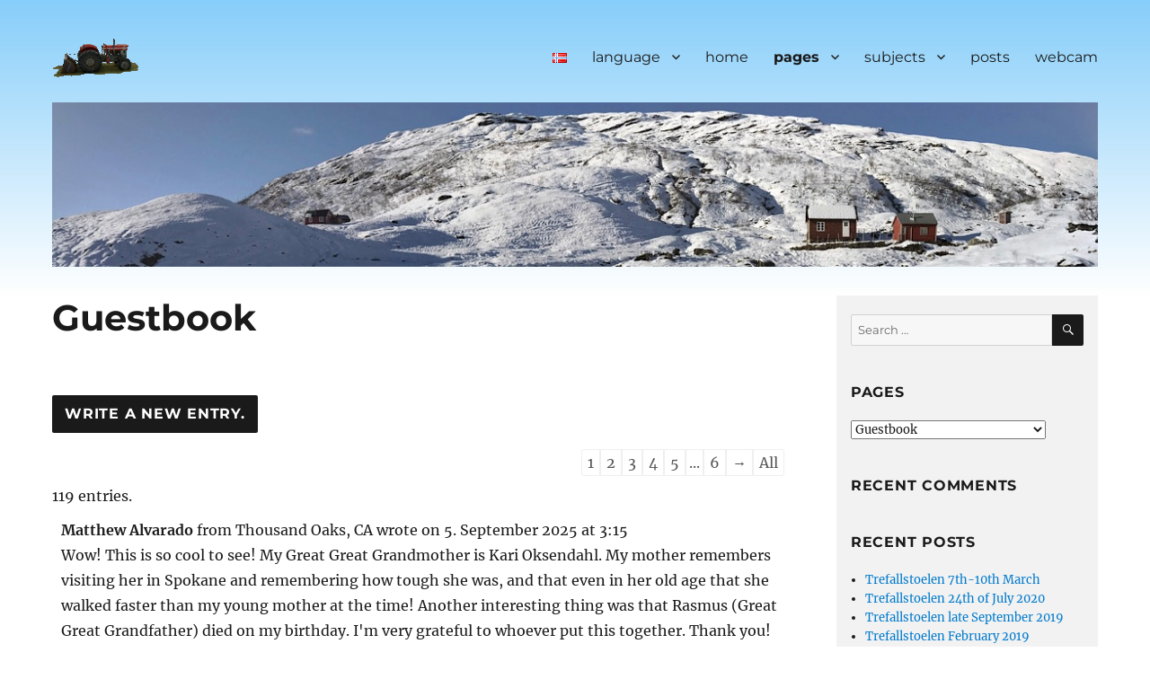

--- FILE ---
content_type: text/html; charset=UTF-8
request_url: https://www.trefall.com/blog/en/guestbook/?show_all=true
body_size: 213078
content:
<!DOCTYPE html>
<html lang="en-US" class="no-js">
<head>
	<meta charset="UTF-8">
	<meta name="viewport" content="width=device-width, initial-scale=1.0">
	<link rel="profile" href="https://gmpg.org/xfn/11">
		<script>
(function(html){html.className = html.className.replace(/\bno-js\b/,'js')})(document.documentElement);
//# sourceURL=twentysixteen_javascript_detection
</script>
<title>Guestbook</title>
<meta name='robots' content='max-image-preview:large' />
				<link rel="alternate" type="application/rss+xml" title="Guestbook Feed" href="https://www.trefall.com/blog/feed/gwolle_gb" />
				<link rel="alternate" href="https://www.trefall.com/blog/nn/gjestebok/" hreflang="nn" />
<link rel="alternate" href="https://www.trefall.com/blog/en/guestbook/" hreflang="en" />
<link rel='dns-prefetch' href='//stats.wp.com' />
<link rel='dns-prefetch' href='//v0.wordpress.com' />
<script>
window._wpemojiSettings = {"baseUrl":"https:\/\/s.w.org\/images\/core\/emoji\/15.0.3\/72x72\/","ext":".png","svgUrl":"https:\/\/s.w.org\/images\/core\/emoji\/15.0.3\/svg\/","svgExt":".svg","source":{"concatemoji":"https:\/\/www.trefall.com\/wordpress\/wp-includes\/js\/wp-emoji-release.min.js?ver=6.5.7"}};
/*! This file is auto-generated */
!function(i,n){var o,s,e;function c(e){try{var t={supportTests:e,timestamp:(new Date).valueOf()};sessionStorage.setItem(o,JSON.stringify(t))}catch(e){}}function p(e,t,n){e.clearRect(0,0,e.canvas.width,e.canvas.height),e.fillText(t,0,0);var t=new Uint32Array(e.getImageData(0,0,e.canvas.width,e.canvas.height).data),r=(e.clearRect(0,0,e.canvas.width,e.canvas.height),e.fillText(n,0,0),new Uint32Array(e.getImageData(0,0,e.canvas.width,e.canvas.height).data));return t.every(function(e,t){return e===r[t]})}function u(e,t,n){switch(t){case"flag":return n(e,"\ud83c\udff3\ufe0f\u200d\u26a7\ufe0f","\ud83c\udff3\ufe0f\u200b\u26a7\ufe0f")?!1:!n(e,"\ud83c\uddfa\ud83c\uddf3","\ud83c\uddfa\u200b\ud83c\uddf3")&&!n(e,"\ud83c\udff4\udb40\udc67\udb40\udc62\udb40\udc65\udb40\udc6e\udb40\udc67\udb40\udc7f","\ud83c\udff4\u200b\udb40\udc67\u200b\udb40\udc62\u200b\udb40\udc65\u200b\udb40\udc6e\u200b\udb40\udc67\u200b\udb40\udc7f");case"emoji":return!n(e,"\ud83d\udc26\u200d\u2b1b","\ud83d\udc26\u200b\u2b1b")}return!1}function f(e,t,n){var r="undefined"!=typeof WorkerGlobalScope&&self instanceof WorkerGlobalScope?new OffscreenCanvas(300,150):i.createElement("canvas"),a=r.getContext("2d",{willReadFrequently:!0}),o=(a.textBaseline="top",a.font="600 32px Arial",{});return e.forEach(function(e){o[e]=t(a,e,n)}),o}function t(e){var t=i.createElement("script");t.src=e,t.defer=!0,i.head.appendChild(t)}"undefined"!=typeof Promise&&(o="wpEmojiSettingsSupports",s=["flag","emoji"],n.supports={everything:!0,everythingExceptFlag:!0},e=new Promise(function(e){i.addEventListener("DOMContentLoaded",e,{once:!0})}),new Promise(function(t){var n=function(){try{var e=JSON.parse(sessionStorage.getItem(o));if("object"==typeof e&&"number"==typeof e.timestamp&&(new Date).valueOf()<e.timestamp+604800&&"object"==typeof e.supportTests)return e.supportTests}catch(e){}return null}();if(!n){if("undefined"!=typeof Worker&&"undefined"!=typeof OffscreenCanvas&&"undefined"!=typeof URL&&URL.createObjectURL&&"undefined"!=typeof Blob)try{var e="postMessage("+f.toString()+"("+[JSON.stringify(s),u.toString(),p.toString()].join(",")+"));",r=new Blob([e],{type:"text/javascript"}),a=new Worker(URL.createObjectURL(r),{name:"wpTestEmojiSupports"});return void(a.onmessage=function(e){c(n=e.data),a.terminate(),t(n)})}catch(e){}c(n=f(s,u,p))}t(n)}).then(function(e){for(var t in e)n.supports[t]=e[t],n.supports.everything=n.supports.everything&&n.supports[t],"flag"!==t&&(n.supports.everythingExceptFlag=n.supports.everythingExceptFlag&&n.supports[t]);n.supports.everythingExceptFlag=n.supports.everythingExceptFlag&&!n.supports.flag,n.DOMReady=!1,n.readyCallback=function(){n.DOMReady=!0}}).then(function(){return e}).then(function(){var e;n.supports.everything||(n.readyCallback(),(e=n.source||{}).concatemoji?t(e.concatemoji):e.wpemoji&&e.twemoji&&(t(e.twemoji),t(e.wpemoji)))}))}((window,document),window._wpemojiSettings);
</script>
<link rel='stylesheet' id='dnm-block-css-css' href='https://www.trefall.com/wordpress/wp-content/plugins/get-subpages-list/css/styles.css?ver=6.5.7' media='all' />
<link rel='stylesheet' id='twentysixteen-jetpack-css' href='https://www.trefall.com/wordpress/wp-content/plugins/jetpack/modules/theme-tools/compat/twentysixteen.css?ver=13.9.1' media='all' />
<link rel='stylesheet' id='sbi_styles-css' href='https://www.trefall.com/wordpress/wp-content/plugins/instagram-feed-pro/css/sbi-styles.min.css?ver=6.9.0' media='all' />
<style id='wp-emoji-styles-inline-css'>

	img.wp-smiley, img.emoji {
		display: inline !important;
		border: none !important;
		box-shadow: none !important;
		height: 1em !important;
		width: 1em !important;
		margin: 0 0.07em !important;
		vertical-align: -0.1em !important;
		background: none !important;
		padding: 0 !important;
	}
</style>
<link rel='stylesheet' id='wp-block-library-css' href='https://www.trefall.com/wordpress/wp-includes/css/dist/block-library/style.min.css?ver=6.5.7' media='all' />
<style id='wp-block-library-theme-inline-css'>
.wp-block-audio figcaption{color:#555;font-size:13px;text-align:center}.is-dark-theme .wp-block-audio figcaption{color:#ffffffa6}.wp-block-audio{margin:0 0 1em}.wp-block-code{border:1px solid #ccc;border-radius:4px;font-family:Menlo,Consolas,monaco,monospace;padding:.8em 1em}.wp-block-embed figcaption{color:#555;font-size:13px;text-align:center}.is-dark-theme .wp-block-embed figcaption{color:#ffffffa6}.wp-block-embed{margin:0 0 1em}.blocks-gallery-caption{color:#555;font-size:13px;text-align:center}.is-dark-theme .blocks-gallery-caption{color:#ffffffa6}.wp-block-image figcaption{color:#555;font-size:13px;text-align:center}.is-dark-theme .wp-block-image figcaption{color:#ffffffa6}.wp-block-image{margin:0 0 1em}.wp-block-pullquote{border-bottom:4px solid;border-top:4px solid;color:currentColor;margin-bottom:1.75em}.wp-block-pullquote cite,.wp-block-pullquote footer,.wp-block-pullquote__citation{color:currentColor;font-size:.8125em;font-style:normal;text-transform:uppercase}.wp-block-quote{border-left:.25em solid;margin:0 0 1.75em;padding-left:1em}.wp-block-quote cite,.wp-block-quote footer{color:currentColor;font-size:.8125em;font-style:normal;position:relative}.wp-block-quote.has-text-align-right{border-left:none;border-right:.25em solid;padding-left:0;padding-right:1em}.wp-block-quote.has-text-align-center{border:none;padding-left:0}.wp-block-quote.is-large,.wp-block-quote.is-style-large,.wp-block-quote.is-style-plain{border:none}.wp-block-search .wp-block-search__label{font-weight:700}.wp-block-search__button{border:1px solid #ccc;padding:.375em .625em}:where(.wp-block-group.has-background){padding:1.25em 2.375em}.wp-block-separator.has-css-opacity{opacity:.4}.wp-block-separator{border:none;border-bottom:2px solid;margin-left:auto;margin-right:auto}.wp-block-separator.has-alpha-channel-opacity{opacity:1}.wp-block-separator:not(.is-style-wide):not(.is-style-dots){width:100px}.wp-block-separator.has-background:not(.is-style-dots){border-bottom:none;height:1px}.wp-block-separator.has-background:not(.is-style-wide):not(.is-style-dots){height:2px}.wp-block-table{margin:0 0 1em}.wp-block-table td,.wp-block-table th{word-break:normal}.wp-block-table figcaption{color:#555;font-size:13px;text-align:center}.is-dark-theme .wp-block-table figcaption{color:#ffffffa6}.wp-block-video figcaption{color:#555;font-size:13px;text-align:center}.is-dark-theme .wp-block-video figcaption{color:#ffffffa6}.wp-block-video{margin:0 0 1em}.wp-block-template-part.has-background{margin-bottom:0;margin-top:0;padding:1.25em 2.375em}
</style>
<link rel='stylesheet' id='ugb-style-css-v2-css' href='https://www.trefall.com/wordpress/wp-content/plugins/stackable-ultimate-gutenberg-blocks/dist/deprecated/frontend_blocks_deprecated_v2.css?ver=3.19.2' media='all' />
<style id='ugb-style-css-v2-inline-css'>
:root {--stk-block-width-default-detected: 840px;}
:root {
			--content-width: 840px;
		}
</style>
<link rel='stylesheet' id='ultimate_blocks-cgb-style-css-css' href='https://www.trefall.com/wordpress/wp-content/plugins/ultimate-blocks/dist/blocks.style.build.css?ver=3.4.9' media='all' />
<link rel='stylesheet' id='awb-css' href='https://www.trefall.com/wordpress/wp-content/plugins/advanced-backgrounds/assets/awb/awb.min.css?ver=1.12.8' media='all' />
<link rel='stylesheet' id='mediaelement-css' href='https://www.trefall.com/wordpress/wp-includes/js/mediaelement/mediaelementplayer-legacy.min.css?ver=4.2.17' media='all' />
<link rel='stylesheet' id='wp-mediaelement-css' href='https://www.trefall.com/wordpress/wp-includes/js/mediaelement/wp-mediaelement.min.css?ver=6.5.7' media='all' />
<style id='jetpack-sharing-buttons-style-inline-css'>
.jetpack-sharing-buttons__services-list{display:flex;flex-direction:row;flex-wrap:wrap;gap:0;list-style-type:none;margin:5px;padding:0}.jetpack-sharing-buttons__services-list.has-small-icon-size{font-size:12px}.jetpack-sharing-buttons__services-list.has-normal-icon-size{font-size:16px}.jetpack-sharing-buttons__services-list.has-large-icon-size{font-size:24px}.jetpack-sharing-buttons__services-list.has-huge-icon-size{font-size:36px}@media print{.jetpack-sharing-buttons__services-list{display:none!important}}.editor-styles-wrapper .wp-block-jetpack-sharing-buttons{gap:0;padding-inline-start:0}ul.jetpack-sharing-buttons__services-list.has-background{padding:1.25em 2.375em}
</style>
<style id='classic-theme-styles-inline-css'>
/*! This file is auto-generated */
.wp-block-button__link{color:#fff;background-color:#32373c;border-radius:9999px;box-shadow:none;text-decoration:none;padding:calc(.667em + 2px) calc(1.333em + 2px);font-size:1.125em}.wp-block-file__button{background:#32373c;color:#fff;text-decoration:none}
</style>
<style id='global-styles-inline-css'>
body{--wp--preset--color--black: #000000;--wp--preset--color--cyan-bluish-gray: #abb8c3;--wp--preset--color--white: #fff;--wp--preset--color--pale-pink: #f78da7;--wp--preset--color--vivid-red: #cf2e2e;--wp--preset--color--luminous-vivid-orange: #ff6900;--wp--preset--color--luminous-vivid-amber: #fcb900;--wp--preset--color--light-green-cyan: #7bdcb5;--wp--preset--color--vivid-green-cyan: #00d084;--wp--preset--color--pale-cyan-blue: #8ed1fc;--wp--preset--color--vivid-cyan-blue: #0693e3;--wp--preset--color--vivid-purple: #9b51e0;--wp--preset--color--dark-gray: #1a1a1a;--wp--preset--color--medium-gray: #686868;--wp--preset--color--light-gray: #e5e5e5;--wp--preset--color--blue-gray: #4d545c;--wp--preset--color--bright-blue: #007acc;--wp--preset--color--light-blue: #9adffd;--wp--preset--color--dark-brown: #402b30;--wp--preset--color--medium-brown: #774e24;--wp--preset--color--dark-red: #640c1f;--wp--preset--color--bright-red: #ff675f;--wp--preset--color--yellow: #ffef8e;--wp--preset--gradient--vivid-cyan-blue-to-vivid-purple: linear-gradient(135deg,rgba(6,147,227,1) 0%,rgb(155,81,224) 100%);--wp--preset--gradient--light-green-cyan-to-vivid-green-cyan: linear-gradient(135deg,rgb(122,220,180) 0%,rgb(0,208,130) 100%);--wp--preset--gradient--luminous-vivid-amber-to-luminous-vivid-orange: linear-gradient(135deg,rgba(252,185,0,1) 0%,rgba(255,105,0,1) 100%);--wp--preset--gradient--luminous-vivid-orange-to-vivid-red: linear-gradient(135deg,rgba(255,105,0,1) 0%,rgb(207,46,46) 100%);--wp--preset--gradient--very-light-gray-to-cyan-bluish-gray: linear-gradient(135deg,rgb(238,238,238) 0%,rgb(169,184,195) 100%);--wp--preset--gradient--cool-to-warm-spectrum: linear-gradient(135deg,rgb(74,234,220) 0%,rgb(151,120,209) 20%,rgb(207,42,186) 40%,rgb(238,44,130) 60%,rgb(251,105,98) 80%,rgb(254,248,76) 100%);--wp--preset--gradient--blush-light-purple: linear-gradient(135deg,rgb(255,206,236) 0%,rgb(152,150,240) 100%);--wp--preset--gradient--blush-bordeaux: linear-gradient(135deg,rgb(254,205,165) 0%,rgb(254,45,45) 50%,rgb(107,0,62) 100%);--wp--preset--gradient--luminous-dusk: linear-gradient(135deg,rgb(255,203,112) 0%,rgb(199,81,192) 50%,rgb(65,88,208) 100%);--wp--preset--gradient--pale-ocean: linear-gradient(135deg,rgb(255,245,203) 0%,rgb(182,227,212) 50%,rgb(51,167,181) 100%);--wp--preset--gradient--electric-grass: linear-gradient(135deg,rgb(202,248,128) 0%,rgb(113,206,126) 100%);--wp--preset--gradient--midnight: linear-gradient(135deg,rgb(2,3,129) 0%,rgb(40,116,252) 100%);--wp--preset--font-size--small: 13px;--wp--preset--font-size--medium: 20px;--wp--preset--font-size--large: 36px;--wp--preset--font-size--x-large: 42px;--wp--preset--spacing--20: 0.44rem;--wp--preset--spacing--30: 0.67rem;--wp--preset--spacing--40: 1rem;--wp--preset--spacing--50: 1.5rem;--wp--preset--spacing--60: 2.25rem;--wp--preset--spacing--70: 3.38rem;--wp--preset--spacing--80: 5.06rem;--wp--preset--shadow--natural: 6px 6px 9px rgba(0, 0, 0, 0.2);--wp--preset--shadow--deep: 12px 12px 50px rgba(0, 0, 0, 0.4);--wp--preset--shadow--sharp: 6px 6px 0px rgba(0, 0, 0, 0.2);--wp--preset--shadow--outlined: 6px 6px 0px -3px rgba(255, 255, 255, 1), 6px 6px rgba(0, 0, 0, 1);--wp--preset--shadow--crisp: 6px 6px 0px rgba(0, 0, 0, 1);}:where(.is-layout-flex){gap: 0.5em;}:where(.is-layout-grid){gap: 0.5em;}body .is-layout-flex{display: flex;}body .is-layout-flex{flex-wrap: wrap;align-items: center;}body .is-layout-flex > *{margin: 0;}body .is-layout-grid{display: grid;}body .is-layout-grid > *{margin: 0;}:where(.wp-block-columns.is-layout-flex){gap: 2em;}:where(.wp-block-columns.is-layout-grid){gap: 2em;}:where(.wp-block-post-template.is-layout-flex){gap: 1.25em;}:where(.wp-block-post-template.is-layout-grid){gap: 1.25em;}.has-black-color{color: var(--wp--preset--color--black) !important;}.has-cyan-bluish-gray-color{color: var(--wp--preset--color--cyan-bluish-gray) !important;}.has-white-color{color: var(--wp--preset--color--white) !important;}.has-pale-pink-color{color: var(--wp--preset--color--pale-pink) !important;}.has-vivid-red-color{color: var(--wp--preset--color--vivid-red) !important;}.has-luminous-vivid-orange-color{color: var(--wp--preset--color--luminous-vivid-orange) !important;}.has-luminous-vivid-amber-color{color: var(--wp--preset--color--luminous-vivid-amber) !important;}.has-light-green-cyan-color{color: var(--wp--preset--color--light-green-cyan) !important;}.has-vivid-green-cyan-color{color: var(--wp--preset--color--vivid-green-cyan) !important;}.has-pale-cyan-blue-color{color: var(--wp--preset--color--pale-cyan-blue) !important;}.has-vivid-cyan-blue-color{color: var(--wp--preset--color--vivid-cyan-blue) !important;}.has-vivid-purple-color{color: var(--wp--preset--color--vivid-purple) !important;}.has-black-background-color{background-color: var(--wp--preset--color--black) !important;}.has-cyan-bluish-gray-background-color{background-color: var(--wp--preset--color--cyan-bluish-gray) !important;}.has-white-background-color{background-color: var(--wp--preset--color--white) !important;}.has-pale-pink-background-color{background-color: var(--wp--preset--color--pale-pink) !important;}.has-vivid-red-background-color{background-color: var(--wp--preset--color--vivid-red) !important;}.has-luminous-vivid-orange-background-color{background-color: var(--wp--preset--color--luminous-vivid-orange) !important;}.has-luminous-vivid-amber-background-color{background-color: var(--wp--preset--color--luminous-vivid-amber) !important;}.has-light-green-cyan-background-color{background-color: var(--wp--preset--color--light-green-cyan) !important;}.has-vivid-green-cyan-background-color{background-color: var(--wp--preset--color--vivid-green-cyan) !important;}.has-pale-cyan-blue-background-color{background-color: var(--wp--preset--color--pale-cyan-blue) !important;}.has-vivid-cyan-blue-background-color{background-color: var(--wp--preset--color--vivid-cyan-blue) !important;}.has-vivid-purple-background-color{background-color: var(--wp--preset--color--vivid-purple) !important;}.has-black-border-color{border-color: var(--wp--preset--color--black) !important;}.has-cyan-bluish-gray-border-color{border-color: var(--wp--preset--color--cyan-bluish-gray) !important;}.has-white-border-color{border-color: var(--wp--preset--color--white) !important;}.has-pale-pink-border-color{border-color: var(--wp--preset--color--pale-pink) !important;}.has-vivid-red-border-color{border-color: var(--wp--preset--color--vivid-red) !important;}.has-luminous-vivid-orange-border-color{border-color: var(--wp--preset--color--luminous-vivid-orange) !important;}.has-luminous-vivid-amber-border-color{border-color: var(--wp--preset--color--luminous-vivid-amber) !important;}.has-light-green-cyan-border-color{border-color: var(--wp--preset--color--light-green-cyan) !important;}.has-vivid-green-cyan-border-color{border-color: var(--wp--preset--color--vivid-green-cyan) !important;}.has-pale-cyan-blue-border-color{border-color: var(--wp--preset--color--pale-cyan-blue) !important;}.has-vivid-cyan-blue-border-color{border-color: var(--wp--preset--color--vivid-cyan-blue) !important;}.has-vivid-purple-border-color{border-color: var(--wp--preset--color--vivid-purple) !important;}.has-vivid-cyan-blue-to-vivid-purple-gradient-background{background: var(--wp--preset--gradient--vivid-cyan-blue-to-vivid-purple) !important;}.has-light-green-cyan-to-vivid-green-cyan-gradient-background{background: var(--wp--preset--gradient--light-green-cyan-to-vivid-green-cyan) !important;}.has-luminous-vivid-amber-to-luminous-vivid-orange-gradient-background{background: var(--wp--preset--gradient--luminous-vivid-amber-to-luminous-vivid-orange) !important;}.has-luminous-vivid-orange-to-vivid-red-gradient-background{background: var(--wp--preset--gradient--luminous-vivid-orange-to-vivid-red) !important;}.has-very-light-gray-to-cyan-bluish-gray-gradient-background{background: var(--wp--preset--gradient--very-light-gray-to-cyan-bluish-gray) !important;}.has-cool-to-warm-spectrum-gradient-background{background: var(--wp--preset--gradient--cool-to-warm-spectrum) !important;}.has-blush-light-purple-gradient-background{background: var(--wp--preset--gradient--blush-light-purple) !important;}.has-blush-bordeaux-gradient-background{background: var(--wp--preset--gradient--blush-bordeaux) !important;}.has-luminous-dusk-gradient-background{background: var(--wp--preset--gradient--luminous-dusk) !important;}.has-pale-ocean-gradient-background{background: var(--wp--preset--gradient--pale-ocean) !important;}.has-electric-grass-gradient-background{background: var(--wp--preset--gradient--electric-grass) !important;}.has-midnight-gradient-background{background: var(--wp--preset--gradient--midnight) !important;}.has-small-font-size{font-size: var(--wp--preset--font-size--small) !important;}.has-medium-font-size{font-size: var(--wp--preset--font-size--medium) !important;}.has-large-font-size{font-size: var(--wp--preset--font-size--large) !important;}.has-x-large-font-size{font-size: var(--wp--preset--font-size--x-large) !important;}
.wp-block-navigation a:where(:not(.wp-element-button)){color: inherit;}
:where(.wp-block-post-template.is-layout-flex){gap: 1.25em;}:where(.wp-block-post-template.is-layout-grid){gap: 1.25em;}
:where(.wp-block-columns.is-layout-flex){gap: 2em;}:where(.wp-block-columns.is-layout-grid){gap: 2em;}
.wp-block-pullquote{font-size: 1.5em;line-height: 1.6;}
</style>
<link rel='stylesheet' id='ub-extension-style-css-css' href='https://www.trefall.com/wordpress/wp-content/plugins/ultimate-blocks/src/extensions/style.css?ver=6.5.7' media='all' />
<link rel='stylesheet' id='cpsh-shortcodes-css' href='https://www.trefall.com/wordpress/wp-content/plugins/column-shortcodes//assets/css/shortcodes.css?ver=1.0.1' media='all' />
<link rel='stylesheet' id='collapscore-css-css' href='https://www.trefall.com/wordpress/wp-content/plugins/jquery-collapse-o-matic/css/core_style.css?ver=1.0' media='all' />
<link rel='stylesheet' id='collapseomatic-css-css' href='https://www.trefall.com/wordpress/wp-content/plugins/jquery-collapse-o-matic/css/light_style.css?ver=1.6' media='all' />
<link rel='stylesheet' id='page-list-style-css' href='https://www.trefall.com/wordpress/wp-content/plugins/page-list/css/page-list.css?ver=5.9' media='all' />
<link rel='stylesheet' id='cff-css' href='https://www.trefall.com/wordpress/wp-content/plugins/custom-facebook-feed-pro/assets/css/cff-style.min.css?ver=4.7.4' media='all' />
<link rel='stylesheet' id='parent-style-css' href='https://www.trefall.com/wordpress/wp-content/themes/twentysixteen/style.css?ver=6.5.7' media='all' />
<link rel='stylesheet' id='twentysixteen-fonts-css' href='https://www.trefall.com/wordpress/wp-content/themes/twentysixteen/fonts/merriweather-plus-montserrat-plus-inconsolata.css?ver=20230328' media='all' />
<link rel='stylesheet' id='genericons-css' href='https://www.trefall.com/wordpress/wp-content/plugins/jetpack/_inc/genericons/genericons/genericons.css?ver=3.1' media='all' />
<link rel='stylesheet' id='twentysixteen-style-css' href='https://www.trefall.com/wordpress/wp-content/themes/twentysixteen-child/style.css?ver=20251202' media='all' />
<link rel='stylesheet' id='twentysixteen-block-style-css' href='https://www.trefall.com/wordpress/wp-content/themes/twentysixteen/css/blocks.css?ver=20240817' media='all' />
<link rel='stylesheet' id='fancybox-css' href='https://www.trefall.com/wordpress/wp-content/plugins/easy-fancybox/fancybox/1.5.4/jquery.fancybox.min.css?ver=6.5.7' media='screen' />
<link rel='stylesheet' id='sharedaddy-css' href='https://www.trefall.com/wordpress/wp-content/plugins/jetpack/modules/sharedaddy/sharing.css?ver=13.9.1' media='all' />
<link rel='stylesheet' id='social-logos-css' href='https://www.trefall.com/wordpress/wp-content/plugins/jetpack/_inc/social-logos/social-logos.min.css?ver=13.9.1' media='all' />
<link rel='stylesheet' id='dashicons-css' href='https://www.trefall.com/wordpress/wp-includes/css/dashicons.min.css?ver=6.5.7' media='all' />
<link rel='stylesheet' id='thickbox-css' href='https://www.trefall.com/wordpress/wp-includes/js/thickbox/thickbox.css?ver=6.5.7' media='all' />
<link rel='stylesheet' id='rootsPersona-1-css' href='https://www.trefall.com/wordpress/wp-content/plugins/rootspersona/css/familyGroup.css?ver=1.0' media='screen' />
<link rel='stylesheet' id='rootsPersona-2-css' href='https://www.trefall.com/wordpress/wp-content/plugins/rootspersona/css/ancestors.css?ver=1.0' media='screen' />
<link rel='stylesheet' id='rootsPersona-3-css' href='https://www.trefall.com/wordpress/wp-content/plugins/rootspersona/css/person.css?ver=1.0' media='screen' />
<link rel='stylesheet' id='rootsPersona-4-css' href='https://www.trefall.com/wordpress/wp-content/plugins/rootspersona/css/indexTable.css?ver=1.0' media='screen' />
<link rel='stylesheet' id='jquery.ui.autocomplete-css' href='https://www.trefall.com/wordpress/wp-content/plugins/rootspersona/css/jquery.ui.autocomplete.css?ver=6.5.7' media='all' />
<!--n2css--><!--n2js--><script src="https://www.trefall.com/wordpress/wp-includes/js/jquery/jquery.min.js?ver=3.7.1" id="jquery-core-js"></script>
<script src="https://www.trefall.com/wordpress/wp-includes/js/jquery/jquery-migrate.min.js?ver=3.4.1" id="jquery-migrate-js"></script>
<script src="https://www.trefall.com/wordpress/wp-includes/js/dist/vendor/wp-polyfill-inert.min.js?ver=3.1.2" id="wp-polyfill-inert-js"></script>
<script src="https://www.trefall.com/wordpress/wp-includes/js/dist/vendor/regenerator-runtime.min.js?ver=0.14.0" id="regenerator-runtime-js"></script>
<script src="https://www.trefall.com/wordpress/wp-includes/js/dist/vendor/wp-polyfill.min.js?ver=3.15.0" id="wp-polyfill-js"></script>
<script src="https://www.trefall.com/wordpress/wp-includes/js/dist/vendor/react.min.js?ver=18.2.0" id="react-js"></script>
<script src="https://www.trefall.com/wordpress/wp-includes/js/dist/autop.min.js?ver=9fb50649848277dd318d" id="wp-autop-js"></script>
<script src="https://www.trefall.com/wordpress/wp-includes/js/dist/blob.min.js?ver=9113eed771d446f4a556" id="wp-blob-js"></script>
<script src="https://www.trefall.com/wordpress/wp-includes/js/dist/block-serialization-default-parser.min.js?ver=14d44daebf663d05d330" id="wp-block-serialization-default-parser-js"></script>
<script src="https://www.trefall.com/wordpress/wp-includes/js/dist/hooks.min.js?ver=2810c76e705dd1a53b18" id="wp-hooks-js"></script>
<script src="https://www.trefall.com/wordpress/wp-includes/js/dist/deprecated.min.js?ver=e1f84915c5e8ae38964c" id="wp-deprecated-js"></script>
<script src="https://www.trefall.com/wordpress/wp-includes/js/dist/dom.min.js?ver=4ecffbffba91b10c5c7a" id="wp-dom-js"></script>
<script src="https://www.trefall.com/wordpress/wp-includes/js/dist/vendor/react-dom.min.js?ver=18.2.0" id="react-dom-js"></script>
<script src="https://www.trefall.com/wordpress/wp-includes/js/dist/escape-html.min.js?ver=6561a406d2d232a6fbd2" id="wp-escape-html-js"></script>
<script src="https://www.trefall.com/wordpress/wp-includes/js/dist/element.min.js?ver=cb762d190aebbec25b27" id="wp-element-js"></script>
<script src="https://www.trefall.com/wordpress/wp-includes/js/dist/is-shallow-equal.min.js?ver=e0f9f1d78d83f5196979" id="wp-is-shallow-equal-js"></script>
<script src="https://www.trefall.com/wordpress/wp-includes/js/dist/i18n.min.js?ver=5e580eb46a90c2b997e6" id="wp-i18n-js"></script>
<script id="wp-i18n-js-after">
wp.i18n.setLocaleData( { 'text direction\u0004ltr': [ 'ltr' ] } );
</script>
<script src="https://www.trefall.com/wordpress/wp-includes/js/dist/keycodes.min.js?ver=034ff647a54b018581d3" id="wp-keycodes-js"></script>
<script src="https://www.trefall.com/wordpress/wp-includes/js/dist/priority-queue.min.js?ver=9c21c957c7e50ffdbf48" id="wp-priority-queue-js"></script>
<script src="https://www.trefall.com/wordpress/wp-includes/js/dist/compose.min.js?ver=1339d3318cd44440dccb" id="wp-compose-js"></script>
<script src="https://www.trefall.com/wordpress/wp-includes/js/dist/private-apis.min.js?ver=5e7fdf55d04b8c2aadef" id="wp-private-apis-js"></script>
<script src="https://www.trefall.com/wordpress/wp-includes/js/dist/redux-routine.min.js?ver=b14553dce2bee5c0f064" id="wp-redux-routine-js"></script>
<script src="https://www.trefall.com/wordpress/wp-includes/js/dist/data.min.js?ver=e6595ba1a7cd34429f66" id="wp-data-js"></script>
<script id="wp-data-js-after">
( function() {
	var userId = 0;
	var storageKey = "WP_DATA_USER_" + userId;
	wp.data
		.use( wp.data.plugins.persistence, { storageKey: storageKey } );
} )();
</script>
<script src="https://www.trefall.com/wordpress/wp-includes/js/dist/html-entities.min.js?ver=2cd3358363e0675638fb" id="wp-html-entities-js"></script>
<script src="https://www.trefall.com/wordpress/wp-includes/js/dist/dom-ready.min.js?ver=f77871ff7694fffea381" id="wp-dom-ready-js"></script>
<script src="https://www.trefall.com/wordpress/wp-includes/js/dist/a11y.min.js?ver=d90eebea464f6c09bfd5" id="wp-a11y-js"></script>
<script src="https://www.trefall.com/wordpress/wp-includes/js/dist/rich-text.min.js?ver=dd125966cf6cc0394ae0" id="wp-rich-text-js"></script>
<script src="https://www.trefall.com/wordpress/wp-includes/js/dist/shortcode.min.js?ver=b7747eee0efafd2f0c3b" id="wp-shortcode-js"></script>
<script src="https://www.trefall.com/wordpress/wp-includes/js/dist/blocks.min.js?ver=6612d078dfaf28b875b8" id="wp-blocks-js"></script>
<script src="https://www.trefall.com/wordpress/wp-includes/js/dist/vendor/moment.min.js?ver=2.29.4" id="moment-js"></script>
<script id="moment-js-after">
moment.updateLocale( 'en_US', {"months":["January","February","March","April","May","June","July","August","September","October","November","December"],"monthsShort":["Jan","Feb","Mar","Apr","May","Jun","Jul","Aug","Sep","Oct","Nov","Dec"],"weekdays":["Sunday","Monday","Tuesday","Wednesday","Thursday","Friday","Saturday"],"weekdaysShort":["Sun","Mon","Tue","Wed","Thu","Fri","Sat"],"week":{"dow":1},"longDateFormat":{"LT":"G:i","LTS":null,"L":null,"LL":"j. F Y","LLL":"F j, Y g:i a","LLLL":null}} );
</script>
<script src="https://www.trefall.com/wordpress/wp-includes/js/dist/date.min.js?ver=aaca6387d1cf924acc51" id="wp-date-js"></script>
<script id="wp-date-js-after">
wp.date.setSettings( {"l10n":{"locale":"en_US","months":["January","February","March","April","May","June","July","August","September","October","November","December"],"monthsShort":["Jan","Feb","Mar","Apr","May","Jun","Jul","Aug","Sep","Oct","Nov","Dec"],"weekdays":["Sunday","Monday","Tuesday","Wednesday","Thursday","Friday","Saturday"],"weekdaysShort":["Sun","Mon","Tue","Wed","Thu","Fri","Sat"],"meridiem":{"am":"am","pm":"pm","AM":"AM","PM":"PM"},"relative":{"future":"%s from now","past":"%s ago","s":"a second","ss":"%d seconds","m":"a minute","mm":"%d minutes","h":"an hour","hh":"%d hours","d":"a day","dd":"%d days","M":"a month","MM":"%d months","y":"a year","yy":"%d years"},"startOfWeek":1},"formats":{"time":"G:i","date":"j. F Y","datetime":"F j, Y g:i a","datetimeAbbreviated":"M j, Y g:i a"},"timezone":{"offset":1,"offsetFormatted":"1","string":"Europe\/Oslo","abbr":"CET"}} );
</script>
<script src="https://www.trefall.com/wordpress/wp-includes/js/dist/primitives.min.js?ver=a41bfd5835f583ae838a" id="wp-primitives-js"></script>
<script src="https://www.trefall.com/wordpress/wp-includes/js/dist/warning.min.js?ver=ed7c8b0940914f4fe44b" id="wp-warning-js"></script>
<script src="https://www.trefall.com/wordpress/wp-includes/js/dist/components.min.js?ver=c4b2ef1c62202e4e2d1e" id="wp-components-js"></script>
<script src="https://www.trefall.com/wordpress/wp-includes/js/dist/url.min.js?ver=421139b01f33e5b327d8" id="wp-url-js"></script>
<script src="https://www.trefall.com/wordpress/wp-includes/js/dist/api-fetch.min.js?ver=4c185334c5ec26e149cc" id="wp-api-fetch-js"></script>
<script id="wp-api-fetch-js-after">
wp.apiFetch.use( wp.apiFetch.createRootURLMiddleware( "https://www.trefall.com/blog/wp-json/" ) );
wp.apiFetch.nonceMiddleware = wp.apiFetch.createNonceMiddleware( "dd4ef9b51a" );
wp.apiFetch.use( wp.apiFetch.nonceMiddleware );
wp.apiFetch.use( wp.apiFetch.mediaUploadMiddleware );
wp.apiFetch.nonceEndpoint = "https://www.trefall.com/wordpress/wp-admin/admin-ajax.php?action=rest-nonce";
</script>
<script src="https://www.trefall.com/wordpress/wp-includes/js/dist/keyboard-shortcuts.min.js?ver=4d239ebc17efd846a168" id="wp-keyboard-shortcuts-js"></script>
<script src="https://www.trefall.com/wordpress/wp-includes/js/dist/commands.min.js?ver=e4060e55811e7824feb9" id="wp-commands-js"></script>
<script src="https://www.trefall.com/wordpress/wp-includes/js/dist/notices.min.js?ver=673a68a7ac2f556ed50b" id="wp-notices-js"></script>
<script src="https://www.trefall.com/wordpress/wp-includes/js/dist/preferences-persistence.min.js?ver=3f5184d775ed9dfb154f" id="wp-preferences-persistence-js"></script>
<script src="https://www.trefall.com/wordpress/wp-includes/js/dist/preferences.min.js?ver=e1544c6f06a9639c4c31" id="wp-preferences-js"></script>
<script id="wp-preferences-js-after">
( function() {
				var serverData = false;
				var userId = "0";
				var persistenceLayer = wp.preferencesPersistence.__unstableCreatePersistenceLayer( serverData, userId );
				var preferencesStore = wp.preferences.store;
				wp.data.dispatch( preferencesStore ).setPersistenceLayer( persistenceLayer );
			} ) ();
</script>
<script src="https://www.trefall.com/wordpress/wp-includes/js/dist/style-engine.min.js?ver=03f13c515060de24b556" id="wp-style-engine-js"></script>
<script src="https://www.trefall.com/wordpress/wp-includes/js/dist/token-list.min.js?ver=05f8a6df6258f0081718" id="wp-token-list-js"></script>
<script src="https://www.trefall.com/wordpress/wp-includes/js/dist/wordcount.min.js?ver=55d8c2bf3dc99e7ea5ec" id="wp-wordcount-js"></script>
<script src="https://www.trefall.com/wordpress/wp-includes/js/dist/block-editor.min.js?ver=868d782fcb169133c92b" id="wp-block-editor-js"></script>
<script src="https://www.trefall.com/wordpress/wp-includes/js/dist/core-data.min.js?ver=ff4b03fefe97d027b7fd" id="wp-core-data-js"></script>
<script src="https://www.trefall.com/wordpress/wp-includes/js/dist/media-utils.min.js?ver=1cf582d3c080c8694c8c" id="wp-media-utils-js"></script>
<script src="https://www.trefall.com/wordpress/wp-includes/js/dist/patterns.min.js?ver=ee72aaa0806b06909b48" id="wp-patterns-js"></script>
<script src="https://www.trefall.com/wordpress/wp-includes/js/dist/server-side-render.min.js?ver=04ce502cc4eef9b49ce7" id="wp-server-side-render-js"></script>
<script src="https://www.trefall.com/wordpress/wp-includes/js/dist/editor.min.js?ver=6497dd814badef65e728" id="wp-editor-js"></script>
<script id="wp-editor-js-after">
Object.assign( window.wp.editor, window.wp.oldEditor );
</script>
<script src="https://www.trefall.com/wordpress/wp-content/plugins/get-subpages-list/js/block.build.js?ver=6.5.7" id="dynamic-block-subpages-js"></script>
<script id="ugb-block-frontend-js-v2-js-extra">
var stackable = {"restUrl":"https:\/\/www.trefall.com\/blog\/wp-json\/"};
</script>
<script src="https://www.trefall.com/wordpress/wp-content/plugins/stackable-ultimate-gutenberg-blocks/dist/deprecated/frontend_blocks_deprecated_v2.js?ver=3.19.2" id="ugb-block-frontend-js-v2-js"></script>
<script id="3d-flip-book-client-locale-loader-js-extra">
var FB3D_CLIENT_LOCALE = {"ajaxurl":"https:\/\/www.trefall.com\/wordpress\/wp-admin\/admin-ajax.php","dictionary":{"Table of contents":"Table of contents","Close":"Close","Bookmarks":"Bookmarks","Thumbnails":"Thumbnails","Search":"Search","Share":"Share","Facebook":"Facebook","Twitter":"Twitter","Email":"Email","Play":"Play","Previous page":"Previous page","Next page":"Next page","Zoom in":"Zoom in","Zoom out":"Zoom out","Fit view":"Fit view","Auto play":"Auto play","Full screen":"Full screen","More":"More","Smart pan":"Smart pan","Single page":"Single page","Sounds":"Sounds","Stats":"Stats","Print":"Print","Download":"Download","Goto first page":"Goto first page","Goto last page":"Goto last page"},"images":"https:\/\/www.trefall.com\/wordpress\/wp-content\/plugins\/interactive-3d-flipbook-powered-physics-engine\/assets\/images\/","jsData":{"urls":[],"posts":{"ids_mis":[],"ids":[]},"pages":[],"firstPages":[],"bookCtrlProps":{"actions":{"cmdPrint":{"enabled":"0"},"cmdStats":{"enabled":"0"},"cmdSave":{"enabled":"0"},"cmdFullScreen":{"enabled":"auto"},"cmdLightingUp":{"enabled":"0"},"cmdLightingDown":{"enabled":"0"},"cmdSounds":{"enabled":"0"},"cmdSinglePage":{"enabled":"0"},"cmdSmartPan":{"enabled":"auto","active":"auto"}}},"bookTemplates":[]},"key":"3d-flip-book","pdfJS":{"pdfJsLib":"https:\/\/www.trefall.com\/wordpress\/wp-content\/plugins\/interactive-3d-flipbook-powered-physics-engine\/assets\/js\/pdf.min.js?ver=4.3.136","pdfJsWorker":"https:\/\/www.trefall.com\/wordpress\/wp-content\/plugins\/interactive-3d-flipbook-powered-physics-engine\/assets\/js\/pdf.worker.js?ver=4.3.136","stablePdfJsLib":"https:\/\/www.trefall.com\/wordpress\/wp-content\/plugins\/interactive-3d-flipbook-powered-physics-engine\/assets\/js\/stable\/pdf.min.js?ver=2.5.207","stablePdfJsWorker":"https:\/\/www.trefall.com\/wordpress\/wp-content\/plugins\/interactive-3d-flipbook-powered-physics-engine\/assets\/js\/stable\/pdf.worker.js?ver=2.5.207","pdfJsCMapUrl":"https:\/\/www.trefall.com\/wordpress\/wp-content\/plugins\/interactive-3d-flipbook-powered-physics-engine\/assets\/cmaps\/"},"cacheurl":"https:\/\/www.trefall.com\/wordpress\/wp-content\/uploads\/3d-flip-book\/cache\/","pluginsurl":"https:\/\/www.trefall.com\/wordpress\/wp-content\/plugins\/","pluginurl":"https:\/\/www.trefall.com\/wordpress\/wp-content\/plugins\/interactive-3d-flipbook-powered-physics-engine\/","thumbnailSize":{"width":"150","height":"150"},"version":"1.16.17"};
</script>
<script src="https://www.trefall.com/wordpress/wp-content/plugins/interactive-3d-flipbook-powered-physics-engine/assets/js/client-locale-loader.js?ver=1.16.17" id="3d-flip-book-client-locale-loader-js" async data-wp-strategy="async"></script>
<script id="twentysixteen-script-js-extra">
var screenReaderText = {"expand":"expand child menu","collapse":"collapse child menu"};
</script>
<script src="https://www.trefall.com/wordpress/wp-content/themes/twentysixteen/js/functions.js?ver=20230629" id="twentysixteen-script-js" defer data-wp-strategy="defer"></script>
<script src="https://www.trefall.com/wordpress/wp-content/plugins/rootspersona/js/jquery.validate.min.js?ver=6.5.7" id="jquery.validate-js"></script>
<script src="https://www.trefall.com/wordpress/wp-content/plugins/rootspersona/js/jquery.maskedinput.min.js?ver=6.5.7" id="jquery.maskedinput-js"></script>
<script src="https://www.trefall.com/wordpress/wp-content/plugins/rootspersona/js/rootsUtilities.js?ver=6.5.7" id="rootsUtilities-js"></script>
<link rel="https://api.w.org/" href="https://www.trefall.com/blog/wp-json/" /><link rel="alternate" type="application/json" href="https://www.trefall.com/blog/wp-json/wp/v2/pages/210" /><link rel="EditURI" type="application/rsd+xml" title="RSD" href="https://www.trefall.com/wordpress/xmlrpc.php?rsd" />
<meta name="generator" content="WordPress 6.5.7" />
<link rel="canonical" href="https://www.trefall.com/blog/en/guestbook/" />
<link rel='shortlink' href='https://wp.me/P7ql8K-3o' />
<link rel="alternate" type="application/json+oembed" href="https://www.trefall.com/blog/wp-json/oembed/1.0/embed?url=https%3A%2F%2Fwww.trefall.com%2Fblog%2Fen%2Fguestbook%2F&#038;lang=en" />
<link rel="alternate" type="text/xml+oembed" href="https://www.trefall.com/blog/wp-json/oembed/1.0/embed?url=https%3A%2F%2Fwww.trefall.com%2Fblog%2Fen%2Fguestbook%2F&#038;format=xml&#038;lang=en" />
<!-- Custom Facebook Feed JS vars -->
<script type="text/javascript">
var cffsiteurl = "https://www.trefall.com/wordpress/wp-content/plugins";
var cffajaxurl = "https://www.trefall.com/wordpress/wp-admin/admin-ajax.php";


var cfflinkhashtags = "true";
</script>
<link type="text/css" rel="stylesheet" href="https://www.trefall.com/wordpress/wp-content/plugins/simple-pull-quote/css/simple-pull-quote.css" />
	<style>img#wpstats{display:none}</style>
		<style>.recentcomments a{display:inline !important;padding:0 !important;margin:0 !important;}</style><style id="custom-background-css">
body.custom-background { background-color: #ffffff; }
</style>
	<style type="text/css">.blue-message {
    background-color: #3399ff;
    color: #ffffff;
    text-shadow: none;
    font-size: 16px;
    line-height: 24px;
    padding: 10px;
    padding-top: 10px;
    padding-right: 10px;
    padding-bottom: 10px;
    padding-left: 10px;
}.green-message {
    background-color: #8cc14c;
    color: #ffffff;
    text-shadow: none;
    font-size: 16px;
    line-height: 24px;
    padding: 10px;
    padding-top: 10px;
    padding-right: 10px;
    padding-bottom: 10px;
    padding-left: 10px;
}.orange-message {
    background-color: #faa732;
    color: #ffffff;
    text-shadow: none;
    font-size: 16px;
    line-height: 24px;
    padding: 10px;
    padding-top: 10px;
    padding-right: 10px;
    padding-bottom: 10px;
    padding-left: 10px;
}.red-message {
    background-color: #da4d31;
    color: #ffffff;
    text-shadow: none;
    font-size: 16px;
    line-height: 24px;
    padding: 10px;
    padding-top: 10px;
    padding-right: 10px;
    padding-bottom: 10px;
    padding-left: 10px;
}.grey-message {
    background-color: #53555c;
    color: #ffffff;
    text-shadow: none;
    font-size: 16px;
    line-height: 24px;
    padding: 10px;
    padding-top: 10px;
    padding-right: 10px;
    padding-bottom: 10px;
    padding-left: 10px;
}.left-block {
    background: radial-gradient(ellipse at center center, #ffffff 0%, #f2f2f2 100%);
    color: #8b8e97;
    padding: 10px;
    padding-top: 10px;
    padding-right: 10px;
    padding-bottom: 10px;
    padding-left: 10px;
    margin: 10px;
    margin-top: 10px;
    margin-right: 10px;
    margin-bottom: 10px;
    margin-left: 10px;
    float: left;
}.right-block {
    background: radial-gradient(ellipse at center center, #ffffff 0%, #f2f2f2 100%);
    color: #8b8e97;
    padding: 10px;
    padding-top: 10px;
    padding-right: 10px;
    padding-bottom: 10px;
    padding-left: 10px;
    margin: 10px;
    margin-top: 10px;
    margin-right: 10px;
    margin-bottom: 10px;
    margin-left: 10px;
    float: right;
}.blockquotes {
    background-color: none;
    border-left: 5px solid #f1f1f1;
    color: #8B8E97;
    font-size: 16px;
    font-style: italic;
    line-height: 22px;
    padding-left: 15px;
    padding: 10px;
    padding-top: 10px;
    padding-right: 10px;
    padding-bottom: 10px;
    width: 60%;
    float: left;
}</style>
<!-- Jetpack Open Graph Tags -->
<meta property="og:type" content="article" />
<meta property="og:title" content="Guestbook" />
<meta property="og:url" content="https://www.trefall.com/blog/en/guestbook/" />
<meta property="og:description" content="Visit the post for more." />
<meta property="article:published_time" content="2016-04-20T17:58:17+00:00" />
<meta property="article:modified_time" content="2016-04-20T17:58:17+00:00" />
<meta property="og:image" content="https://s0.wp.com/i/blank.jpg" />
<meta property="og:image:alt" content="" />
<meta property="og:locale" content="en_US" />
<meta property="og:locale:alternate" content="nn_NO" />
<meta name="twitter:text:title" content="Guestbook" />
<meta name="twitter:image" content="https://www.trefall.com/wordpress/wp-content/uploads/2016/04/traktor_100.gif" />
<meta name="twitter:card" content="summary" />
<meta name="twitter:description" content="Visit the post for more." />

<!-- End Jetpack Open Graph Tags -->
<style id="pbg-blocks-frontend-inline-css">body .entry-content > div:not(:first-child) {margin-block-start:20px;margin-top:20px;}</style><link rel="icon" href="https://www.trefall.com/wordpress/wp-content/uploads/2016/04/traktor_100.gif" sizes="32x32" />
<link rel="icon" href="https://www.trefall.com/wordpress/wp-content/uploads/2016/04/traktor_100.gif" sizes="192x192" />
<link rel="apple-touch-icon" href="https://www.trefall.com/wordpress/wp-content/uploads/2016/04/traktor_100.gif" />
<meta name="msapplication-TileImage" content="https://www.trefall.com/wordpress/wp-content/uploads/2016/04/traktor_100.gif" />
		<style id="wp-custom-css">
			/*
Welcome to Custom CSS!

To learn how this works, see http://wp.me/PEmnE-Bt
*/
.site {
	opacity: 1;
}

.site-header {
	background: linear-gradient(lightskyblue,white);
/* background-color: #F2F2F2; */
/* padding: 5.25em 4.5455%; */
}

.header-image {
	margin-bottom: 20px;
	margin-top: 0;
}

.sidebar {
	background-color: #F2F2F2;
	padding: 0 1em 1em;
}

.widget {
	border-top: 0;
	margin-bottom: 20px;
}

.attachment .content-area {
	width: 100%;
}

.attachment #content {
/*
	margin: 0 3%;
	width: auto;
	*/
	width: 100%;
}

.attachment #secondary {
	display: none;
}

.site-footer .main-navigation {
	display: none;
}

@media screen and (max-width: 767px) {
    .header-image { display: none; }
}

/*
.blog #header-image { display: none; }
*/



		</style>
		</head>

<body class="page-template-default page page-id-210 custom-background wp-custom-logo wp-embed-responsive pbg-body">
<div id="page" class="site">
	<div class="site-inner">
		<a class="skip-link screen-reader-text" href="#content">
			Skip to content		</a>

		<header id="masthead" class="site-header">
			<div class="site-header-main">
				<div class="site-branding">
					<a href="https://www.trefall.com/blog/en/trefallpage/" class="custom-logo-link" rel="home"><img width="100" height="46" src="https://www.trefall.com/wordpress/wp-content/uploads/2016/04/traktor_100.gif" class="custom-logo" alt="" decoding="async" /></a>				</div><!-- .site-branding -->

									<button id="menu-toggle" class="menu-toggle">Menu</button>

					<div id="site-header-menu" class="site-header-menu">
													<nav id="site-navigation" class="main-navigation" aria-label="Primary Menu">
								<div class="menu-menu_en-container"><ul id="menu-menu_en" class="primary-menu"><li id="menu-item-143-nn" class="lang-item lang-item-10 lang-item-nn lang-item-first menu-item menu-item-type-custom menu-item-object-custom menu-item-143-nn"><a href="https://www.trefall.com/blog/nn/gjestebok/" hreflang="nn-NO" lang="nn-NO"><img src="[data-uri]" alt="Norsk Nynorsk" width="16" height="11" style="width: 16px; height: 11px;" /></a></li>
<li id="menu-item-225" class="menu-item menu-item-type-custom menu-item-object-custom menu-item-has-children menu-item-225"><a href="#">language</a>
<ul class="sub-menu">
	<li id="menu-item-226-nn" class="lang-item lang-item-10 lang-item-nn lang-item-first menu-item menu-item-type-custom menu-item-object-custom menu-item-226-nn"><a href="https://www.trefall.com/blog/nn/gjestebok/" hreflang="nn-NO" lang="nn-NO"><img src="[data-uri]" alt="" width="16" height="11" style="width: 16px; height: 11px;" /><span style="margin-left:0.3em;">Norsk Nynorsk</span></a></li>
	<li id="menu-item-226-en" class="lang-item lang-item-15 lang-item-en current-lang menu-item menu-item-type-custom menu-item-object-custom menu-item-226-en"><a href="https://www.trefall.com/blog/en/guestbook/" hreflang="en-US" lang="en-US"><img src="[data-uri]" alt="" width="16" height="11" style="width: 16px; height: 11px;" /><span style="margin-left:0.3em;">English</span></a></li>
</ul>
</li>
<li id="menu-item-3482" class="menu-item menu-item-type-post_type menu-item-object-page menu-item-home menu-item-3482"><a href="https://www.trefall.com/blog/en/trefallpage/">home</a></li>
<li id="menu-item-220" class="menu-item menu-item-type-custom menu-item-object-custom current-menu-ancestor current-menu-parent menu-item-has-children menu-item-220"><a href="#">pages</a>
<ul class="sub-menu">
	<li id="menu-item-154" class="menu-item menu-item-type-post_type menu-item-object-page menu-item-home menu-item-154"><a href="https://www.trefall.com/blog/en/trefallpage/">Home</a></li>
	<li id="menu-item-1123" class="menu-item menu-item-type-post_type menu-item-object-page menu-item-1123"><a href="https://www.trefall.com/blog/en/geography/">Geography</a></li>
	<li id="menu-item-3937" class="menu-item menu-item-type-post_type menu-item-object-page menu-item-3937"><a href="https://www.trefall.com/blog/en/history/kvitanosi/">Kvitanosi</a></li>
	<li id="menu-item-3939" class="menu-item menu-item-type-post_type menu-item-object-page menu-item-3939"><a href="https://www.trefall.com/blog/en/history/emigration/">Emigration</a></li>
	<li id="menu-item-432" class="menu-item menu-item-type-post_type menu-item-object-page menu-item-432"><a href="https://www.trefall.com/blog/en/photo-albums/">Photo  albums</a></li>
	<li id="menu-item-212" class="menu-item menu-item-type-post_type menu-item-object-page current-menu-item page_item page-item-210 current_page_item menu-item-212"><a href="https://www.trefall.com/blog/en/guestbook/" aria-current="page">Guestbook</a></li>
	<li id="menu-item-164" class="menu-item menu-item-type-post_type menu-item-object-page menu-item-164"><a href="https://www.trefall.com/blog/en/about/">About</a></li>
	<li id="menu-item-353" class="menu-item menu-item-type-post_type menu-item-object-page menu-item-353"><a href="https://www.trefall.com/blog/en/person-index-2/">Person  Index</a></li>
</ul>
</li>
<li id="menu-item-221" class="menu-item menu-item-type-custom menu-item-object-custom menu-item-has-children menu-item-221"><a href="#">subjects</a>
<ul class="sub-menu">
	<li id="menu-item-1139" class="menu-item menu-item-type-post_type menu-item-object-page menu-item-has-children menu-item-1139"><a href="https://www.trefall.com/blog/en/history/">History</a>
	<ul class="sub-menu">
		<li id="menu-item-1288" class="menu-item menu-item-type-post_type menu-item-object-page menu-item-1288"><a href="https://www.trefall.com/blog/en/history/">History</a></li>
		<li id="menu-item-197" class="menu-item menu-item-type-post_type menu-item-object-page menu-item-197"><a href="https://www.trefall.com/blog/en/history/emigration/">Emigration</a></li>
		<li id="menu-item-1140" class="menu-item menu-item-type-post_type menu-item-object-page menu-item-1140"><a href="https://www.trefall.com/blog/en/history/kvitanosi/">Kvitanosi</a></li>
	</ul>
</li>
	<li id="menu-item-790" class="menu-item menu-item-type-post_type menu-item-object-page menu-item-790"><a href="https://www.trefall.com/blog/en/mountain-hikes/">Mountain  Hikes</a></li>
</ul>
</li>
<li id="menu-item-148" class="menu-item menu-item-type-post_type menu-item-object-page menu-item-148"><a href="https://www.trefall.com/blog/en/posts/">posts</a></li>
<li id="menu-item-1690" class="menu-item menu-item-type-post_type menu-item-object-page menu-item-1690"><a href="https://www.trefall.com/blog/en/webcam-2/">webcam</a></li>
</ul></div>							</nav><!-- .main-navigation -->
						
													<nav id="social-navigation" class="social-navigation" aria-label="Social Links Menu">
															</nav><!-- .social-navigation -->
											</div><!-- .site-header-menu -->
							</div><!-- .site-header-main -->

											<div class="header-image">
					<a href="https://www.trefall.com/blog/en/trefallpage/" rel="home" >
						<img src="https://trefall.com/wordpress/wp-content/uploads/2023/04/IMG_8328.jpg" width="1192" height="187" alt="" sizes="(max-width: 709px) 85vw, (max-width: 909px) 81vw, (max-width: 1362px) 88vw, 1200px" srcset="https://www.trefall.com/wordpress/wp-content/uploads/2023/04/IMG_8328.jpg 1192w, https://www.trefall.com/wordpress/wp-content/uploads/2023/04/IMG_8328-300x47.jpg 300w, https://www.trefall.com/wordpress/wp-content/uploads/2023/04/IMG_8328-1024x161.jpg 1024w, https://www.trefall.com/wordpress/wp-content/uploads/2023/04/IMG_8328-768x120.jpg 768w, https://www.trefall.com/wordpress/wp-content/uploads/2023/04/IMG_8328-500x78.jpg 500w, https://www.trefall.com/wordpress/wp-content/uploads/2023/04/IMG_8328-800x126.jpg 800w" decoding="async" fetchpriority="high" />					</a>
				</div><!-- .header-image -->
					</header><!-- .site-header -->

		<div id="content" class="site-content">

<div id="primary" class="content-area">
	<main id="main" class="site-main">
		
<article id="post-210" class="post-210 page type-page status-publish hentry">
	<header class="entry-header">
		<h1 class="entry-title">Guestbook</h1>	</header><!-- .entry-header -->

	
	<div class="entry-content">
		<div class="gwolle-gb"><div class="gwolle_gb_messages_top_container gwolle-gb-messages-top-container"></div>
			<div class="gwolle-gb-write-button">
				<input type="button" name="gwolle-gb-write-button" class="button btn btn-default " value="Write a new entry." aria-expanded="false" />
			</div>
			<form action="#" method="POST" class="gwolle-gb-write gwolle-gb-hide gwolle-gb-float gwolle_gb_form_ajax gwolle-gb-form-ajax gwolle-gb-ajax gwolle-gb-not-logged-in">
				<h3>Write a new entry for the Guestbook</h3>
				<button type="button" class="gb-notice-dismiss">x<span class="screen-reader-text">Hide this form.</span></button>
			
				<input type="hidden" name="gwolle_gb_function" class="gwolle_gb_function" value="add_entry" /><input type="hidden" name="gwolle_gb_book_id" class="gwolle_gb_book_id" value="1" /><div class="gwolle_gb_cf99a2af555bb60a21aba64304de1f21">
				<div class="label"><label for="gwolle_gb_cf99a2af555bb60a21aba64304de1f21-1" class="text-info">Name <span class="required">*</span></label></div>
				<div class="input"><input class="wp-exclude-emoji gwolle_gb_cf99a2af555bb60a21aba64304de1f21" value="" type="text" id="gwolle_gb_cf99a2af555bb60a21aba64304de1f21-1" name="gwolle_gb_cf99a2af555bb60a21aba64304de1f21" required /></div>
				<div class="clearBoth">&nbsp;</div>
			</div><div class="gwolle_gb_15c82d12a3582c5ca7c8f3afda0f56d6">
					<div class="label"><label for="gwolle_gb_15c82d12a3582c5ca7c8f3afda0f56d6-1" class="text-info">City</label></div>
					<div class="input"><input class="wp-exclude-emoji gwolle_gb_15c82d12a3582c5ca7c8f3afda0f56d6" value="" type="text" id="gwolle_gb_15c82d12a3582c5ca7c8f3afda0f56d6-1" name="gwolle_gb_15c82d12a3582c5ca7c8f3afda0f56d6" /></div>
					<div class="clearBoth">&nbsp;</div>
				</div><div class="gwolle_gb_0b5fbb7d78c0487d559ad7994afab5ea">
				<div class="label"><label for="gwolle_gb_0b5fbb7d78c0487d559ad7994afab5ea-1" class="text-info">Email <span class="required">*</span></label></div>
				<div class="input"><input class="gwolle_gb_0b5fbb7d78c0487d559ad7994afab5ea" value="" type="email" id="gwolle_gb_0b5fbb7d78c0487d559ad7994afab5ea-1" name="gwolle_gb_0b5fbb7d78c0487d559ad7994afab5ea" required /></div>
				<div class="clearBoth">&nbsp;</div>
			</div><div class="gwolle_gb_a7b550ea8aa754e90b5bcd46f4f3b47d">
				<div class="label"><label for="gwolle_gb_a7b550ea8aa754e90b5bcd46f4f3b47d-1" class="text-info">Website</label></div>
				<div class="input"><input class="gwolle_gb_a7b550ea8aa754e90b5bcd46f4f3b47d" value="" type="url" id="gwolle_gb_a7b550ea8aa754e90b5bcd46f4f3b47d-1" name="gwolle_gb_a7b550ea8aa754e90b5bcd46f4f3b47d" /></div>
				<div class="clearBoth">&nbsp;</div>
			</div>
			<div class="gwolle_gb_22eae65a7c88d771fe7a4491b6987812" style="display:none;overflow:hidden;" hidden="true" aria-hidden="true">
				<div class="label">
					<label for="gwolle_gb_22eae65a7c88d771fe7a4491b6987812-1" class="text-primary">Do not touch this</label>
					<label for="gwolle_gb_4536df8b91eabf10ba3651a2dc6b0a81-1" class="text-primary">Do not touch this</label>
				</div>
				<div class="input">
					<input value="37" type="text" id="gwolle_gb_22eae65a7c88d771fe7a4491b6987812-1" name="gwolle_gb_22eae65a7c88d771fe7a4491b6987812" class="gwolle_gb_22eae65a7c88d771fe7a4491b6987812" style="transform: translateY(10000px);" />
					<input value="" type="text" name="gwolle_gb_4536df8b91eabf10ba3651a2dc6b0a81" id="gwolle_gb_4536df8b91eabf10ba3651a2dc6b0a81-1" class="gwolle_gb_4536df8b91eabf10ba3651a2dc6b0a81" style="transform: translateY(10000px);" />
				</div>
				<div class="clearBoth"></div>
			</div>
			<div class="gwolle_gb_2c804f0b4659fe463b0390d5efe7dda5" style="display:none;overflow:hidden;" hidden="true" aria-hidden="true">
				<div class="label">
					<label for="gwolle_gb_2c804f0b4659fe463b0390d5efe7dda5-1" class="text-primary">Do not touch this</label>
					<label for="gwolle_gb_61910d9ebb28acbb955eb9416c31dcf7-1" class="text-primary">Do not touch this</label>
				</div>
				<div class="input">
					<input value="22637" type="text" id="gwolle_gb_2c804f0b4659fe463b0390d5efe7dda5-1" name="gwolle_gb_2c804f0b4659fe463b0390d5efe7dda5" class="gwolle_gb_2c804f0b4659fe463b0390d5efe7dda5" style="transform: translateY(10000px);" />
					<input value="22637" type="text"id="gwolle_gb_61910d9ebb28acbb955eb9416c31dcf7-1" name="gwolle_gb_61910d9ebb28acbb955eb9416c31dcf7" class="gwolle_gb_61910d9ebb28acbb955eb9416c31dcf7" style="transform: translateY(10000px);" />
				</div>
				<div class="clearBoth"></div>
			</div><div class="gwolle_gb_content">
				<div class="label"><label for="gwolle_gb_content-1" class="text-info">Guestbook entry <span class="required">*</span></label></div>
				<div class="input"><textarea id="gwolle_gb_content-1" name="gwolle_gb_content" class="gwolle_gb_content wp-exclude-emoji" required ></textarea></div>
					<div class="clearBoth">&nbsp;</div>
				</div><input type="hidden" class="gwolle_gb_9ea6925a2394bea5c5fc21b34d4a5dc1" id="gwolle_gb_9ea6925a2394bea5c5fc21b34d4a5dc1-1" name="gwolle_gb_9ea6925a2394bea5c5fc21b34d4a5dc1" value="b5eb19f7e8" />
			<div class="gwolle_gb_messages_bottom_container gwolle-gb-messages-bottom-container"></div>

			<noscript><div class="no-js">Warning: This form can only be used if JavaScript is enabled in your browser.</div></noscript>

			<div class="gwolle_gb_submit">
				<div class="label gwolle-gb-invisible text-muted">&nbsp;</div>
				<div class="input">
					<input type="submit" name="gwolle_gb_submit" class="gwolle_gb_submit button btn btn-primary " value="Submit" />
					<span class="gwolle_gb_submit_ajax_icon"></span>
			
				</div>
				<div class="clearBoth">&nbsp;</div>
			</div>

			<div class="gwolle_gb_notice">
				* = obligatoriske / mandatory<br />
e-post adressa  blir ikkje publisert / e-mail address will not be publishd
			</div></form>
				<div class="page-navigation">
					<span class="screen-reader-text">Guestbook list navigation</span><a href="https://www.trefall.com/blog/en/guestbook/?pageNum=1" title="Page 1">1</a><a href="https://www.trefall.com/blog/en/guestbook/?pageNum=2" title="Page 2">2</a><a href="https://www.trefall.com/blog/en/guestbook/?pageNum=3" title="Page 3">3</a><a href="https://www.trefall.com/blog/en/guestbook/?pageNum=4" title="Page 4">4</a><a href="https://www.trefall.com/blog/en/guestbook/?pageNum=5" title="Page 5">5</a><span class="page-numbers dots">...</span><a href="https://www.trefall.com/blog/en/guestbook/?pageNum=6" title="Page 6">6</a><a href="https://www.trefall.com/blog/en/guestbook/?pageNum=1" title="Next page" rel="next">&rarr;</a><span class="page-numbers all">All</span></div>
		<div class="gwolle-gb-read gwolle-gb-ajax gwolle-gb-entries-list" data-book_id="1" data-page_id="0">
		<div id="gwolle-gb-total" class="gwolle-gb-total">119 entries.</div><!-- Gwolle-GB Entry: Default Template Loaded -->
				<div class="gb-entry gb-entry_63921 gb-entry-count_1 gwolle_gb_uneven gwolle-gb-uneven gwolle-gb-first" id="gb-entry_63921" data-entry_id="63921">
				<article>
					<div class="gb-author-info">
						<span class="gb-author-name">Matthew Alvarado
						</span>
						<span class="gb-author-origin">
							<span class="gb-author-origin-from-text"> from</span>
							<span class="gb-author-origin-text"> Thousand Oaks, CA</span>
						</span>
						<span class="gb-datetime">
							<span class="gb-date"><span class="gb-date-wrote-text"> wrote on</span><span class="gb-date-text"> 5. September 2025</span>
							</span><span class="gb-time">
									<span class="gb-time-at-text"> at</span>
									<span class="gb-time-text"> 3:15</span>
								</span>
						</span> 
					</div>
					<div class="gb-entry-content">Wow! This is so cool to see! My Great Great Grandmother is Kari Oksendahl. My mother remembers visiting her in Spokane and remembering how tough she was, and that even in her old age that she walked faster than my young mother at the time! Another interesting thing was that Rasmus (Great Great Grandfather) died on my birthday. I&#039;m very grateful to whoever put this together. Thank you!
					</div>
				</article>
			</div>
			<div class="gb-entry gb-entry_31235 gb-entry-count_2 gwolle_gb_even gwolle-gb-even" id="gb-entry_31235" data-entry_id="31235">
				<article>
					<div class="gb-author-info">
						<span class="gb-author-name">Franchesca Anderson
						</span>
						<span class="gb-author-origin">
							<span class="gb-author-origin-from-text"> from</span>
							<span class="gb-author-origin-text"> Bakersfield</span>
						</span>
						<span class="gb-datetime">
							<span class="gb-date"><span class="gb-date-wrote-text"> wrote on</span><span class="gb-date-text"> 18. October 2024</span>
							</span><span class="gb-time">
									<span class="gb-time-at-text"> at</span>
									<span class="gb-time-text"> 8:35</span>
								</span>
						</span> 
					</div>
					<div class="gb-entry-content">Hello! I think I’m related possibly to some of you but I’m looking for confirmation, Ingeborg Jonsdatter Trefall is my ancestor who’s the daughter of Knut J Trefall!  My great grandfather Anfin Olson Anderson who came to America was Married to Bertina Lee. I’m wondering if this means I’m a distant relative to anyone here!
					</div>
				</article>
			</div>
			<div class="gb-entry gb-entry_4596 gb-entry-count_3 gwolle_gb_uneven gwolle-gb-uneven" id="gb-entry_4596" data-entry_id="4596">
				<article>
					<div class="gb-author-info">
						<span class="gb-author-name">Melanie Mathieson Leblanc
						</span>
						<span class="gb-author-origin">
							<span class="gb-author-origin-from-text"> from</span>
							<span class="gb-author-origin-text"> Gulfport,MS</span>
						</span>
						<span class="gb-datetime">
							<span class="gb-date"><span class="gb-date-wrote-text"> wrote on</span><span class="gb-date-text"> 23. September 2023</span>
							</span><span class="gb-time">
									<span class="gb-time-at-text"> at</span>
									<span class="gb-time-text"> 21:50</span>
								</span>
						</span> 
					</div>
					<div class="gb-entry-content">Descendent of Lars Jakobson Ekse, b1849 of S Dakota.  Daughter Nellie to son Halvor to daughter Helen (my grandmother).  Born raised Portland, OR near Woodburn where the berry farm was. These pages are fascinating to me. Thanks for the effort
					</div>
				</article>
			</div>
			<div class="gb-entry gb-entry_3799 gb-entry-count_4 gwolle_gb_even gwolle-gb-even" id="gb-entry_3799" data-entry_id="3799">
				<article>
					<div class="gb-author-info">
						<span class="gb-author-name">Beth Craig
						</span>
						<span class="gb-author-origin">
							<span class="gb-author-origin-from-text"> from</span>
							<span class="gb-author-origin-text"> Kelso</span>
						</span>
						<span class="gb-datetime">
							<span class="gb-date"><span class="gb-date-wrote-text"> wrote on</span><span class="gb-date-text"> 25. July 2022</span>
							</span><span class="gb-time">
									<span class="gb-time-at-text"> at</span>
									<span class="gb-time-text"> 23:24</span>
								</span>
						</span> 
					</div>
					<div class="gb-entry-content">Hello!  I am your cousin Beth from Washington.  We visited at your cabin in 2012.  That day was the best day of our trip.  Thank you so much for your hospitality!
					</div>
				</article>
			</div>
			<div class="gb-entry gb-entry_3536 gb-entry-count_5 gwolle_gb_uneven gwolle-gb-uneven" id="gb-entry_3536" data-entry_id="3536">
				<article>
					<div class="gb-author-info">
						<span class="gb-author-name">Gudmund Høvik
						</span>
						<span class="gb-author-origin">
							<span class="gb-author-origin-from-text"> from</span>
							<span class="gb-author-origin-text"> 3812 Akkerhugen</span>
						</span>
						<span class="gb-datetime">
							<span class="gb-date"><span class="gb-date-wrote-text"> wrote on</span><span class="gb-date-text"> 6. February 2022</span>
							</span><span class="gb-time">
									<span class="gb-time-at-text"> at</span>
									<span class="gb-time-text"> 13:20</span>
								</span>
						</span> 
					</div>
					<div class="gb-entry-content">Artig å lesa alt ein kjem over frå Eksingedalen. Far min var frå dalen og eg har vore der mange gongar.
					</div>
				</article>
			</div>
			<div class="gb-entry gb-entry_2493 gb-entry-count_6 gwolle_gb_even gwolle-gb-even" id="gb-entry_2493" data-entry_id="2493">
				<article>
					<div class="gb-author-info">
						<span class="gb-author-name"><a href="https://www.facebook.com/Humanitate" target="_blank" rel="nofollow noopener noreferrer"
							title="Visit the website of Joel Nelson Njus: https://www.facebook.com/Humanitate">Joel Nelson Njus</a>
						</span>
						<span class="gb-author-origin">
							<span class="gb-author-origin-from-text"> from</span>
							<span class="gb-author-origin-text"> Cedar Falls, Iowa, USA</span>
						</span>
						<span class="gb-datetime">
							<span class="gb-date"><span class="gb-date-wrote-text"> wrote on</span><span class="gb-date-text"> 25. December 2020</span>
							</span><span class="gb-time">
									<span class="gb-time-at-text"> at</span>
									<span class="gb-time-text"> 6:04</span>
								</span>
						</span> 
					</div>
					<div class="gb-entry-content">I was researching (Googling) my grandmother, Irene Johnson Njus (on my Dad, John Nelson Njus&#039;s side) when she appeared on the Trefall site, she was married to my grandfather, Joel Malchure Njus. <br />
 <br />
Her dad was Martin Johnson, but his parents aren&#039;t listed.  However, her mother was Josephine Ekse, whose mother was Inger S0rem and father was Jakob Jakobsen Ekse, whose parents were Jakob Nilson Ekse &amp; Ingebjorg Jakobsdotter Trefall, (whose dad was Nils Jonson Ekse.)<br />
<br />
I was fascinated by Janice Johnson&#039;s legendary story, where she mentions Ingeborg &#034;Emma&#034; Jonsdotter Trefall.<br />
<br />
I am wondering how Ingeborg Emma Jonsdotter Trefall is related to Ingebjorg Jakobsdotter Trefall.<br />
<br />
I am also wondering if I am related to Janice Johnson through both my great grandmother and my great grandfather!<br />
<br />
My children are Renzo, whose mom is Annie Alvarez, and Jade Ezra-Sung, whose mom is Kalli Sung.<br />
<br />
Let me know if you have any further insight.<br />
<br />
Thank you, Kaare.
					</div>
				</article>
			</div>
			<div class="gb-entry gb-entry_313 gb-entry-count_7 gwolle_gb_uneven gwolle-gb-uneven" id="gb-entry_313" data-entry_id="313">
				<article>
					<div class="gb-author-info">
						<span class="gb-author-name"><a href="https://www.ancestry.com/mediaui-viewer/collection/1030/tree/155937872/person/102054845138/media/d68e3766-bc79-4e23-acf4-63dc423935b9?_phsrc=TXG859&amp;usePUBJs=true" target="_blank" rel="nofollow noopener noreferrer"
							title="Visit the website of Janice Johnson: https://www.ancestry.com/mediaui-viewer/collection/1030/tree/155937872/person/102054845138/media/d68e3766-bc79-4e23-acf4-63dc423935b9?_phsrc=TXG859&amp;usePUBJs=true">Janice Johnson</a>
						</span>
						<span class="gb-author-origin">
							<span class="gb-author-origin-from-text"> from</span>
							<span class="gb-author-origin-text"> Farwell, Minnesota</span>
						</span>
						<span class="gb-datetime">
							<span class="gb-date"><span class="gb-date-wrote-text"> wrote on</span><span class="gb-date-text"> 17. March 2019</span>
							</span><span class="gb-time">
									<span class="gb-time-at-text"> at</span>
									<span class="gb-time-text"> 20:13</span>
								</span>
						</span> 
					</div>
					<div class="gb-entry-content">I made a link on Ancestry above for you to look at a article in our local paper about the &#034;Footprints in the snow&#034; I mentioned in my previous guestbook entry.  Also my Ancestry page is set for Public so if you&#039;d like you can see my line.  Look for &#034;Janice Kluver&#034; and my tree name is &#034;Janice Lena Kluver Johnson&#034; . It is still in progress however. But i do show the link to Trefall.
					</div>
				</article>
			</div>
			<div class="gb-entry gb-entry_310 gb-entry-count_8 gwolle_gb_even gwolle-gb-even" id="gb-entry_310" data-entry_id="310">
				<article>
					<div class="gb-author-info">
						<span class="gb-author-name">Janice Johnson
						</span>
						<span class="gb-author-origin">
							<span class="gb-author-origin-from-text"> from</span>
							<span class="gb-author-origin-text"> Farwell, Minnesota, U.S.A</span>
						</span>
						<span class="gb-datetime">
							<span class="gb-date"><span class="gb-date-wrote-text"> wrote on</span><span class="gb-date-text"> 17. March 2019</span>
							</span><span class="gb-time">
									<span class="gb-time-at-text"> at</span>
									<span class="gb-time-text"> 5:02</span>
								</span>
						</span> 
					</div>
					<div class="gb-entry-content">Greetings to my fellow relations. My name is Janice Kluver Johnson (1971). My strong ancestral lineage goes like this. My mothers name is Marilyn Ann Johnson Kluver. (1940) Marilyn&#039;s mother is Josephine Gecina Klegseth Johnson. (1910-1997) Josephine&#039;s mother is Karran Christina Johanneson  Klegseth. (1877-1946) Karren&#039;s, know best as Christine, mother was Ingeborg Jonsdatter Trefall. Ingeborg was the eldest daughter of Jon Nilsson Eske (1822-1899) and Kari Ingebrigtsdatter Trefall (1827-1895). Ingeborg, who preferred to be called Emma, emigrated from Norway to the US on April 4, 1876 with Gullak Johanneson Begro and were married on December 5, 1876 in Minnesota then claimed their homstead in Revillo, South Dakota in 1877. They had 6 children thus many lines of their lineage survive today. I&#039;d like to share a story that has been orally passed down from generation to generation in our families about a young, brave Trefall girl in the year 1349. The story goes like this. When the Black Death went through Norway in 1349 it killed 2/3 or more of the population and on many farms all died. The Government sent soldiers through the country to bury the dead. When they came to Trefall farm they thought all were dead. They buried them and just as they were leaving one person saw the small foot prints of a little child in the snow. What happened was that when the family became sick and when the mother was dying, there was only her 8 year old daughter left alive. So that she might live, she cut a hole in the center of a feather bed and told the girl since she would not be able to keep the fire going to only get out of the feather bed to go to the food house. Every farm had a separate place for food where they would have a whole winter&#039;s supply of dried and smoked fish, also beef, cheese, butter, stacks of flat bread and so on. So, if this 8 year old girl had not survived there would not have been no Grandmother Ingeborg Trefall and all of her descendants before her. I am happy to say that we, the many descendants of Ingeborg Jonsdatter Trefall and Gullak Johannessen Bergo are still surviving today and I am glad to share this tale with all of you. I do not know if this is a common story in other families? Ingeborg &#034;Emma&#034; Jonsdatter Trefall and Gullak Johannessen Bergo&#039;s families are still surviving and thriving in the Upper Midwest and Northern Regions of the U.S. today in Wisconsin, Minnesota North and South Dakota, even Nevada and California. This website is a treasure trove of familial information and I am glad to have found it. Thank you.<br />
<br />
translation to Norwegian <br />
<br />
Hilsen til mine medforbindelser. Jeg heter Janice Kluver Johnson (1971). Min sterke forfedre går slik. Mors mors navn er Marilyn Ann Johnson Kluver. (1940) Marilyns mor er Josephine Gecina Klegseth Johnson. (1910-1997) Josephines mor er Karran Christina Johanneson Klegseth. (1877-1946) Karren, kjenner best som Christine, mor var Ingeborg Jonsdatter Trefall. Ingeborg var den eldste datteren til Jon Nilsson Eske (1822-1899) og Kari Ingebrigtsdatter Trefall (1827-1895). Ingeborg, som foretrakk å bli kalt Emma, ​​emigrert fra Norge til USA 4. april 1876 med Gullak Johanneson Begro og ble gift 5. desember 1876 i Minnesota, hevdet deretter sin hjemsted i Revillo, South Dakota i 1877. De hadde 6 barn dermed overlever mange linjer av deres slægt i dag. Jeg vil gjerne dele en historie som har blitt oralt gått ned fra generasjon til generasjon i våre familier om en ung, modig Trefall-jente i år 1349. Historien går slik. Da den svarte døden gikk gjennom Norge i 1349, drepte den 2/3 eller mer av befolkningen og på mange gårder døde alle. Regjeringen sendte soldater gjennom landet for å begrave de døde. Da de kom til Trefall gård, trodde de at alle var døde. De begravet dem og akkurat da de dro, så en person så småfotene av et lite barn i snøen. Det som skjedde var at når familien ble syk og da moren var døende, var det bare hennes 8 år gamle datter igjen i live. Slik at hun kunne leve, kuttet hun et hull i midten av en fjærseng og fortalte jenta fordi hun ikke ville kunne holde brannen gå for å bare komme ut av fjærsengen for å gå til mathuset. Hver gård hadde et eget sted for mat der de ville ha en hel vinter forsyning av tørket og røkt fisk, også biff, ost, smør, stabler med flatt brød og så videre. Så, hvis denne 8 år gamle jenta ikke hadde overlevd, ville det ikke vært noen bestemor Ingeborg Trefall og alle hennes etterkommere før henne. Jeg er glad for å si at vi, de mange etterkommerne til Ingeborg Jonsdatter Trefall og Gullak Johannessen Bergo, fortsatt overlever i dag, og jeg er glad for å dele denne fortellingen med dere alle. Jeg vet ikke om dette er en vanlig historie i andre familier? Ingeborg &#034;Emma&#034; Jonsdatter Trefall og Gullak Johannessen Bergos familier er fortsatt overlevende og blomstrer i USAs øvre Midtvesten og Nordområdene i dag i Wisconsin, Minnesota Nord og Sør-Dakota, selv Nevada og California. Dette nettstedet er en skattekiste av familiær informasjon, og jeg er glad for å ha funnet den. Takk skal du ha.
					</div>
				</article>
			</div>
			<div class="gb-entry gb-entry_62 gb-entry-count_9 gwolle_gb_uneven gwolle-gb-uneven admin-entry" id="gb-entry_62" data-entry_id="62">
				<article>
					<div class="gb-author-info">
						<span class="gb-author-name"><a href="http://www.trefall.com/blog" target="_blank" rel="nofollow noopener noreferrer"
							title="Visit the website of kaare: http://www.trefall.com/blog"><i class="gb-moderator">kaare</i></a>
						</span>
						<span class="gb-datetime">
							<span class="gb-date"><span class="gb-date-wrote-text"> wrote on</span><span class="gb-date-text"> 23. October 2017</span>
							</span><span class="gb-time">
									<span class="gb-time-at-text"> at</span>
									<span class="gb-time-text"> 22:08</span>
								</span>
						</span> 
					</div>
					<div class="gb-entry-content">Hei, og velkomen til Nye Trefallsidas Gjestebok! Gjestebok-historien frå 2004-2016 frå Gamle Trefallsida er inportert med orginal dato og klokkeslett, og du finn dei under.<br />
Sidan du no først er her ville det væra svært hyggeleg om du la att nokre ord i gjesteboka.<br />
Beste helsing --k@@re<br />
<br />
Hello, and welcome to the New Trefallpage Guestbook! Below you will find the entries from the Old Trefallpage Guestbook from the period 2004-2016 imported in chronological order.<br />
As you have come across these pages, I would be very happy if you drop a message in the guestbook.<br />
Best regards --k@@re
					</div>
				</article>
			</div>
			<div class="gb-entry gb-entry_166 gb-entry-count_10 gwolle_gb_even gwolle-gb-even admin-entry" id="gb-entry_166" data-entry_id="166">
				<article>
					<div class="gb-author-info">
						<span class="gb-author-name"><i class="gb-moderator">Neal Forde</i>
						</span>
						<span class="gb-datetime">
							<span class="gb-date"><span class="gb-date-wrote-text"> wrote on</span><span class="gb-date-text"> 17. February 2016</span>
							</span><span class="gb-time">
									<span class="gb-time-at-text"> at</span>
									<span class="gb-time-text"> 20:29</span>
								</span>
						</span> 
					</div>
					<div class="gb-entry-content">I just found this site. Wonderful, so well done. Since English is the only language I have it  may be a challenge but I am trying to locate as much as I can about the ancestral farm Fyrdegaard and any relatives still in the area. All I have is that Olav Fryde was living there in 1977.<br />
Tak
					</div>
				</article>
			</div>
			<div class="gb-entry gb-entry_165 gb-entry-count_11 gwolle_gb_uneven gwolle-gb-uneven admin-entry" id="gb-entry_165" data-entry_id="165">
				<article>
					<div class="gb-author-info">
						<span class="gb-author-name"><i class="gb-moderator">Mary Fowler</i>
						</span>
						<span class="gb-datetime">
							<span class="gb-date"><span class="gb-date-wrote-text"> wrote on</span><span class="gb-date-text"> 28. March 2015</span>
							</span><span class="gb-time">
									<span class="gb-time-at-text"> at</span>
									<span class="gb-time-text"> 8:36</span>
								</span>
						</span> 
					</div>
					<div class="gb-entry-content">Thank you for a wonderful site!  My grandfather was John Samson Gulbraa and my grandmother was Elizabeth Ekse.  I was astonished and thrilled to see a familiar photo of one of the Ekse bruk&#039;s.  I&#039;ve been told that my grandmother was a maid in the Gulbraa home, which is where she met my grandfather. My cousin Dawn Kirby has done a lot of research on the families, and we would all love to have any other information that&#039;s available about the Gulbraa/Ekse heritage.  Thank you.  Mary Fowler, Kent, WA, USA
					</div>
				</article>
			</div>
			<div class="gb-entry gb-entry_164 gb-entry-count_12 gwolle_gb_even gwolle-gb-even admin-entry" id="gb-entry_164" data-entry_id="164">
				<article>
					<div class="gb-author-info">
						<span class="gb-author-name"><i class="gb-moderator">Nils Tore Kjørbekk</i>
						</span>
						<span class="gb-datetime">
							<span class="gb-date"><span class="gb-date-wrote-text"> wrote on</span><span class="gb-date-text"> 5. July 2014</span>
							</span><span class="gb-time">
									<span class="gb-time-at-text"> at</span>
									<span class="gb-time-text"> 16:46</span>
								</span>
						</span> 
					</div>
					<div class="gb-entry-content">Mye interessant stoff her. Må ha vært en stor jobb å samle og systematisere det hele. Det hele er så oversiktlig og systematisk at jeg hele tida får lyst til å klikke videre på neste link. Historien rundt flyet som krasjet og menneskene ombord var spennende. Lykke til med utstillinger.
					</div>
				</article>
			</div>
			<div class="gb-entry gb-entry_163 gb-entry-count_13 gwolle_gb_uneven gwolle-gb-uneven admin-entry" id="gb-entry_163" data-entry_id="163">
				<article>
					<div class="gb-author-info">
						<span class="gb-author-name"><i class="gb-moderator">Lee Fjellanger</i>
						</span>
						<span class="gb-datetime">
							<span class="gb-date"><span class="gb-date-wrote-text"> wrote on</span><span class="gb-date-text"> 13. April 2014</span>
							</span><span class="gb-time">
									<span class="gb-time-at-text"> at</span>
									<span class="gb-time-text"> 1:40</span>
								</span>
						</span> 
					</div>
					<div class="gb-entry-content">I would be willing to write up some information about <br />
Olina Fjellanger and her immigration to America and <br />
having children. <br />
(A little bit about 2 of her brothers and one sister <br />
who also went to America.) <br />
Do I sent it here, like this?
					</div>
				</article>
			</div>
			<div class="gb-entry gb-entry_162 gb-entry-count_14 gwolle_gb_even gwolle-gb-even admin-entry" id="gb-entry_162" data-entry_id="162">
				<article>
					<div class="gb-author-info">
						<span class="gb-author-name"><i class="gb-moderator">Dagmund Vindheim</i>
						</span>
						<span class="gb-author-origin">
							<span class="gb-author-origin-from-text"> from</span>
							<span class="gb-author-origin-text"> 6982 Holmedal</span>
						</span>
						<span class="gb-datetime">
							<span class="gb-date"><span class="gb-date-wrote-text"> wrote on</span><span class="gb-date-text"> 28. November 2013</span>
							</span><span class="gb-time">
									<span class="gb-time-at-text"> at</span>
									<span class="gb-time-text"> 21:14</span>
								</span>
						</span> 
					</div>
					<div class="gb-entry-content">Hello Karen Windheim,<br />
I am on a stay in usa, Arkansas. I have been on car trip over the west part of usa also through oregon and up to Portland. I remember you from your visit in Norway at the end of the nineties. You also visited Vindheim. I am the nabour of the farm Lars vindheim came from.<br />
<br />
This is sent for saying hello.<br />
<br />
Best regards<br />
Dagmund Vindheim
					</div>
				</article>
			</div>
			<div class="gb-entry gb-entry_161 gb-entry-count_15 gwolle_gb_uneven gwolle-gb-uneven admin-entry" id="gb-entry_161" data-entry_id="161">
				<article>
					<div class="gb-author-info">
						<span class="gb-author-name"><i class="gb-moderator">greg hansen</i>
						</span>
						<span class="gb-datetime">
							<span class="gb-date"><span class="gb-date-wrote-text"> wrote on</span><span class="gb-date-text"> 30. August 2013</span>
							</span><span class="gb-time">
									<span class="gb-time-at-text"> at</span>
									<span class="gb-time-text"> 6:42</span>
								</span>
						</span> 
					</div>
					<div class="gb-entry-content">Today I was digging through some old family papers of my great grandfathers, Mense Severin Johannesen, and he traced his fathers father to Johannes Knutsen Trefall born in 1797 at the Trefall farm, and now I have found this wonderful family site, and im totally blown away. I have some history from this side that can maybe fill in some blanks so ill be excitedly waiting a responce...your long distant cousin Greg
					</div>
				</article>
			</div>
			<div class="gb-entry gb-entry_160 gb-entry-count_16 gwolle_gb_even gwolle-gb-even admin-entry" id="gb-entry_160" data-entry_id="160">
				<article>
					<div class="gb-author-info">
						<span class="gb-author-name"><i class="gb-moderator">Kimberly Gilbertson</i>
						</span>
						<span class="gb-datetime">
							<span class="gb-date"><span class="gb-date-wrote-text"> wrote on</span><span class="gb-date-text"> 11. April 2013</span>
							</span><span class="gb-time">
									<span class="gb-time-at-text"> at</span>
									<span class="gb-time-text"> 0:30</span>
								</span>
						</span> 
					</div>
					<div class="gb-entry-content">This is a wonderful website. I had never seen any of these photos before and only had a vague idea of where my ancy ancestors came from.  My great-grandmother was Brita Ekse and my great-grandfather was Torkel Gullbra.  I would love any information you would have on the Gullbra and Ekse farms.
					</div>
				</article>
			</div>
			<div class="gb-entry gb-entry_159 gb-entry-count_17 gwolle_gb_uneven gwolle-gb-uneven admin-entry" id="gb-entry_159" data-entry_id="159">
				<article>
					<div class="gb-author-info">
						<span class="gb-author-name"><i class="gb-moderator">Tim Traefald</i>
						</span>
						<span class="gb-datetime">
							<span class="gb-date"><span class="gb-date-wrote-text"> wrote on</span><span class="gb-date-text"> 29. February 2012</span>
							</span><span class="gb-time">
									<span class="gb-time-at-text"> at</span>
									<span class="gb-time-text"> 23:50</span>
								</span>
						</span> 
					</div>
					<div class="gb-entry-content">Hi again Kaare,<br />
I haven&#039;t been out here for a while and thought I&#039;d see if there was anything new. Your site looks very nice! Thanks for all your hard work at keeping the family history!<br />
Tim
					</div>
				</article>
			</div>
			<div class="gb-entry gb-entry_158 gb-entry-count_18 gwolle_gb_even gwolle-gb-even admin-entry" id="gb-entry_158" data-entry_id="158">
				<article>
					<div class="gb-author-info">
						<span class="gb-author-name"><i class="gb-moderator">Vidar Andreassen</i>
						</span>
						<span class="gb-datetime">
							<span class="gb-date"><span class="gb-date-wrote-text"> wrote on</span><span class="gb-date-text"> 30. December 2011</span>
							</span><span class="gb-time">
									<span class="gb-time-at-text"> at</span>
									<span class="gb-time-text"> 22:52</span>
								</span>
						</span> 
					</div>
					<div class="gb-entry-content">Hei!<br />
Kunne hatt lyst til å ta en tur til vrakstedet, men er det noe mer å se av vraket der opp eller alt fjernet?<br />
Uansett er det synd at deler har blitt fjernet, dt burde ha fått ligge som et krigsminne. Viktigere det enn på et museeum.
					</div>
				</article>
			</div>
			<div class="gb-entry gb-entry_157 gb-entry-count_19 gwolle_gb_uneven gwolle-gb-uneven admin-entry" id="gb-entry_157" data-entry_id="157">
				<article>
					<div class="gb-author-info">
						<span class="gb-author-name"><i class="gb-moderator">carole donn</i>
						</span>
						<span class="gb-datetime">
							<span class="gb-date"><span class="gb-date-wrote-text"> wrote on</span><span class="gb-date-text"> 17. December 2011</span>
							</span><span class="gb-time">
									<span class="gb-time-at-text"> at</span>
									<span class="gb-time-text"> 21:10</span>
								</span>
						</span> 
					</div>
					<div class="gb-entry-content">hello!  i enjoyed this website.  i&#039;m especially interested in eksingdahl because my family, the ekse family emigrated from there.  my great grandfather, jacob ekse was sent in the late 1800s by the hauge synod to study and serve lutheran pioneers in the dakota territory. he traveled by buggy, snowshoes, and sleigh and established many congregations.  ultimately he became president of the lutheran church in america---which became the ELC synod in later years.<br />
our family records in norway go back to the 1300s and it was always said that eksingdahl was named for the ekse family.  i have no idea if that&#039;s true. i&#039;m 4th generation american but still am 100% of norwegian extraction.  other family members came from voss, sogn, stavanger and trondheim early in the very early 1900s and late 1800s.
					</div>
				</article>
			</div>
			<div class="gb-entry gb-entry_156 gb-entry-count_20 gwolle_gb_even gwolle-gb-even admin-entry" id="gb-entry_156" data-entry_id="156">
				<article>
					<div class="gb-author-info">
						<span class="gb-author-name"><i class="gb-moderator">Maureen Simonson of Mt. Shasta, CA</i>
						</span>
						<span class="gb-datetime">
							<span class="gb-date"><span class="gb-date-wrote-text"> wrote on</span><span class="gb-date-text"> 26. August 2011</span>
							</span><span class="gb-time">
									<span class="gb-time-at-text"> at</span>
									<span class="gb-time-text"> 2:03</span>
								</span>
						</span> 
					</div>
					<div class="gb-entry-content">What a fascinating site. So many familiar names and places. My maternal Great-Grandparents were Lars and Anna Ekse, when reading down to the &#034;in Norwegian only&#034; section, the Big Canoe Settlement is where my mother&#039;s family settled. The Fadness Folkedahl Sanderson lineage are all related. Family areas in Norway are Berdal, Ekse, Voss, Sognefjord area, Hamre, Hove; and keep learning of more. It is so exciting to read other Guestbook entries and see familiar family names.  My mother, Ellen Sanderson Simonson, grew up in Decorah, Iowa. She did much geneology research and I&#039;ve begun to continue her work. Thank you all.
					</div>
				</article>
			</div>
			<div class="gb-entry gb-entry_154 gb-entry-count_21 gwolle_gb_uneven gwolle-gb-uneven admin-entry" id="gb-entry_154" data-entry_id="154">
				<article>
					<div class="gb-author-info">
						<span class="gb-author-name"><i class="gb-moderator">Ronny Fosse</i>
						</span>
						<span class="gb-datetime">
							<span class="gb-date"><span class="gb-date-wrote-text"> wrote on</span><span class="gb-date-text"> 20. July 2011</span>
							</span><span class="gb-time">
									<span class="gb-time-at-text"> at</span>
									<span class="gb-time-text"> 21:23</span>
								</span>
						</span> 
					</div>
					<div class="gb-entry-content">Flott og informativ side om historia rundt det tyske flyet.<br />
Hørte min bestemor fortelle om styrten mange ganger når eg var mindre.
					</div>
				</article>
			</div>
			<div class="gb-entry gb-entry_153 gb-entry-count_22 gwolle_gb_even gwolle-gb-even admin-entry" id="gb-entry_153" data-entry_id="153">
				<article>
					<div class="gb-author-info">
						<span class="gb-author-name"><i class="gb-moderator">Pete Norlander</i>
						</span>
						<span class="gb-datetime">
							<span class="gb-date"><span class="gb-date-wrote-text"> wrote on</span><span class="gb-date-text"> 18. July 2011</span>
							</span><span class="gb-time">
									<span class="gb-time-at-text"> at</span>
									<span class="gb-time-text"> 18:55</span>
								</span>
						</span> 
					</div>
					<div class="gb-entry-content">Great website.  Thank you for taking the time to put it together.  My great grandmother, Anna Nesheim Simonson is from Nesheim farm.  My great grandfather (or maybe it was his father) is from Ekse.  His American name was Mattias Exxe Simonson (he spelled Ekse differently).  I have been to the Eksingadalen valley on two occasions.  It is a beautiful valley. We have relatives from Norway arriving tomorrow to visit us here in Northern California in the USA.  Their names are Rune and Annette Oksendahl.  They have two children, Julie and Gard. Rune&#039;s mother Kjellaug is the daughter of Lars Nesheim.  Lars and my great grandmother Anna Nesheim are brother and sister (I hope I got that correct!) How far is Nesheim from Trefall?
					</div>
				</article>
			</div>
			<div class="gb-entry gb-entry_152 gb-entry-count_23 gwolle_gb_uneven gwolle-gb-uneven admin-entry" id="gb-entry_152" data-entry_id="152">
				<article>
					<div class="gb-author-info">
						<span class="gb-author-name"><a href="http://www.livewell.nu" target="_blank" rel="nofollow noopener noreferrer"
							title="Visit the website of Brian Paul Bungum: http://www.livewell.nu"><i class="gb-moderator">Brian Paul Bungum</i></a>
						</span>
						<span class="gb-datetime">
							<span class="gb-date"><span class="gb-date-wrote-text"> wrote on</span><span class="gb-date-text"> 17. May 2011</span>
							</span><span class="gb-time">
									<span class="gb-time-at-text"> at</span>
									<span class="gb-time-text"> 11:30</span>
								</span>
						</span> 
					</div>
					<div class="gb-entry-content">Är släkt till dig tror jag. Bo nuförtiden i Gränna Sverige. Gift med Susanne Wetteskog och har fyra barn.<br />
<br />
Pappa Theodore Milton Bungum son till Theodore Bungum som bosatt i Erskine Minnesota.
					</div>
				</article>
			</div>
			<div class="gb-entry gb-entry_151 gb-entry-count_24 gwolle_gb_even gwolle-gb-even admin-entry" id="gb-entry_151" data-entry_id="151">
				<article>
					<div class="gb-author-info">
						<span class="gb-author-name"><i class="gb-moderator">per vuttudal</i>
						</span>
						<span class="gb-datetime">
							<span class="gb-date"><span class="gb-date-wrote-text"> wrote on</span><span class="gb-date-text"> 13. May 2011</span>
							</span><span class="gb-time">
									<span class="gb-time-at-text"> at</span>
									<span class="gb-time-text"> 12:37</span>
								</span>
						</span> 
					</div>
					<div class="gb-entry-content">dere er noen raringer, fakk ya all !!!!
					</div>
				</article>
			</div>
			<div class="gb-entry gb-entry_150 gb-entry-count_25 gwolle_gb_uneven gwolle-gb-uneven admin-entry" id="gb-entry_150" data-entry_id="150">
				<article>
					<div class="gb-author-info">
						<span class="gb-author-name"><i class="gb-moderator">Dawn Kirby</i>
						</span>
						<span class="gb-datetime">
							<span class="gb-date"><span class="gb-date-wrote-text"> wrote on</span><span class="gb-date-text"> 18. April 2011</span>
							</span><span class="gb-time">
									<span class="gb-time-at-text"> at</span>
									<span class="gb-time-text"> 6:33</span>
								</span>
						</span> 
					</div>
					<div class="gb-entry-content">Hello again. I&#039;ve been doing a lot of research on my Ekse/Trefall, Gulbraa heritage.  <br />
I noticed you have info on the Trefall branch, Bruk #2, regarding Askjell Knutson Trefall, the eldest son of Knut Jakobson Trefall, and I am a descendant of his brother, Helge. <br />
Knut Jakobson Trefall was my great-great-great grandfather through his son, Helge, born 1846; son of Knut and his 2nd wife, Elisabeth Askjelsdatter Aarhus.<br />
Helge married Marie Gullaksdatter Nedre, born 1857. they were married in Voss on 15 Jun 1880.<br />
<br />
One of their daughters was my great-grandmother, Elisabeth Helgesdatter Ekse, born 1885. She married John Samson Gulbraa in 1908, in South Dakota, USA. She emigrated in 1906, and he in 1902. They lived in North Dakota for a while, and also spent several years in Irma, Alberta, Canada. They had 5 children, and eventually settled in Olympia, Washington. Elizabeth died in 1972 at the age of 87 years, and John died in 1974 at the age of 91 years.<br />
Their last living daughter, Ragnhild, lives in California, USA.<br />
I have lots of information and pictures on this branch of the family if anybody is interested. I live in Olympia, Washington, USA.<br />
Again, thank you for making this wonderful, informative website!
					</div>
				</article>
			</div>
			<div class="gb-entry gb-entry_149 gb-entry-count_26 gwolle_gb_even gwolle-gb-even admin-entry" id="gb-entry_149" data-entry_id="149">
				<article>
					<div class="gb-author-info">
						<span class="gb-author-name"><i class="gb-moderator">Dawn Kirby</i>
						</span>
						<span class="gb-datetime">
							<span class="gb-date"><span class="gb-date-wrote-text"> wrote on</span><span class="gb-date-text"> 17. April 2011</span>
							</span><span class="gb-time">
									<span class="gb-time-at-text"> at</span>
									<span class="gb-time-text"> 13:36</span>
								</span>
						</span> 
					</div>
					<div class="gb-entry-content">I recently started a family tree on ancestry.com and was so excited to find this site! I love looking at the pictures of the vicinity where my great-grandparents grew up.<br />
Would love to connect with any relatives of my great-grandparents Helge Knudson Ekse (Trefall), born 1886, and Marie Gullaksdatter Nedre, born 1857 ~ on my grandmother&#039;s side. Samson Josefson Gulbraa, born 1851, and Britha (Brita) Jonsdatter Guldbraa, born 1852 ~on my grandfather&#039;s side. <br />
I have a family tree dating back to about 1600 that somebody did for my Ekse branch, but have very little on my great-grandfather Gulbraa&#039;s side. Any help would be much appreciated. I found birth/baptism records for both my g-grandparents, but it&#039;s difficult when you don&#039;t know know the Parish.<br />
Have traced my distant relationship to Kari Nilsdatter Trefall, and really enjoyed reading her story on this website.<br />
Thank you SO much for doing this! Wish I could read Norwegian!
					</div>
				</article>
			</div>
			<div class="gb-entry gb-entry_148 gb-entry-count_27 gwolle_gb_uneven gwolle-gb-uneven admin-entry" id="gb-entry_148" data-entry_id="148">
				<article>
					<div class="gb-author-info">
						<span class="gb-author-name"><i class="gb-moderator">Bengt Eriksen</i>
						</span>
						<span class="gb-datetime">
							<span class="gb-date"><span class="gb-date-wrote-text"> wrote on</span><span class="gb-date-text"> 25. February 2011</span>
							</span><span class="gb-time">
									<span class="gb-time-at-text"> at</span>
									<span class="gb-time-text"> 22:39</span>
								</span>
						</span> 
					</div>
					<div class="gb-entry-content">Hei,<br />
Har hatt meg ein rundtur frå Bindingsbø til Yksendalsstølen<br />
for å mimra litt. Sterkt.
					</div>
				</article>
			</div>
			<div class="gb-entry gb-entry_147 gb-entry-count_28 gwolle_gb_even gwolle-gb-even admin-entry" id="gb-entry_147" data-entry_id="147">
				<article>
					<div class="gb-author-info">
						<span class="gb-author-name"><i class="gb-moderator">Debbie Schmolke</i>
						</span>
						<span class="gb-datetime">
							<span class="gb-date"><span class="gb-date-wrote-text"> wrote on</span><span class="gb-date-text"> 3. February 2011</span>
							</span><span class="gb-time">
									<span class="gb-time-at-text"> at</span>
									<span class="gb-time-text"> 22:20</span>
								</span>
						</span> 
					</div>
					<div class="gb-entry-content">The name Flatekval is the name on my birth certificate.<br />
At times I wonder about my names history.  My great grandfather Alfred Flatekval came to Canada in 1907 from Jacksonville Minnisota in Nov and settled in northern Alberta somewhere around Mayrthorp.<br />
Take Care<br />
Deb
					</div>
				</article>
			</div>
			<div class="gb-entry gb-entry_146 gb-entry-count_29 gwolle_gb_uneven gwolle-gb-uneven admin-entry" id="gb-entry_146" data-entry_id="146">
				<article>
					<div class="gb-author-info">
						<span class="gb-author-name"><i class="gb-moderator">Sue Driessen</i>
						</span>
						<span class="gb-datetime">
							<span class="gb-date"><span class="gb-date-wrote-text"> wrote on</span><span class="gb-date-text"> 1. February 2011</span>
							</span><span class="gb-time">
									<span class="gb-time-at-text"> at</span>
									<span class="gb-time-text"> 2:27</span>
								</span>
						</span> 
					</div>
					<div class="gb-entry-content">What a fascinating time and wonderful web site. Thank you.
					</div>
				</article>
			</div>
			<div class="gb-entry gb-entry_145 gb-entry-count_30 gwolle_gb_even gwolle-gb-even admin-entry" id="gb-entry_145" data-entry_id="145">
				<article>
					<div class="gb-author-info">
						<span class="gb-author-name"><i class="gb-moderator">Gunn Smedvik</i>
						</span>
						<span class="gb-datetime">
							<span class="gb-date"><span class="gb-date-wrote-text"> wrote on</span><span class="gb-date-text"> 22. September 2010</span>
							</span><span class="gb-time">
									<span class="gb-time-at-text"> at</span>
									<span class="gb-time-text"> 18:19</span>
								</span>
						</span> 
					</div>
					<div class="gb-entry-content">Søker etter slekt av Iver Nybø sønn av Helge Tormotsen og Anna Iversdatter Sjerveggen Evanger.Iver Nybø er min oldefar.Hilsen fra Gunn
					</div>
				</article>
			</div>
			<div class="gb-entry gb-entry_144 gb-entry-count_31 gwolle_gb_uneven gwolle-gb-uneven admin-entry" id="gb-entry_144" data-entry_id="144">
				<article>
					<div class="gb-author-info">
						<span class="gb-author-name"><i class="gb-moderator">Arvid Jemtegaard</i>
						</span>
						<span class="gb-datetime">
							<span class="gb-date"><span class="gb-date-wrote-text"> wrote on</span><span class="gb-date-text"> 8. April 2010</span>
							</span><span class="gb-time">
									<span class="gb-time-at-text"> at</span>
									<span class="gb-time-text"> 19:38</span>
								</span>
						</span> 
					</div>
					<div class="gb-entry-content">Hei Kåre; Interessant å lese om Det styrtede flyet på Kvitanosi. God tur til Berlin!
					</div>
				</article>
			</div>
			<div class="gb-entry gb-entry_143 gb-entry-count_32 gwolle_gb_even gwolle-gb-even admin-entry" id="gb-entry_143" data-entry_id="143">
				<article>
					<div class="gb-author-info">
						<span class="gb-author-name"><i class="gb-moderator">Steinar Bungum</i>
						</span>
						<span class="gb-datetime">
							<span class="gb-date"><span class="gb-date-wrote-text"> wrote on</span><span class="gb-date-text"> 28. March 2010</span>
							</span><span class="gb-time">
									<span class="gb-time-at-text"> at</span>
									<span class="gb-time-text"> 18:10</span>
								</span>
						</span> 
					</div>
					<div class="gb-entry-content">I min barndom/ungdom gjekk eg fjellet frå Framfjorden i Vik og til/frå Trefall minst 15 gonger.Besteforeldra mine budde på Lavik.Vi kom nesten alltid forbi Trefallstølen (gjekk om Gullbråholmen nokre gonger) og gjekk oftast til Trefall for å ta bussen derfrå.Dravle servert på Trefallstølen er eit spesielt minne.Siste turen min var i 1959. Ellers hugsar eg alle grindane frå Lavik til Ekse sidan eg var ivrig grindagut på Eksingadalsruta med Gunnar Nese som sjåfør.Grindaguten la også ut posten i postkassane oppover dalen.Ca.1952 henta min bestefar oss med hest og vogn på Norddalsbrua innafor Trefall så eg har kuska strekninga Trefall til Lavik også i tillegg til fleire gonger på sykkel.Simen og Lisbet Bindingsbø stoppa oss ofte.<br />
Slekt:<br />
Jacob Ingebrigtson Trefall (1841) vart i Amerika gift med Eli Larsdatter Bungum (1855) og dei fekk 16 born.I Amerika kalla  dei seg Emerson.Oldemor til Eli var min tip-tip oldemor.Syster til Eli,Anna Larsdatter Bungum, (1832 )vart gift med Gulleik Larsson Trefall (1832 ) og dei utvandra til Amerika i 1860 frå Framfjorden.I Framfjorden var det mange gardar med folk frå Modalen og Eksingedalen.<br />
Helsing<br />
Steinar Bungum<br />
2611 Lillehammer.
					</div>
				</article>
			</div>
			<div class="gb-entry gb-entry_142 gb-entry-count_33 gwolle_gb_uneven gwolle-gb-uneven admin-entry" id="gb-entry_142" data-entry_id="142">
				<article>
					<div class="gb-author-info">
						<span class="gb-author-name"><i class="gb-moderator">John Laird</i>
						</span>
						<span class="gb-datetime">
							<span class="gb-date"><span class="gb-date-wrote-text"> wrote on</span><span class="gb-date-text"> 21. February 2010</span>
							</span><span class="gb-time">
									<span class="gb-time-at-text"> at</span>
									<span class="gb-time-text"> 7:19</span>
								</span>
						</span> 
					</div>
					<div class="gb-entry-content">Greetings!  I descend from people from the Lavik, Vetleford, and Flatekval farms, among others in the valley.  My g-g-grandfather, Anders Simonson Flatekval came to the Meland and Ovstedal farms before leaving for America - so my mother&#039;s family name was Ofstedahl.  I have done lots of research on the American side of the Laviks and Ofstedahls and visited Eksingedalen in 1997.  I have a few photos of people from Norway that were brought over by/or sent to the emigrants - and I have no names to go with them. If there&#039;s anyone interested in those farms, I would happily exchange information.  Thanks for doing this page, it is a wonderful resource.<br />
<br />
John Laird<br />
Santa Cruz, California (USA)
					</div>
				</article>
			</div>
			<div class="gb-entry gb-entry_141 gb-entry-count_34 gwolle_gb_even gwolle-gb-even admin-entry" id="gb-entry_141" data-entry_id="141">
				<article>
					<div class="gb-author-info">
						<span class="gb-author-name"><i class="gb-moderator">Linda Main</i>
						</span>
						<span class="gb-datetime">
							<span class="gb-date"><span class="gb-date-wrote-text"> wrote on</span><span class="gb-date-text"> 4. January 2010</span>
							</span><span class="gb-time">
									<span class="gb-time-at-text"> at</span>
									<span class="gb-time-text"> 20:02</span>
								</span>
						</span> 
					</div>
					<div class="gb-entry-content">I have a correction to my entry.  Gulleik was taken to the insame asylum in October of 1887 (not 1876).  Linda Main, Sioux Falls, South Dakota, USA.
					</div>
				</article>
			</div>
			<div class="gb-entry gb-entry_140 gb-entry-count_35 gwolle_gb_uneven gwolle-gb-uneven admin-entry" id="gb-entry_140" data-entry_id="140">
				<article>
					<div class="gb-author-info">
						<span class="gb-author-name"><i class="gb-moderator">Linda Main</i>
						</span>
						<span class="gb-datetime">
							<span class="gb-date"><span class="gb-date-wrote-text"> wrote on</span><span class="gb-date-text"> 4. January 2010</span>
							</span><span class="gb-time">
									<span class="gb-time-at-text"> at</span>
									<span class="gb-time-text"> 20:00</span>
								</span>
						</span> 
					</div>
					<div class="gb-entry-content">Hello!<br />
<br />
It appears we are distantly related.  I am descended from Ingeborg Jonsdtr Trefall and Gulleik Johannesen Bergo.  One of their daughters (Julia Johnson) was my grandmother.  In 1878, Ingeborg and Gulleik moved to Adams Township in Grant County, South Dakota where they Homesteaded on 160 acres.  Ingeborg died October 13, 1920.  We have little information on Gulleik.  He was taken to the South Dakota insane asylum in 1876.  We don&#039;t have any information on him after that.  <br />
<br />
I have a public tree on Ancestry.com.  The name of my tree is Francis Willys Main Family Tree (named in honor of my father).<br />
<br />
I just came across your website today.  I look forward to viewing it in detail and learning more about my ancestors.<br />
<br />
Linda Main<br />
Sioux Falls, South Dakota
					</div>
				</article>
			</div>
			<div class="gb-entry gb-entry_139 gb-entry-count_36 gwolle_gb_even gwolle-gb-even admin-entry" id="gb-entry_139" data-entry_id="139">
				<article>
					<div class="gb-author-info">
						<span class="gb-author-name"><i class="gb-moderator">Janice Hamilton Gaston</i>
						</span>
						<span class="gb-datetime">
							<span class="gb-date"><span class="gb-date-wrote-text"> wrote on</span><span class="gb-date-text"> 4. December 2009</span>
							</span><span class="gb-time">
									<span class="gb-time-at-text"> at</span>
									<span class="gb-time-text"> 12:27</span>
								</span>
						</span> 
					</div>
					<div class="gb-entry-content">Addition to  Andrew Oksendahl history:    Wife was Sofia Gustafson.  As a child<br />
of Selma Constance Oksendahl who grew up on the farm near Rugby, N.D., I was allowed to vacation on the farm.   I fed the chickens, watched grandmother  churn butter, visited their garen.  Younger son, Ferdinand  and wife Nora took over the homesteaded farm.  Great picnics on July 4 brought relatives together.
					</div>
				</article>
			</div>
			<div class="gb-entry gb-entry_138 gb-entry-count_37 gwolle_gb_uneven gwolle-gb-uneven admin-entry" id="gb-entry_138" data-entry_id="138">
				<article>
					<div class="gb-author-info">
						<span class="gb-author-name"><i class="gb-moderator">Janice Hamilton Gaston</i>
						</span>
						<span class="gb-datetime">
							<span class="gb-date"><span class="gb-date-wrote-text"> wrote on</span><span class="gb-date-text"> 4. December 2009</span>
							</span><span class="gb-time">
									<span class="gb-time-at-text"> at</span>
									<span class="gb-time-text"> 11:57</span>
								</span>
						</span> 
					</div>
					<div class="gb-entry-content">December 4, 2009<br />
I am interested in cruise from Bergen to Kirkenes in early September. Travel  <br />
 from  Kirkenes to Oslo by train.  I want to meet relatives of the Andrew Oksendahl.   My mother was Selma Oksendahl marrying John Gordon Hamilton.<br />
Please contact me by email or address:  920 EDGEWOOD AVE.<br />
COLUMBIA,  MISSOURI  65203  USA.   THANK YOU   Janice H. GASTON
					</div>
				</article>
			</div>
			<div class="gb-entry gb-entry_137 gb-entry-count_38 gwolle_gb_even gwolle-gb-even admin-entry" id="gb-entry_137" data-entry_id="137">
				<article>
					<div class="gb-author-info">
						<span class="gb-author-name"><i class="gb-moderator">Tim Traefald</i>
						</span>
						<span class="gb-datetime">
							<span class="gb-date"><span class="gb-date-wrote-text"> wrote on</span><span class="gb-date-text"> 7. August 2009</span>
							</span><span class="gb-time">
									<span class="gb-time-at-text"> at</span>
									<span class="gb-time-text"> 0:25</span>
								</span>
						</span> 
					</div>
					<div class="gb-entry-content">Hi Kaare, I just stopped by to browse once again at this beautiful countryside. Hopefully one day I will come for a visit.<br />
Tim
					</div>
				</article>
			</div>
			<div class="gb-entry gb-entry_136 gb-entry-count_39 gwolle_gb_uneven gwolle-gb-uneven admin-entry" id="gb-entry_136" data-entry_id="136">
				<article>
					<div class="gb-author-info">
						<span class="gb-author-name"><i class="gb-moderator">Morten Gullbrå</i>
						</span>
						<span class="gb-datetime">
							<span class="gb-date"><span class="gb-date-wrote-text"> wrote on</span><span class="gb-date-text"> 14. June 2009</span>
							</span><span class="gb-time">
									<span class="gb-time-at-text"> at</span>
									<span class="gb-time-text"> 19:38</span>
								</span>
						</span> 
					</div>
					<div class="gb-entry-content">Fint stoff om Fly styrten:)
					</div>
				</article>
			</div>
			<div class="gb-entry gb-entry_135 gb-entry-count_40 gwolle_gb_even gwolle-gb-even admin-entry" id="gb-entry_135" data-entry_id="135">
				<article>
					<div class="gb-author-info">
						<span class="gb-author-name"><i class="gb-moderator">Anders Ekse</i>
						</span>
						<span class="gb-datetime">
							<span class="gb-date"><span class="gb-date-wrote-text"> wrote on</span><span class="gb-date-text"> 23. May 2009</span>
							</span><span class="gb-time">
									<span class="gb-time-at-text"> at</span>
									<span class="gb-time-text"> 15:35</span>
								</span>
						</span> 
					</div>
					<div class="gb-entry-content">Hei !<br />
Flott side dette.<br />
Eg er son av Luis Ekse, besteforeldra mine er Lars og Bertina Ekse.<br />
<br />
Historia om flyvraket på Kvitenosi er sepenande. Eg har også tått denne historia fortalt av far min.<br />
Har vore nokre gonger på Ekse stølen, men det er mange år sidan. Håpar å eg får meg ein tur til Kvitenosifor å sjå flyvraket.<br />
<br />
Helsing<br />
Anders Ekse
					</div>
				</article>
			</div>
			<div class="gb-entry gb-entry_133 gb-entry-count_41 gwolle_gb_uneven gwolle-gb-uneven admin-entry" id="gb-entry_133" data-entry_id="133">
				<article>
					<div class="gb-author-info">
						<span class="gb-author-name"><i class="gb-moderator">Mark Naseth</i>
						</span>
						<span class="gb-datetime">
							<span class="gb-date"><span class="gb-date-wrote-text"> wrote on</span><span class="gb-date-text"> 11. March 2009</span>
							</span><span class="gb-time">
									<span class="gb-time-at-text"> at</span>
									<span class="gb-time-text"> 4:07</span>
								</span>
						</span> 
					</div>
					<div class="gb-entry-content">Hello and many thanks Kaare! I really enjoyed your site. I was beginning to think that I would never find out where my ancestors lived in Norway. My great grandfather&#039;s name was Jacob Jacobsen Nese and grandmother&#039;s was Anna Knudsdatter Ladvik. And yes, they were from this valley. Am I correct in assuming that your pictures of Nesestoel are in the Nese farm area? Thanks
					</div>
				</article>
			</div>
			<div class="gb-entry gb-entry_132 gb-entry-count_42 gwolle_gb_even gwolle-gb-even admin-entry" id="gb-entry_132" data-entry_id="132">
				<article>
					<div class="gb-author-info">
						<span class="gb-author-name"><i class="gb-moderator">Frode Trefall</i>
						</span>
						<span class="gb-datetime">
							<span class="gb-date"><span class="gb-date-wrote-text"> wrote on</span><span class="gb-date-text"> 12. February 2009</span>
							</span><span class="gb-time">
									<span class="gb-time-at-text"> at</span>
									<span class="gb-time-text"> 20:24</span>
								</span>
						</span> 
					</div>
					<div class="gb-entry-content">takk for fine sider !
					</div>
				</article>
			</div>
			<div class="gb-entry gb-entry_131 gb-entry-count_43 gwolle_gb_uneven gwolle-gb-uneven admin-entry" id="gb-entry_131" data-entry_id="131">
				<article>
					<div class="gb-author-info">
						<span class="gb-author-name"><i class="gb-moderator">anita ekse melvær</i>
						</span>
						<span class="gb-datetime">
							<span class="gb-date"><span class="gb-date-wrote-text"> wrote on</span><span class="gb-date-text"> 27. December 2008</span>
							</span><span class="gb-time">
									<span class="gb-time-at-text"> at</span>
									<span class="gb-time-text"> 4:36</span>
								</span>
						</span> 
					</div>
					<div class="gb-entry-content">er barnebarn av olav ekse fra evanger f.1910. Veit du noe om hans slekt, hvor de kom fra opprinnelig? Var svært knytta til bestefar min som dødde då eg var rundt 11 år, han var en fantastisk mann, utrolig tålmodig, rettferdig, rolig og svært følsom. mvh anita
					</div>
				</article>
			</div>
			<div class="gb-entry gb-entry_130 gb-entry-count_44 gwolle_gb_even gwolle-gb-even admin-entry" id="gb-entry_130" data-entry_id="130">
				<article>
					<div class="gb-author-info">
						<span class="gb-author-name"><i class="gb-moderator">Malena og Bengt Eriksen, Eksingedalen Nærbutikk as</i>
						</span>
						<span class="gb-datetime">
							<span class="gb-date"><span class="gb-date-wrote-text"> wrote on</span><span class="gb-date-text"> 19. December 2008</span>
							</span><span class="gb-time">
									<span class="gb-time-at-text"> at</span>
									<span class="gb-time-text"> 23:59</span>
								</span>
						</span> 
					</div>
					<div class="gb-entry-content">Hei,<br />
Vil med dette få ynskja ei God Jol og eit Godt Nytt År og samtidig få takka deg for ei flott side og verkelig god<br />
omtale om Eksingedalen.
					</div>
				</article>
			</div>
			<div class="gb-entry gb-entry_129 gb-entry-count_45 gwolle_gb_uneven gwolle-gb-uneven admin-entry" id="gb-entry_129" data-entry_id="129">
				<article>
					<div class="gb-author-info">
						<span class="gb-author-name"><i class="gb-moderator">Charlotte Trefall</i>
						</span>
						<span class="gb-datetime">
							<span class="gb-date"><span class="gb-date-wrote-text"> wrote on</span><span class="gb-date-text"> 8. October 2008</span>
							</span><span class="gb-time">
									<span class="gb-time-at-text"> at</span>
									<span class="gb-time-text"> 12:59</span>
								</span>
						</span> 
					</div>
					<div class="gb-entry-content">Hei, meg igjen! Lurte på om det er nokon som veit kem som har skrevet om trefall på Wikipedia.no Da ser ut som dei sitter på god informasjon. Takk:-)
					</div>
				</article>
			</div>
			<div class="gb-entry gb-entry_128 gb-entry-count_46 gwolle_gb_even gwolle-gb-even admin-entry" id="gb-entry_128" data-entry_id="128">
				<article>
					<div class="gb-author-info">
						<span class="gb-author-name"><i class="gb-moderator">Charlotte Trefall</i>
						</span>
						<span class="gb-datetime">
							<span class="gb-date"><span class="gb-date-wrote-text"> wrote on</span><span class="gb-date-text"> 8. October 2008</span>
							</span><span class="gb-time">
									<span class="gb-time-at-text"> at</span>
									<span class="gb-time-text"> 12:39</span>
								</span>
						</span> 
					</div>
					<div class="gb-entry-content">Hei hei slekt. Nå skal jeg skrive særemne om trefall. Jeg skal blant annet skrive om hvordan kan vi se utviklingen av navn i sammenheng med den historiske utviklingen.<br />
Lurte på om det er noe tilgjengelig litteratur om trefall/eksingedalen? Noen som har noe forslag? <br />
På forhånd takk! <br />
Charlotte Trefall
					</div>
				</article>
			</div>
			<div class="gb-entry gb-entry_127 gb-entry-count_47 gwolle_gb_uneven gwolle-gb-uneven admin-entry" id="gb-entry_127" data-entry_id="127">
				<article>
					<div class="gb-author-info">
						<span class="gb-author-name"><i class="gb-moderator">Gunvor Haakonsen</i>
						</span>
						<span class="gb-datetime">
							<span class="gb-date"><span class="gb-date-wrote-text"> wrote on</span><span class="gb-date-text"> 22. September 2008</span>
							</span><span class="gb-time">
									<span class="gb-time-at-text"> at</span>
									<span class="gb-time-text"> 23:53</span>
								</span>
						</span> 
					</div>
					<div class="gb-entry-content">En skitur til Kvitanosi har vært på programmet i mange år, likeså sommers dag.&#034;Flyet&#034; har jeg sett, men det var utrolig interessant å lese hele historien.<br />
Jeg har fått lære Eksingedalen å kjenne gjennom Bertha og Ingvald Trefall, og har hatt hytte i Nordalen i 32 år.<br />
Eksingedalen har en stor plass i mitt hjerte.<br />
Hilsen Gunvor Haakonsen, Bergen.
					</div>
				</article>
			</div>
			<div class="gb-entry gb-entry_126 gb-entry-count_48 gwolle_gb_even gwolle-gb-even admin-entry" id="gb-entry_126" data-entry_id="126">
				<article>
					<div class="gb-author-info">
						<span class="gb-author-name"><i class="gb-moderator">Robert Jensen</i>
						</span>
						<span class="gb-datetime">
							<span class="gb-date"><span class="gb-date-wrote-text"> wrote on</span><span class="gb-date-text"> 7. September 2008</span>
							</span><span class="gb-time">
									<span class="gb-time-at-text"> at</span>
									<span class="gb-time-text"> 16:43</span>
								</span>
						</span> 
					</div>
					<div class="gb-entry-content">Hello from Winona, Minnesota<br />
<br />
I look forward to meeting you later this week.<br />
<br />
Bob
					</div>
				</article>
			</div>
			<div class="gb-entry gb-entry_125 gb-entry-count_49 gwolle_gb_uneven gwolle-gb-uneven admin-entry" id="gb-entry_125" data-entry_id="125">
				<article>
					<div class="gb-author-info">
						<span class="gb-author-name"><i class="gb-moderator">Else Marie og Jørgen Buus. Danmark</i>
						</span>
						<span class="gb-datetime">
							<span class="gb-date"><span class="gb-date-wrote-text"> wrote on</span><span class="gb-date-text"> 4. September 2008</span>
							</span><span class="gb-time">
									<span class="gb-time-at-text"> at</span>
									<span class="gb-time-text"> 16:43</span>
								</span>
						</span> 
					</div>
					<div class="gb-entry-content">Tak for sidst på Smuksjøseter. Meget flot og spændende hjemmeside I har. Hgen. Enormt flotte fotos.
					</div>
				</article>
			</div>
			<div class="gb-entry gb-entry_124 gb-entry-count_50 gwolle_gb_even gwolle-gb-even admin-entry" id="gb-entry_124" data-entry_id="124">
				<article>
					<div class="gb-author-info">
						<span class="gb-author-name"><i class="gb-moderator">Kjell G Offerdal</i>
						</span>
						<span class="gb-datetime">
							<span class="gb-date"><span class="gb-date-wrote-text"> wrote on</span><span class="gb-date-text"> 15. August 2008</span>
							</span><span class="gb-time">
									<span class="gb-time-at-text"> at</span>
									<span class="gb-time-text"> 15:50</span>
								</span>
						</span> 
					</div>
					<div class="gb-entry-content">Detta va&#039; godt laga du! Ikkje berre teknisk og layout, men godt innhold og.<br />
MVH<br />
Kjell G Offerdal
					</div>
				</article>
			</div>
			<div class="gb-entry gb-entry_123 gb-entry-count_51 gwolle_gb_uneven gwolle-gb-uneven admin-entry" id="gb-entry_123" data-entry_id="123">
				<article>
					<div class="gb-author-info">
						<span class="gb-author-name"><i class="gb-moderator">Sigurjon Ljon Leifsson</i>
						</span>
						<span class="gb-datetime">
							<span class="gb-date"><span class="gb-date-wrote-text"> wrote on</span><span class="gb-date-text"> 10. August 2008</span>
							</span><span class="gb-time">
									<span class="gb-time-at-text"> at</span>
									<span class="gb-time-text"> 23:11</span>
								</span>
						</span> 
					</div>
					<div class="gb-entry-content">Intresting about<br />
the wreck of FW 200 on mount Kvitanosi Thank you for the photos on the wreck site . Kveðja S.L
					</div>
				</article>
			</div>
			<div class="gb-entry gb-entry_122 gb-entry-count_52 gwolle_gb_even gwolle-gb-even admin-entry" id="gb-entry_122" data-entry_id="122">
				<article>
					<div class="gb-author-info">
						<span class="gb-author-name"><i class="gb-moderator">Alpha B Jensen</i>
						</span>
						<span class="gb-datetime">
							<span class="gb-date"><span class="gb-date-wrote-text"> wrote on</span><span class="gb-date-text"> 22. July 2008</span>
							</span><span class="gb-time">
									<span class="gb-time-at-text"> at</span>
									<span class="gb-time-text"> 23:38</span>
								</span>
						</span> 
					</div>
					<div class="gb-entry-content">i  I am so excited to be coming to Trefal in Sept.  I enjoyed all your pictures. I am the Great-great Grand-daughter of Lars Trefal and the Great Grand daughter of Gullik Larson, who gave money to the Nesheim church. Wow, what great pictures..
					</div>
				</article>
			</div>
			<div class="gb-entry gb-entry_121 gb-entry-count_53 gwolle_gb_uneven gwolle-gb-uneven admin-entry" id="gb-entry_121" data-entry_id="121">
				<article>
					<div class="gb-author-info">
						<span class="gb-author-name"><i class="gb-moderator">Timothy Merle Traefald</i>
						</span>
						<span class="gb-datetime">
							<span class="gb-date"><span class="gb-date-wrote-text"> wrote on</span><span class="gb-date-text"> 19. July 2008</span>
							</span><span class="gb-time">
									<span class="gb-time-at-text"> at</span>
									<span class="gb-time-text"> 20:45</span>
								</span>
						</span> 
					</div>
					<div class="gb-entry-content">This is an awesome site! Thank you for doing such a great job of putting all this information together!
					</div>
				</article>
			</div>
			<div class="gb-entry gb-entry_120 gb-entry-count_54 gwolle_gb_even gwolle-gb-even admin-entry" id="gb-entry_120" data-entry_id="120">
				<article>
					<div class="gb-author-info">
						<span class="gb-author-name"><i class="gb-moderator">Robert Higgins</i>
						</span>
						<span class="gb-datetime">
							<span class="gb-date"><span class="gb-date-wrote-text"> wrote on</span><span class="gb-date-text"> 10. May 2008</span>
							</span><span class="gb-time">
									<span class="gb-time-at-text"> at</span>
									<span class="gb-time-text"> 17:51</span>
								</span>
						</span> 
					</div>
					<div class="gb-entry-content">Hello from the province of Ontario, Canada. Currently residing in the city of London, county of Middlesex, I visited this website in order to read of the FW 200 remains on Kvitanosi. Thank you for sharing your reminiscences. Sometime in the near future I will return.
					</div>
				</article>
			</div>
			<div class="gb-entry gb-entry_119 gb-entry-count_55 gwolle_gb_uneven gwolle-gb-uneven admin-entry" id="gb-entry_119" data-entry_id="119">
				<article>
					<div class="gb-author-info">
						<span class="gb-author-name"><i class="gb-moderator">alexander</i>
						</span>
						<span class="gb-datetime">
							<span class="gb-date"><span class="gb-date-wrote-text"> wrote on</span><span class="gb-date-text"> 15. April 2008</span>
							</span><span class="gb-time">
									<span class="gb-time-at-text"> at</span>
									<span class="gb-time-text"> 12:36</span>
								</span>
						</span> 
					</div>
					<div class="gb-entry-content">Dette er rektor sin adrese han og jeg har akkurat set på bildene dine hilsen alexander.
					</div>
				</article>
			</div>
			<div class="gb-entry gb-entry_118 gb-entry-count_56 gwolle_gb_even gwolle-gb-even admin-entry" id="gb-entry_118" data-entry_id="118">
				<article>
					<div class="gb-author-info">
						<span class="gb-author-name"><a href="http://www.metteskammers.com" target="_blank" rel="nofollow noopener noreferrer"
							title="Visit the website of Mette Gjerdingen: http://www.metteskammers.com"><i class="gb-moderator">Mette Gjerdingen</i></a>
						</span>
						<span class="gb-datetime">
							<span class="gb-date"><span class="gb-date-wrote-text"> wrote on</span><span class="gb-date-text"> 25. January 2008</span>
							</span><span class="gb-time">
									<span class="gb-time-at-text"> at</span>
									<span class="gb-time-text"> 6:02</span>
								</span>
						</span> 
					</div>
					<div class="gb-entry-content">Heisan...surfet en tur innom siden din for og ta en liten titt.<br />
Flott side du har.
					</div>
				</article>
			</div>
			<div class="gb-entry gb-entry_117 gb-entry-count_57 gwolle_gb_uneven gwolle-gb-uneven" id="gb-entry_117" data-entry_id="117">
				<article>
					<div class="gb-author-info">
						<span class="gb-author-name">Lorelei L Newman (Oksendahl)
						</span>
						<span class="gb-datetime">
							<span class="gb-date"><span class="gb-date-wrote-text"> wrote on</span><span class="gb-date-text"> 9. January 2008</span>
							</span><span class="gb-time">
									<span class="gb-time-at-text"> at</span>
									<span class="gb-time-text"> 23:22</span>
								</span>
						</span> 
					</div>
					<div class="gb-entry-content">I am an Lorelei Newman-Oksendahl and I am very excited to find this. I am daughter of Peter D Oksendahl (Port Orchard WA) who is one of the seven sons of Nels Oksendahl (sister Wilma Oksendahl) of Billings MT and there is a whole clan of us in MT(Billings) and WA (Seattle area). I see that some of the family has already clued in...
					</div>
				</article>
			</div>
			<div class="gb-entry gb-entry_116 gb-entry-count_58 gwolle_gb_even gwolle-gb-even admin-entry" id="gb-entry_116" data-entry_id="116">
				<article>
					<div class="gb-author-info">
						<span class="gb-author-name"><i class="gb-moderator">dwad</i>
						</span>
						<span class="gb-datetime">
							<span class="gb-date"><span class="gb-date-wrote-text"> wrote on</span><span class="gb-date-text"> 7. January 2008</span>
							</span><span class="gb-time">
									<span class="gb-time-at-text"> at</span>
									<span class="gb-time-text"> 12:39</span>
								</span>
						</span> 
					</div>
					<div class="gb-entry-content">HEI
					</div>
				</article>
			</div>
			<div class="gb-entry gb-entry_115 gb-entry-count_59 gwolle_gb_uneven gwolle-gb-uneven admin-entry" id="gb-entry_115" data-entry_id="115">
				<article>
					<div class="gb-author-info">
						<span class="gb-author-name"><i class="gb-moderator">Hugo Solhaug</i>
						</span>
						<span class="gb-datetime">
							<span class="gb-date"><span class="gb-date-wrote-text"> wrote on</span><span class="gb-date-text"> 29. December 2007</span>
							</span><span class="gb-time">
									<span class="gb-time-at-text"> at</span>
									<span class="gb-time-text"> 20:15</span>
								</span>
						</span> 
					</div>
					<div class="gb-entry-content">Ha ei riktig God Jul og eit Godt Nytt År til alle.
					</div>
				</article>
			</div>
			<div class="gb-entry gb-entry_114 gb-entry-count_60 gwolle_gb_even gwolle-gb-even admin-entry" id="gb-entry_114" data-entry_id="114">
				<article>
					<div class="gb-author-info">
						<span class="gb-author-name"><i class="gb-moderator">øyvind</i>
						</span>
						<span class="gb-datetime">
							<span class="gb-date"><span class="gb-date-wrote-text"> wrote on</span><span class="gb-date-text"> 19. December 2007</span>
							</span><span class="gb-time">
									<span class="gb-time-at-text"> at</span>
									<span class="gb-time-text"> 23:23</span>
								</span>
						</span> 
					</div>
					<div class="gb-entry-content">Dette er veldig interessant
					</div>
				</article>
			</div>
			<div class="gb-entry gb-entry_113 gb-entry-count_61 gwolle_gb_uneven gwolle-gb-uneven admin-entry" id="gb-entry_113" data-entry_id="113">
				<article>
					<div class="gb-author-info">
						<span class="gb-author-name"><i class="gb-moderator">Travis Woyen</i>
						</span>
						<span class="gb-datetime">
							<span class="gb-date"><span class="gb-date-wrote-text"> wrote on</span><span class="gb-date-text"> 14. December 2007</span>
							</span><span class="gb-time">
									<span class="gb-time-at-text"> at</span>
									<span class="gb-time-text"> 5:31</span>
								</span>
						</span> 
					</div>
					<div class="gb-entry-content">Hei.  I Peter&#039;s (see below) brother, great-grandson of Nils N. Oksendahl. I was up to Oksendal back in 1997 with Torleif Oksendal (grandson to Ivar Oksendal) and Nils Brakestad (son of Anna Oksendal---Ivar and Anna Oksendal were younger siblings of Nils).  I also work with Alex Pratt here in Fargo.  Bruk Ett og Bruk To jobber sammen et hundre aar seinere--ha!
					</div>
				</article>
			</div>
			<div class="gb-entry gb-entry_112 gb-entry-count_62 gwolle_gb_even gwolle-gb-even admin-entry" id="gb-entry_112" data-entry_id="112">
				<article>
					<div class="gb-author-info">
						<span class="gb-author-name"><i class="gb-moderator">Alex Pratt</i>
						</span>
						<span class="gb-datetime">
							<span class="gb-date"><span class="gb-date-wrote-text"> wrote on</span><span class="gb-date-text"> 12. December 2007</span>
							</span><span class="gb-time">
									<span class="gb-time-at-text"> at</span>
									<span class="gb-time-text"> 4:33</span>
								</span>
						</span> 
					</div>
					<div class="gb-entry-content">I stumbled upon this site.  My mother is an Oksendahl, daughter of Ferd Oksendahl, granddaughter of Andrew Oksendahl. This is very cool to see. <br />
<br />
Hello Alex! Can I get your e-mail? You can send it to kaare@trefall.com.  <br />
 --k@@re
					</div>
				</article>
			</div>
			<div class="gb-entry gb-entry_111 gb-entry-count_63 gwolle_gb_uneven gwolle-gb-uneven admin-entry" id="gb-entry_111" data-entry_id="111">
				<article>
					<div class="gb-author-info">
						<span class="gb-author-name"><i class="gb-moderator">Einar Djukastein</i>
						</span>
						<span class="gb-datetime">
							<span class="gb-date"><span class="gb-date-wrote-text"> wrote on</span><span class="gb-date-text"> 5. December 2007</span>
							</span><span class="gb-time">
									<span class="gb-time-at-text"> at</span>
									<span class="gb-time-text"> 8:43</span>
								</span>
						</span> 
					</div>
					<div class="gb-entry-content">Veldig flott side ! Lykke til videre.
					</div>
				</article>
			</div>
			<div class="gb-entry gb-entry_110 gb-entry-count_64 gwolle_gb_even gwolle-gb-even admin-entry" id="gb-entry_110" data-entry_id="110">
				<article>
					<div class="gb-author-info">
						<span class="gb-author-name"><i class="gb-moderator">JONATHAN OKSENDAHL</i>
						</span>
						<span class="gb-datetime">
							<span class="gb-date"><span class="gb-date-wrote-text"> wrote on</span><span class="gb-date-text"> 3. December 2007</span>
							</span><span class="gb-time">
									<span class="gb-time-at-text"> at</span>
									<span class="gb-time-text"> 16:57</span>
								</span>
						</span> 
					</div>
					<div class="gb-entry-content">RASMUS AND KARI OKSENDAL ARE MY GREAT GRAND PARENTS. HOW DO YOU KNOW OF THEM? ANY INFO. WOULD BE VERY INTERESTING AS WE KNOW VERY LITTLE OF THEM BEFORE THEY CAME TO THE STATES.
					</div>
				</article>
			</div>
			<div class="gb-entry gb-entry_109 gb-entry-count_65 gwolle_gb_uneven gwolle-gb-uneven admin-entry" id="gb-entry_109" data-entry_id="109">
				<article>
					<div class="gb-author-info">
						<span class="gb-author-name"><i class="gb-moderator">Bjarne Trefall</i>
						</span>
						<span class="gb-datetime">
							<span class="gb-date"><span class="gb-date-wrote-text"> wrote on</span><span class="gb-date-text"> 16. October 2007</span>
							</span><span class="gb-time">
									<span class="gb-time-at-text"> at</span>
									<span class="gb-time-text"> 21:20</span>
								</span>
						</span> 
					</div>
					<div class="gb-entry-content">Hei! Flott side! Berre surfa litt på &#034;google&#034; og då dukka den opp. Kjempe kjekt å lese om røttene mine! Med beste helsing Bjarne Trefall
					</div>
				</article>
			</div>
			<div class="gb-entry gb-entry_108 gb-entry-count_66 gwolle_gb_even gwolle-gb-even admin-entry" id="gb-entry_108" data-entry_id="108">
				<article>
					<div class="gb-author-info">
						<span class="gb-author-name"><i class="gb-moderator">Frode Ulriksen</i>
						</span>
						<span class="gb-datetime">
							<span class="gb-date"><span class="gb-date-wrote-text"> wrote on</span><span class="gb-date-text"> 25. September 2007</span>
							</span><span class="gb-time">
									<span class="gb-time-at-text"> at</span>
									<span class="gb-time-text"> 19:29</span>
								</span>
						</span> 
					</div>
					<div class="gb-entry-content">Stadig noe nytt her! Sidene har og gir oss fjellgåere mye info. Takk for det:-)
					</div>
				</article>
			</div>
			<div class="gb-entry gb-entry_107 gb-entry-count_67 gwolle_gb_uneven gwolle-gb-uneven admin-entry" id="gb-entry_107" data-entry_id="107">
				<article>
					<div class="gb-author-info">
						<span class="gb-author-name"><i class="gb-moderator">kåre ekse</i>
						</span>
						<span class="gb-datetime">
							<span class="gb-date"><span class="gb-date-wrote-text"> wrote on</span><span class="gb-date-text"> 22. September 2007</span>
							</span><span class="gb-time">
									<span class="gb-time-at-text"> at</span>
									<span class="gb-time-text"> 19:12</span>
								</span>
						</span> 
					</div>
					<div class="gb-entry-content">Har kikket litt på bilder fra turen ekse-eksetorvadalen-kvitanosi.kjempefin tur,håper å ta turen selv,kanskje til sommeren 2008.
					</div>
				</article>
			</div>
			<div class="gb-entry gb-entry_106 gb-entry-count_68 gwolle_gb_even gwolle-gb-even admin-entry" id="gb-entry_106" data-entry_id="106">
				<article>
					<div class="gb-author-info">
						<span class="gb-author-name"><i class="gb-moderator">Paul Rockwell</i>
						</span>
						<span class="gb-datetime">
							<span class="gb-date"><span class="gb-date-wrote-text"> wrote on</span><span class="gb-date-text"> 27. August 2007</span>
							</span><span class="gb-time">
									<span class="gb-time-at-text"> at</span>
									<span class="gb-time-text"> 15:26</span>
								</span>
						</span> 
					</div>
					<div class="gb-entry-content">How exciting to find this website!!!<br />
I am Paul Rockwell, only son of Phineas L. Rockwell and Hazel C. Oksendahl Rockwell --- only grandchild of Knut Oksendahl and Amanda Sand Oksendahl.<br />
Knut and Amanda married in 1906 -07 and my mother, Hazel was their first born. Mildred followed in 1910 or 1911. She and her husband Loren Clark had no children so I am the sole descendant of Knut. I have been searching for information about my grandfather and his family and am deinformation about my grandfather and his family and am delighted to have been directed to this site!!
					</div>
				</article>
			</div>
			<div class="gb-entry gb-entry_105 gb-entry-count_69 gwolle_gb_uneven gwolle-gb-uneven admin-entry" id="gb-entry_105" data-entry_id="105">
				<article>
					<div class="gb-author-info">
						<span class="gb-author-name"><i class="gb-moderator">Peter Woyen (great grandson of Nils N. Oksendal) Maddock ND</i>
						</span>
						<span class="gb-datetime">
							<span class="gb-date"><span class="gb-date-wrote-text"> wrote on</span><span class="gb-date-text"> 18. August 2007</span>
							</span><span class="gb-time">
									<span class="gb-time-at-text"> at</span>
									<span class="gb-time-text"> 18:32</span>
								</span>
						</span> 
					</div>
					<div class="gb-entry-content">Hallo, I was excited to stumble upon your website.  You have put alot of work into it.  I can provide pictures ls family if you would like.  I also have a letter written by Ivar to Nils on what items to bring to America and how to navigate through Ellis Island, New York. <br />
Hadet bra! Petng to America and how to navigate through Ellis Island, New York. <br />
Hadet bra! Peter
					</div>
				</article>
			</div>
			<div class="gb-entry gb-entry_104 gb-entry-count_70 gwolle_gb_even gwolle-gb-even admin-entry" id="gb-entry_104" data-entry_id="104">
				<article>
					<div class="gb-author-info">
						<span class="gb-author-name"><i class="gb-moderator">Andria</i>
						</span>
						<span class="gb-datetime">
							<span class="gb-date"><span class="gb-date-wrote-text"> wrote on</span><span class="gb-date-text"> 24. May 2007</span>
							</span><span class="gb-time">
									<span class="gb-time-at-text"> at</span>
									<span class="gb-time-text"> 20:10</span>
								</span>
						</span> 
					</div>
					<div class="gb-entry-content">I am a descendant of Jacob Larson Trefall and I live in the state of Washington. Thank you for the photos and stories, you have an excellent website!
					</div>
				</article>
			</div>
			<div class="gb-entry gb-entry_103 gb-entry-count_71 gwolle_gb_uneven gwolle-gb-uneven admin-entry" id="gb-entry_103" data-entry_id="103">
				<article>
					<div class="gb-author-info">
						<span class="gb-author-name"><i class="gb-moderator">James Matthew Ekse</i>
						</span>
						<span class="gb-datetime">
							<span class="gb-date"><span class="gb-date-wrote-text"> wrote on</span><span class="gb-date-text"> 19. May 2007</span>
							</span><span class="gb-time">
									<span class="gb-time-at-text"> at</span>
									<span class="gb-time-text"> 17:59</span>
								</span>
						</span> 
					</div>
					<div class="gb-entry-content">Wonderful web site, thank you, really enjoyed seeing the beautiful pictures and learning about distant relatives!
					</div>
				</article>
			</div>
			<div class="gb-entry gb-entry_102 gb-entry-count_72 gwolle_gb_even gwolle-gb-even admin-entry" id="gb-entry_102" data-entry_id="102">
				<article>
					<div class="gb-author-info">
						<span class="gb-author-name"><i class="gb-moderator">Dagfinn Ekse</i>
						</span>
						<span class="gb-datetime">
							<span class="gb-date"><span class="gb-date-wrote-text"> wrote on</span><span class="gb-date-text"> 8. May 2007</span>
							</span><span class="gb-time">
									<span class="gb-time-at-text"> at</span>
									<span class="gb-time-text"> 20:36</span>
								</span>
						</span> 
					</div>
					<div class="gb-entry-content">Takk for en god og svært lærerik side. Jeg leter etter Helge Knutson Ekse (Trefall)f.1840 sin opprinnelse. Kan noen hjelpe meg. På forhånd takk.
					</div>
				</article>
			</div>
			<div class="gb-entry gb-entry_101 gb-entry-count_73 gwolle_gb_uneven gwolle-gb-uneven admin-entry" id="gb-entry_101" data-entry_id="101">
				<article>
					<div class="gb-author-info">
						<span class="gb-author-name"><i class="gb-moderator">Jon Ekse</i>
						</span>
						<span class="gb-datetime">
							<span class="gb-date"><span class="gb-date-wrote-text"> wrote on</span><span class="gb-date-text"> 1. May 2007</span>
							</span><span class="gb-time">
									<span class="gb-time-at-text"> at</span>
									<span class="gb-time-text"> 2:05</span>
								</span>
						</span> 
					</div>
					<div class="gb-entry-content">Fun to see this website and learn some of the family history.  I live in the Pacific Northwest, in Washington State, US.
					</div>
				</article>
			</div>
			<div class="gb-entry gb-entry_64 gb-entry-count_74 gwolle_gb_even gwolle-gb-even admin-entry" id="gb-entry_64" data-entry_id="64">
				<article>
					<div class="gb-author-info">
						<span class="gb-author-name"><i class="gb-moderator">Terje</i>
						</span>
						<span class="gb-datetime">
							<span class="gb-date"><span class="gb-date-wrote-text"> wrote on</span><span class="gb-date-text"> 16. February 2007</span>
							</span><span class="gb-time">
									<span class="gb-time-at-text"> at</span>
									<span class="gb-time-text"> 19:24</span>
								</span>
						</span> 
					</div>
					<div class="gb-entry-content">Flotte sider, spesielt all informasjonen om flyvraket.<br />
Russisk dokumentarvideo om FW200 (riktignok C3-versjonen) kan ses her: http://www.youtube.com/watch?v=EyGjNKmCWoc
					</div>
				</article>
			</div>
			<div class="gb-entry gb-entry_63 gb-entry-count_75 gwolle_gb_uneven gwolle-gb-uneven admin-entry" id="gb-entry_63" data-entry_id="63">
				<article>
					<div class="gb-author-info">
						<span class="gb-author-name"><i class="gb-moderator">Henrik Nybø Magnus</i>
						</span>
						<span class="gb-datetime">
							<span class="gb-date"><span class="gb-date-wrote-text"> wrote on</span><span class="gb-date-text"> 4. February 2007</span>
							</span><span class="gb-time">
									<span class="gb-time-at-text"> at</span>
									<span class="gb-time-text"> 12:41</span>
								</span>
						</span> 
					</div>
					<div class="gb-entry-content">Min mormor er gift med reidar trefall. dette er en kul side om trefall 🙂 jeg heter henrik 🙂 🙂 &gt;:)
					</div>
				</article>
			</div>
			<div class="gb-entry gb-entry_61 gb-entry-count_76 gwolle_gb_even gwolle-gb-even admin-entry" id="gb-entry_61" data-entry_id="61">
				<article>
					<div class="gb-author-info">
						<span class="gb-author-name"><i class="gb-moderator">Bjørn Ivar Helle</i>
						</span>
						<span class="gb-datetime">
							<span class="gb-date"><span class="gb-date-wrote-text"> wrote on</span><span class="gb-date-text"> 29. January 2007</span>
							</span><span class="gb-time">
									<span class="gb-time-at-text"> at</span>
									<span class="gb-time-text"> 21:01</span>
								</span>
						</span> 
					</div>
					<div class="gb-entry-content">Veldig artig å lese om alt dere har gjort for å beholde flyvraket der oppe på fjellet. Litt dumt at det kommer til å råtne vekk med tider og stunder slik at kommende generasjoner ikke vil få oppleve det, og at tyskerene ikke får delene de trenger for å bygge opp en viktig del av flyhistorien. Men, men... sic transit gloria mundi, som det heter...
					</div>
				</article>
			</div>
			<div class="gb-entry gb-entry_60 gb-entry-count_77 gwolle_gb_uneven gwolle-gb-uneven admin-entry" id="gb-entry_60" data-entry_id="60">
				<article>
					<div class="gb-author-info">
						<span class="gb-author-name"><i class="gb-moderator">Frode Ulriksen</i>
						</span>
						<span class="gb-datetime">
							<span class="gb-date"><span class="gb-date-wrote-text"> wrote on</span><span class="gb-date-text"> 17. January 2007</span>
							</span><span class="gb-time">
									<span class="gb-time-at-text"> at</span>
									<span class="gb-time-text"> 19:10</span>
								</span>
						</span> 
					</div>
					<div class="gb-entry-content">Hei og takk for mange gode opplysninger ang flyvraket og andre ting. Skal sende en link om disse sidene til mange av mine venner som deler livets gleder til fjells.
					</div>
				</article>
			</div>
			<div class="gb-entry gb-entry_59 gb-entry-count_78 gwolle_gb_even gwolle-gb-even admin-entry" id="gb-entry_59" data-entry_id="59">
				<article>
					<div class="gb-author-info">
						<span class="gb-author-name"><i class="gb-moderator">patrick</i>
						</span>
						<span class="gb-datetime">
							<span class="gb-date"><span class="gb-date-wrote-text"> wrote on</span><span class="gb-date-text"> 8. January 2007</span>
							</span><span class="gb-time">
									<span class="gb-time-at-text"> at</span>
									<span class="gb-time-text"> 13:56</span>
								</span>
						</span> 
					</div>
					<div class="gb-entry-content">fin side, mye fint stoff innpå.<br />
hilsen Patrick trefall
					</div>
				</article>
			</div>
			<div class="gb-entry gb-entry_58 gb-entry-count_79 gwolle_gb_uneven gwolle-gb-uneven admin-entry" id="gb-entry_58" data-entry_id="58">
				<article>
					<div class="gb-author-info">
						<span class="gb-author-name"><i class="gb-moderator">Lars-Henrik Nesheim Jensen</i>
						</span>
						<span class="gb-datetime">
							<span class="gb-date"><span class="gb-date-wrote-text"> wrote on</span><span class="gb-date-text"> 8. January 2007</span>
							</span><span class="gb-time">
									<span class="gb-time-at-text"> at</span>
									<span class="gb-time-text"> 1:38</span>
								</span>
						</span> 
					</div>
					<div class="gb-entry-content">Dette var en kjekk side å komme over. Mor mi kommer fra Eksingedalen, så eg kjenner meg att. Var første gangen på Kvitanosi 2002, som 42 åring. Dette er flott å se og lese, takk for at du deler dette med oss andre.
					</div>
				</article>
			</div>
			<div class="gb-entry gb-entry_57 gb-entry-count_80 gwolle_gb_even gwolle-gb-even admin-entry" id="gb-entry_57" data-entry_id="57">
				<article>
					<div class="gb-author-info">
						<span class="gb-author-name"><i class="gb-moderator">Britt G. Trefall Hernes</i>
						</span>
						<span class="gb-datetime">
							<span class="gb-date"><span class="gb-date-wrote-text"> wrote on</span><span class="gb-date-text"> 6. November 2006</span>
							</span><span class="gb-time">
									<span class="gb-time-at-text"> at</span>
									<span class="gb-time-text"> 3:58</span>
								</span>
						</span> 
					</div>
					<div class="gb-entry-content">Oppdaga denne sida først idag. Den var fantastik fin. Trefall har ein stor plass i hjarta grunna gode barndomsminner både sumar og vinter hos Sjur og Gyga. Seinare bygde far, Ingvald, hytte. Far sa alltid at Eksingedalen var den vakraste dalen i landet.
					</div>
				</article>
			</div>
			<div class="gb-entry gb-entry_56 gb-entry-count_81 gwolle_gb_uneven gwolle-gb-uneven admin-entry" id="gb-entry_56" data-entry_id="56">
				<article>
					<div class="gb-author-info">
						<span class="gb-author-name"><i class="gb-moderator">Karen L. Herzog</i>
						</span>
						<span class="gb-datetime">
							<span class="gb-date"><span class="gb-date-wrote-text"> wrote on</span><span class="gb-date-text"> 30. September 2006</span>
							</span><span class="gb-time">
									<span class="gb-time-at-text"> at</span>
									<span class="gb-time-text"> 0:00</span>
								</span>
						</span> 
					</div>
					<div class="gb-entry-content">Looking for relatives of Rasmus and Kari Oksendal - left Norway and moved to Fargo North Dakota I think somewhere between 1912-1920
					</div>
				</article>
			</div>
			<div class="gb-entry gb-entry_55 gb-entry-count_82 gwolle_gb_even gwolle-gb-even admin-entry" id="gb-entry_55" data-entry_id="55">
				<article>
					<div class="gb-author-info">
						<span class="gb-author-name"><i class="gb-moderator">Frank Helge Ulevik</i>
						</span>
						<span class="gb-datetime">
							<span class="gb-date"><span class="gb-date-wrote-text"> wrote on</span><span class="gb-date-text"> 26. September 2006</span>
							</span><span class="gb-time">
									<span class="gb-time-at-text"> at</span>
									<span class="gb-time-text"> 23:09</span>
								</span>
						</span> 
					</div>
					<div class="gb-entry-content">kjempeflott side med masse opplysninger og mange flotte bilder,du har gjort ein kjempejobb! Frank
					</div>
				</article>
			</div>
			<div class="gb-entry gb-entry_54 gb-entry-count_83 gwolle_gb_uneven gwolle-gb-uneven admin-entry" id="gb-entry_54" data-entry_id="54">
				<article>
					<div class="gb-author-info">
						<span class="gb-author-name"><i class="gb-moderator">Richard Arthur Oksendahl</i>
						</span>
						<span class="gb-datetime">
							<span class="gb-date"><span class="gb-date-wrote-text"> wrote on</span><span class="gb-date-text"> 24. September 2006</span>
							</span><span class="gb-time">
									<span class="gb-time-at-text"> at</span>
									<span class="gb-time-text"> 8:30</span>
								</span>
						</span> 
					</div>
					<div class="gb-entry-content">Grandson of Andrew Oksendahl, Rugby, Pierce County, North Dakota, USA
					</div>
				</article>
			</div>
			<div class="gb-entry gb-entry_53 gb-entry-count_84 gwolle_gb_even gwolle-gb-even admin-entry" id="gb-entry_53" data-entry_id="53">
				<article>
					<div class="gb-author-info">
						<span class="gb-author-name"><i class="gb-moderator">jaye harrington</i>
						</span>
						<span class="gb-datetime">
							<span class="gb-date"><span class="gb-date-wrote-text"> wrote on</span><span class="gb-date-text"> 21. September 2006</span>
							</span><span class="gb-time">
									<span class="gb-time-at-text"> at</span>
									<span class="gb-time-text"> 0:26</span>
								</span>
						</span> 
					</div>
					<div class="gb-entry-content">My brother John Hamilton just sent your guest book address.  I live in the Seattle, Washington area (Northwest U.S.A) I go by Jaye but my given name was Judy or Judith, grandpa Oksendaht always pronounces it Yudy.<br />
Growing up I thought I was 100% Norwegian.  Mother spoke some Norwegian and baked the Norwegian cookies, christmas bread and  lefse.  We had and still do to this day have Swedish meatballs every Christmas, they are a family favorite.  Mom always served swedish meatballs and lutefisk.  My husband teases me that he won&#039;t eat anything that turns the silverware black.
					</div>
				</article>
			</div>
			<div class="gb-entry gb-entry_52 gb-entry-count_85 gwolle_gb_uneven gwolle-gb-uneven admin-entry" id="gb-entry_52" data-entry_id="52">
				<article>
					<div class="gb-author-info">
						<span class="gb-author-name"><i class="gb-moderator">John Hamilton</i>
						</span>
						<span class="gb-datetime">
							<span class="gb-date"><span class="gb-date-wrote-text"> wrote on</span><span class="gb-date-text"> 17. September 2006</span>
							</span><span class="gb-time">
									<span class="gb-time-at-text"> at</span>
									<span class="gb-time-text"> 11:15</span>
								</span>
						</span> 
					</div>
					<div class="gb-entry-content">I am the grandson of Andrew Oksendahl. He was a pioneer and settled in Rugby, North Dakota in the 1880&#039;s.<br />
I believe he is the older half brother of Nels Oksendahl who settled in Montana. I recall my grandfather brought over most of his family from Norway. If this is the same Nels, he has a daughter named Wilma.<br />
<br />
(Originally added by John at Wed Sep 20 01:37:42 2006, but rejected by my guestbook-software because of the missing &#034;Code&#034; field.)<br />
<br />
Som additions done by Kaare:<br />
- From an email sendt to John: <br />
As you surely already have done, you can read about your grandfather Andrew (Andreas in Norwegian), and about his younger half brother Nels (Nils in Norwegian), on the pages found at<br />
emigration from Yksendal.<br />
I hope I can add your &#034;denied&#034; guestbook enty to my guestbook.<br />
<br />
- From John&#039;s answer:  Yes, this Andrew Oksendahl, is my grandfather. I am the son of Selma Oksendahl, Andrew&#039;s daughter. I recognize all of the pictures of the North Dakota farm that are in your web site.<br />
I will forward this to my siblings James Hamilton, Janice Gaston, Joan Clow and Judy Harrington. They will enjoy your web site.<br />
You may include my e-mails in your guest book
					</div>
				</article>
			</div>
			<div class="gb-entry gb-entry_51 gb-entry-count_86 gwolle_gb_even gwolle-gb-even admin-entry" id="gb-entry_51" data-entry_id="51">
				<article>
					<div class="gb-author-info">
						<span class="gb-author-name"><i class="gb-moderator">Travis Traefald</i>
						</span>
						<span class="gb-datetime">
							<span class="gb-date"><span class="gb-date-wrote-text"> wrote on</span><span class="gb-date-text"> 16. September 2006</span>
							</span><span class="gb-time">
									<span class="gb-time-at-text"> at</span>
									<span class="gb-time-text"> 15:54</span>
								</span>
						</span> 
					</div>
					<div class="gb-entry-content">I was wondering if Traefald and Trefall could be related.
					</div>
				</article>
			</div>
			<div class="gb-entry gb-entry_50 gb-entry-count_87 gwolle_gb_uneven gwolle-gb-uneven admin-entry" id="gb-entry_50" data-entry_id="50">
				<article>
					<div class="gb-author-info">
						<span class="gb-author-name"><i class="gb-moderator">Yvonne Trushenski</i>
						</span>
						<span class="gb-datetime">
							<span class="gb-date"><span class="gb-date-wrote-text"> wrote on</span><span class="gb-date-text"> 12. August 2006</span>
							</span><span class="gb-time">
									<span class="gb-time-at-text"> at</span>
									<span class="gb-time-text"> 2:54</span>
								</span>
						</span> 
					</div>
					<div class="gb-entry-content">Hi,  I am a granddaughter of Ingeborg (Lindbo) Olson who lived in northern MN.  Marna Dahl was my first cousin.  My husband, Clarence, is a retired engineer. We and our three married children also live in Billings.  I&#039;d like to begin updating our Slektsbok which your father and Marna worked on.  We&#039;d enjoy hearing from you.  Distant cousin, Yvonne
					</div>
				</article>
			</div>
			<div class="gb-entry gb-entry_49 gb-entry-count_88 gwolle_gb_even gwolle-gb-even admin-entry" id="gb-entry_49" data-entry_id="49">
				<article>
					<div class="gb-author-info">
						<span class="gb-author-name"><i class="gb-moderator">Kjartan Gullbrå</i>
						</span>
						<span class="gb-datetime">
							<span class="gb-date"><span class="gb-date-wrote-text"> wrote on</span><span class="gb-date-text"> 9. May 2006</span>
							</span><span class="gb-time">
									<span class="gb-time-at-text"> at</span>
									<span class="gb-time-text"> 16:54</span>
								</span>
						</span> 
					</div>
					<div class="gb-entry-content">Flott og larerik side du har. <br />
Eg sit i no i Lhasa, Tibet, og slit med ei maksin med berre kinesisk WinXP. Droymer meg &#092;bort etter a ha sett bileta fra din skitur til Kvitanosi. Fjella her i Himlalaya er rett nok hoge, men ingenting er&#092; som ein Skitur til Kvitanosi uansett.
					</div>
				</article>
			</div>
			<div class="gb-entry gb-entry_48 gb-entry-count_89 gwolle_gb_uneven gwolle-gb-uneven admin-entry" id="gb-entry_48" data-entry_id="48">
				<article>
					<div class="gb-author-info">
						<span class="gb-author-name"><i class="gb-moderator">fosse jan</i>
						</span>
						<span class="gb-datetime">
							<span class="gb-date"><span class="gb-date-wrote-text"> wrote on</span><span class="gb-date-text"> 21. April 2006</span>
							</span><span class="gb-time">
									<span class="gb-time-at-text"> at</span>
									<span class="gb-time-text"> 13:39</span>
								</span>
						</span> 
					</div>
					<div class="gb-entry-content">takk for interessange opplysninger
					</div>
				</article>
			</div>
			<div class="gb-entry gb-entry_47 gb-entry-count_90 gwolle_gb_even gwolle-gb-even admin-entry" id="gb-entry_47" data-entry_id="47">
				<article>
					<div class="gb-author-info">
						<span class="gb-author-name"><i class="gb-moderator">håkon trefall</i>
						</span>
						<span class="gb-datetime">
							<span class="gb-date"><span class="gb-date-wrote-text"> wrote on</span><span class="gb-date-text"> 18. April 2006</span>
							</span><span class="gb-time">
									<span class="gb-time-at-text"> at</span>
									<span class="gb-time-text"> 18:08</span>
								</span>
						</span> 
					</div>
					<div class="gb-entry-content">kul side om trefall
					</div>
				</article>
			</div>
			<div class="gb-entry gb-entry_46 gb-entry-count_91 gwolle_gb_uneven gwolle-gb-uneven admin-entry" id="gb-entry_46" data-entry_id="46">
				<article>
					<div class="gb-author-info">
						<span class="gb-author-name"><i class="gb-moderator">Vidar</i>
						</span>
						<span class="gb-datetime">
							<span class="gb-date"><span class="gb-date-wrote-text"> wrote on</span><span class="gb-date-text"> 27. March 2006</span>
							</span><span class="gb-time">
									<span class="gb-time-at-text"> at</span>
									<span class="gb-time-text"> 19:33</span>
								</span>
						</span> 
					</div>
					<div class="gb-entry-content">Kjempebra sider. Har lest alt jeg kan finne om flyvraket som min svigerfar Louis Ekse har fortalt om. Håper å ta turen opp dit i sommer. Interessant å lese om både plassen og menneskene som bor/bodde her! Har vært i Eksingedalen en gang, og det er et nydelig stykke Norge!<br />
Vidar Mæland
					</div>
				</article>
			</div>
			<div class="gb-entry gb-entry_45 gb-entry-count_92 gwolle_gb_even gwolle-gb-even admin-entry" id="gb-entry_45" data-entry_id="45">
				<article>
					<div class="gb-author-info">
						<span class="gb-author-name"><i class="gb-moderator">patrick</i>
						</span>
						<span class="gb-datetime">
							<span class="gb-date"><span class="gb-date-wrote-text"> wrote on</span><span class="gb-date-text"> 27. March 2006</span>
							</span><span class="gb-time">
									<span class="gb-time-at-text"> at</span>
									<span class="gb-time-text"> 17:36</span>
								</span>
						</span> 
					</div>
					<div class="gb-entry-content">kul hjeme side <br />
om trefall(:<br />
hilsen patrick trefall
					</div>
				</article>
			</div>
			<div class="gb-entry gb-entry_44 gb-entry-count_93 gwolle_gb_uneven gwolle-gb-uneven admin-entry" id="gb-entry_44" data-entry_id="44">
				<article>
					<div class="gb-author-info">
						<span class="gb-author-name"><i class="gb-moderator">Kåre Ekse</i>
						</span>
						<span class="gb-datetime">
							<span class="gb-date"><span class="gb-date-wrote-text"> wrote on</span><span class="gb-date-text"> 26. February 2006</span>
							</span><span class="gb-time">
									<span class="gb-time-at-text"> at</span>
									<span class="gb-time-text"> 17:33</span>
								</span>
						</span> 
					</div>
					<div class="gb-entry-content">Har mange fine minner fra Ekse.Artig å lese om historier fra før min tid.Lengter tilbake.Mange år siden sistJeg var på Ekse.Jeg er barnebarn av Lars og Bertina Ekse.
					</div>
				</article>
			</div>
			<div class="gb-entry gb-entry_43 gb-entry-count_94 gwolle_gb_even gwolle-gb-even admin-entry" id="gb-entry_43" data-entry_id="43">
				<article>
					<div class="gb-author-info">
						<span class="gb-author-name"><i class="gb-moderator">Reidar Trefall</i>
						</span>
						<span class="gb-datetime">
							<span class="gb-date"><span class="gb-date-wrote-text"> wrote on</span><span class="gb-date-text"> 20. February 2006</span>
							</span><span class="gb-time">
									<span class="gb-time-at-text"> at</span>
									<span class="gb-time-text"> 15:06</span>
								</span>
						</span> 
					</div>
					<div class="gb-entry-content">Sjekket siden i dag 20.februar 2006 og ser at det er kommet nytt stoff. Utvandring fra Eksingedalen fikk jeg inn med morsmelken, men far sa alltid at de gamle slektningene reise til Amerika og på gården hørte de ikke noe mer. Jeg ser frem til å få flere historier fra en tid som må ha vært vanskelig. Med hilsen Reidar
					</div>
				</article>
			</div>
			<div class="gb-entry gb-entry_42 gb-entry-count_95 gwolle_gb_uneven gwolle-gb-uneven admin-entry" id="gb-entry_42" data-entry_id="42">
				<article>
					<div class="gb-author-info">
						<span class="gb-author-name"><i class="gb-moderator">Håkon Trefall</i>
						</span>
						<span class="gb-datetime">
							<span class="gb-date"><span class="gb-date-wrote-text"> wrote on</span><span class="gb-date-text"> 15. February 2006</span>
							</span><span class="gb-time">
									<span class="gb-time-at-text"> at</span>
									<span class="gb-time-text"> 17:51</span>
								</span>
						</span> 
					</div>
					<div class="gb-entry-content">Hei, god side! Min far er sønn til Reidar Trefall.<br />
Det er en stund siden eg var i Eksingdalen, det er et veldig fint sted! <br />
 Håkon
					</div>
				</article>
			</div>
			<div class="gb-entry gb-entry_41 gb-entry-count_96 gwolle_gb_even gwolle-gb-even admin-entry" id="gb-entry_41" data-entry_id="41">
				<article>
					<div class="gb-author-info">
						<span class="gb-author-name"><i class="gb-moderator">Christian Haugland</i>
						</span>
						<span class="gb-datetime">
							<span class="gb-date"><span class="gb-date-wrote-text"> wrote on</span><span class="gb-date-text"> 5. February 2006</span>
							</span><span class="gb-time">
									<span class="gb-time-at-text"> at</span>
									<span class="gb-time-text"> 0:51</span>
								</span>
						</span> 
					</div>
					<div class="gb-entry-content">Har hytte på Nesheim og er ofte innom hjemmesiden og synes det er interessant stoff som legges ut.
					</div>
				</article>
			</div>
			<div class="gb-entry gb-entry_40 gb-entry-count_97 gwolle_gb_uneven gwolle-gb-uneven admin-entry" id="gb-entry_40" data-entry_id="40">
				<article>
					<div class="gb-author-info">
						<span class="gb-author-name"><i class="gb-moderator">Sue Driessen</i>
						</span>
						<span class="gb-datetime">
							<span class="gb-date"><span class="gb-date-wrote-text"> wrote on</span><span class="gb-date-text"> 26. January 2006</span>
							</span><span class="gb-time">
									<span class="gb-time-at-text"> at</span>
									<span class="gb-time-text"> 19:40</span>
								</span>
						</span> 
					</div>
					<div class="gb-entry-content">You have created a wonderful web site!
					</div>
				</article>
			</div>
			<div class="gb-entry gb-entry_39 gb-entry-count_98 gwolle_gb_even gwolle-gb-even admin-entry" id="gb-entry_39" data-entry_id="39">
				<article>
					<div class="gb-author-info">
						<span class="gb-author-name"><i class="gb-moderator">Anne Margrete Eikefet</i>
						</span>
						<span class="gb-datetime">
							<span class="gb-date"><span class="gb-date-wrote-text"> wrote on</span><span class="gb-date-text"> 4. January 2006</span>
							</span><span class="gb-time">
									<span class="gb-time-at-text"> at</span>
									<span class="gb-time-text"> 22:57</span>
								</span>
						</span> 
					</div>
					<div class="gb-entry-content">Dette er ei kjempe flott side, mykje intresant å lese. Flotte bilder frå<br />
stølane. Gler me til å lesa meir om utvandring og historie frå dalen.
					</div>
				</article>
			</div>
			<div class="gb-entry gb-entry_38 gb-entry-count_99 gwolle_gb_uneven gwolle-gb-uneven admin-entry" id="gb-entry_38" data-entry_id="38">
				<article>
					<div class="gb-author-info">
						<span class="gb-author-name"><a href="http://www.schick-shadel.com/bio_oksendahl.asp" target="_blank" rel="nofollow noopener noreferrer"
							title="Visit the website of Eric Oksendahl: http://www.schick-shadel.com/bio_oksendahl.asp"><i class="gb-moderator">Eric Oksendahl</i></a>
						</span>
						<span class="gb-datetime">
							<span class="gb-date"><span class="gb-date-wrote-text"> wrote on</span><span class="gb-date-text"> 3. January 2006</span>
							</span><span class="gb-time">
									<span class="gb-time-at-text"> at</span>
									<span class="gb-time-text"> 19:02</span>
								</span>
						</span> 
					</div>
					<div class="gb-entry-content">I&#039;ve visited this region that my grandfather (Nels H Oksendahl) came from with my wife (Elaine) and my youngest son (Jonathan Eric Oksendahl) in 2003.  Absolutely beautiful part of the world.  <br />
We live in Port Orchard, Washington and travel each day by ferry to work in Seattle, Washington (I work at Boeing, my wife is a hospital adminstrator and our youngest son attends grade school).  Hans Andrew Oksendahl is our oldest son who lives in West Seattle; a daughter, Prairie Windsong Oksendahl, lives in Olympia, Washington; and oldest daughter, Heidi Lemuria Beyer, lives in Rhode Island and just gave birth to the next generation, Hannah Lemuria Beyer born Dec. 4th 2005.<br />
<br />
My youngest brother, Peter Oksendahl, commutes on the ferry with as well, he and his wife Nola and daughter Ariel live close by us in Port Orchard. His oldest daughter Lorelei, husband Larry Newman and son Trace live in Seattle.
					</div>
				</article>
			</div>
			<div class="gb-entry gb-entry_37 gb-entry-count_100 gwolle_gb_even gwolle-gb-even admin-entry" id="gb-entry_37" data-entry_id="37">
				<article>
					<div class="gb-author-info">
						<span class="gb-author-name"><i class="gb-moderator">Torleiv Brørvik</i>
						</span>
						<span class="gb-datetime">
							<span class="gb-date"><span class="gb-date-wrote-text"> wrote on</span><span class="gb-date-text"> 2. January 2006</span>
							</span><span class="gb-time">
									<span class="gb-time-at-text"> at</span>
									<span class="gb-time-text"> 16:28</span>
								</span>
						</span> 
					</div>
					<div class="gb-entry-content">Mange flotte bilder.Har hatt mange turer på vinteren, men aldri sommerstid. Men det skal vi ta igjen. Helsing utflytta Eksingedøl
					</div>
				</article>
			</div>
			<div class="gb-entry gb-entry_36 gb-entry-count_101 gwolle_gb_uneven gwolle-gb-uneven admin-entry" id="gb-entry_36" data-entry_id="36">
				<article>
					<div class="gb-author-info">
						<span class="gb-author-name"><i class="gb-moderator">LeRoy Oksendahl</i>
						</span>
						<span class="gb-datetime">
							<span class="gb-date"><span class="gb-date-wrote-text"> wrote on</span><span class="gb-date-text"> 21. December 2005</span>
							</span><span class="gb-time">
									<span class="gb-time-at-text"> at</span>
									<span class="gb-time-text"> 17:50</span>
								</span>
						</span> 
					</div>
					<div class="gb-entry-content">Hi<br />
I am Nels LeRopy Oksendahl son of Nels H Oksendahl who left Norway in 1905 he was the 7th son and the 13th child of Herloug Oksendahl. I have 10 children living, all in the USA<br />
My wife, Betty, died July 31 of this year. We had 12 children two of whom died in infancy. I am retired and live in Billings I am 77 years old.
					</div>
				</article>
			</div>
			<div class="gb-entry gb-entry_35 gb-entry-count_102 gwolle_gb_even gwolle-gb-even admin-entry" id="gb-entry_35" data-entry_id="35">
				<article>
					<div class="gb-author-info">
						<span class="gb-author-name"><i class="gb-moderator">Grete Ekse Hansen</i>
						</span>
						<span class="gb-datetime">
							<span class="gb-date"><span class="gb-date-wrote-text"> wrote on</span><span class="gb-date-text"> 20. December 2005</span>
							</span><span class="gb-time">
									<span class="gb-time-at-text"> at</span>
									<span class="gb-time-text"> 18:49</span>
								</span>
						</span> 
					</div>
					<div class="gb-entry-content">Hei alle i nær og fjern slekt. Jeg er barnebarn til Lars og Bertina Ekse og har mange flotte minner fra somrene på Ekse. Ekse er en perle på jord som man alltid lengter tilbake til. Gøy å lese alt som er skrevet på Trefall siden.
					</div>
				</article>
			</div>
			<div class="gb-entry gb-entry_34 gb-entry-count_103 gwolle_gb_uneven gwolle-gb-uneven admin-entry" id="gb-entry_34" data-entry_id="34">
				<article>
					<div class="gb-author-info">
						<span class="gb-author-name"><i class="gb-moderator">Robert Finnegan</i>
						</span>
						<span class="gb-datetime">
							<span class="gb-date"><span class="gb-date-wrote-text"> wrote on</span><span class="gb-date-text"> 3. November 2005</span>
							</span><span class="gb-time">
									<span class="gb-time-at-text"> at</span>
									<span class="gb-time-text"> 13:32</span>
								</span>
						</span> 
					</div>
					<div class="gb-entry-content">Greetins from Kenosha Wisconsin. My grand aunt (Guri Oksendahl 1858 - 1899)was Lars Knutsson Trefald&#039;s wife.  Very nice web page.  I&#039;ll be checking it from time to time.
					</div>
				</article>
			</div>
			<div class="gb-entry gb-entry_33 gb-entry-count_104 gwolle_gb_even gwolle-gb-even admin-entry" id="gb-entry_33" data-entry_id="33">
				<article>
					<div class="gb-author-info">
						<span class="gb-author-name"><i class="gb-moderator">Hugo Solhaug</i>
						</span>
						<span class="gb-datetime">
							<span class="gb-date"><span class="gb-date-wrote-text"> wrote on</span><span class="gb-date-text"> 19. October 2005</span>
							</span><span class="gb-time">
									<span class="gb-time-at-text"> at</span>
									<span class="gb-time-text"> 17:37</span>
								</span>
						</span> 
					</div>
					<div class="gb-entry-content">Ei veldig fin side du har laga. Utruleg flotte bilde.
					</div>
				</article>
			</div>
			<div class="gb-entry gb-entry_32 gb-entry-count_105 gwolle_gb_uneven gwolle-gb-uneven admin-entry" id="gb-entry_32" data-entry_id="32">
				<article>
					<div class="gb-author-info">
						<span class="gb-author-name"><i class="gb-moderator">Pat McElvain</i>
						</span>
						<span class="gb-datetime">
							<span class="gb-date"><span class="gb-date-wrote-text"> wrote on</span><span class="gb-date-text"> 17. October 2005</span>
							</span><span class="gb-time">
									<span class="gb-time-at-text"> at</span>
									<span class="gb-time-text"> 6:36</span>
								</span>
						</span> 
					</div>
					<div class="gb-entry-content">I live in Spokane, Washington, USA.  Just received a message from a relative (Gary Wendheim), who forwarded pictures.  My Norwegian family name is Oksendal.
					</div>
				</article>
			</div>
			<div class="gb-entry gb-entry_31 gb-entry-count_106 gwolle_gb_even gwolle-gb-even admin-entry" id="gb-entry_31" data-entry_id="31">
				<article>
					<div class="gb-author-info">
						<span class="gb-author-name"><i class="gb-moderator">Britt Jane Ekse</i>
						</span>
						<span class="gb-datetime">
							<span class="gb-date"><span class="gb-date-wrote-text"> wrote on</span><span class="gb-date-text"> 16. October 2005</span>
							</span><span class="gb-time">
									<span class="gb-time-at-text"> at</span>
									<span class="gb-time-text"> 19:47</span>
								</span>
						</span> 
					</div>
					<div class="gb-entry-content">Hei! Det var kjekt å sjå bilete frå Eksingedalen. Eg flytta frå dalen i 1978, men er ein tur heim til Ekse stort sett annankvart år.  Du har laga ei fin og oversikteleg heimeside!
					</div>
				</article>
			</div>
			<div class="gb-entry gb-entry_30 gb-entry-count_107 gwolle_gb_uneven gwolle-gb-uneven admin-entry" id="gb-entry_30" data-entry_id="30">
				<article>
					<div class="gb-author-info">
						<span class="gb-author-name"><i class="gb-moderator">Gary and Karen Windheim</i>
						</span>
						<span class="gb-datetime">
							<span class="gb-date"><span class="gb-date-wrote-text"> wrote on</span><span class="gb-date-text"> 12. October 2005</span>
							</span><span class="gb-time">
									<span class="gb-time-at-text"> at</span>
									<span class="gb-time-text"> 18:42</span>
								</span>
						</span> 
					</div>
					<div class="gb-entry-content">Hello from Bend, Oregon USA. We love your page and hope to see many more pictures. Gary is a grandson of Kari Nilsen Trefall born Aug. 3 1893, she married Rasmus Oksendal in 1913 and they came to America to live. Both are passed away now but many grand children and great grand children now live in many states. I was at Trefall in Sept. 2003 and met the lady living at bruk #1. I could not talk to her but a Norwegian &#039;cousin&#039; visited with her. If we get back to Norway maybe we can try your hiking trails through the pastures. Beautiful pictues. Karen Windheim
					</div>
				</article>
			</div>
			<div class="gb-entry gb-entry_29 gb-entry-count_108 gwolle_gb_even gwolle-gb-even admin-entry" id="gb-entry_29" data-entry_id="29">
				<article>
					<div class="gb-author-info">
						<span class="gb-author-name"><i class="gb-moderator">jarle sælensminde</i>
						</span>
						<span class="gb-datetime">
							<span class="gb-date"><span class="gb-date-wrote-text"> wrote on</span><span class="gb-date-text"> 11. October 2005</span>
							</span><span class="gb-time">
									<span class="gb-time-at-text"> at</span>
									<span class="gb-time-text"> 21:04</span>
								</span>
						</span> 
					</div>
					<div class="gb-entry-content">Eg var så heldig å få kjøpe hytte på Trefall (Bruheim) i fjor.  Sjølv om eg har brukt mykje tid til utbygging no i sommar, har eg fått tid til fine turar.  Vi har oppdaga at Trefall, Eksingedalen og fjellheimen omkring har utruleg vakre parti, og opnar for flotte fjellvandringar.<br />
Takk til deg som har laga denne flotte sida med mange turforslag, og spennande historie.  Takk også til Therese Trefall, Grete Haugen og alle andre eksingedøler som gjer det triveleg å vere turist i dalen.<br />
Jarle Sælensminde
					</div>
				</article>
			</div>
			<div class="gb-entry gb-entry_28 gb-entry-count_109 gwolle_gb_uneven gwolle-gb-uneven admin-entry" id="gb-entry_28" data-entry_id="28">
				<article>
					<div class="gb-author-info">
						<span class="gb-author-name"><i class="gb-moderator">Sødalsgutane</i>
						</span>
						<span class="gb-datetime">
							<span class="gb-date"><span class="gb-date-wrote-text"> wrote on</span><span class="gb-date-text"> 9. September 2005</span>
							</span><span class="gb-time">
									<span class="gb-time-at-text"> at</span>
									<span class="gb-time-text"> 12:52</span>
								</span>
						</span> 
					</div>
					<div class="gb-entry-content">Veldig bra samling med informasjon om flyvraket på Kvitanosi. God design og godt innhald -&gt; terningkast 6!<br />
 Me er ein gjeng vossingar som kvar haust vitjar flyvraket og Kvitanosi, og dette var svært interessant lesing.
					</div>
				</article>
			</div>
			<div class="gb-entry gb-entry_27 gb-entry-count_110 gwolle_gb_even gwolle-gb-even admin-entry" id="gb-entry_27" data-entry_id="27">
				<article>
					<div class="gb-author-info">
						<span class="gb-author-name"><i class="gb-moderator">Egil Håvaldsrud</i>
						</span>
						<span class="gb-datetime">
							<span class="gb-date"><span class="gb-date-wrote-text"> wrote on</span><span class="gb-date-text"> 5. September 2005</span>
							</span><span class="gb-time">
									<span class="gb-time-at-text"> at</span>
									<span class="gb-time-text"> 22:38</span>
								</span>
						</span> 
					</div>
					<div class="gb-entry-content">Hei.<br />
Nå skjønner jeg deg når du sa at det er fint på stølen.<br />
Her er det noen fantastisk fine bilder fra området.<br />
Hjemmesida er fin.<br />
Jeg kommer innom seinere igjen.<br />
Her var mye spennende å lese om flyvraket.<br />
Hilsen Egil
					</div>
				</article>
			</div>
			<div class="gb-entry gb-entry_26 gb-entry-count_111 gwolle_gb_uneven gwolle-gb-uneven admin-entry" id="gb-entry_26" data-entry_id="26">
				<article>
					<div class="gb-author-info">
						<span class="gb-author-name"><i class="gb-moderator">Kjersti Eide</i>
						</span>
						<span class="gb-datetime">
							<span class="gb-date"><span class="gb-date-wrote-text"> wrote on</span><span class="gb-date-text"> 22. June 2005</span>
							</span><span class="gb-time">
									<span class="gb-time-at-text"> at</span>
									<span class="gb-time-text"> 10:42</span>
								</span>
						</span> 
					</div>
					<div class="gb-entry-content">Hei. Bra sider og fine bilder. Eksingedalen har en spesiell plass i mitt hjerte. Er barnebarn av Norvald og har alltid hørt om &#034;flyvraket&#034;. Så det for første gang sommeren 2004. Kommer til å følge med....
					</div>
				</article>
			</div>
			<div class="gb-entry gb-entry_25 gb-entry-count_112 gwolle_gb_even gwolle-gb-even admin-entry" id="gb-entry_25" data-entry_id="25">
				<article>
					<div class="gb-author-info">
						<span class="gb-author-name"><i class="gb-moderator">Kjell-Ove Fjellanger</i>
						</span>
						<span class="gb-datetime">
							<span class="gb-date"><span class="gb-date-wrote-text"> wrote on</span><span class="gb-date-text"> 30. May 2005</span>
							</span><span class="gb-time">
									<span class="gb-time-at-text"> at</span>
									<span class="gb-time-text"> 21:08</span>
								</span>
						</span> 
					</div>
					<div class="gb-entry-content">Flott side du har laga om dalen og historia om flystyrten på Kvitanosi. Ein skulle ha varda ruta frå Gullbrå på ny opp til dette flotte fjellet.
					</div>
				</article>
			</div>
			<div class="gb-entry gb-entry_24 gb-entry-count_113 gwolle_gb_uneven gwolle-gb-uneven admin-entry" id="gb-entry_24" data-entry_id="24">
				<article>
					<div class="gb-author-info">
						<span class="gb-author-name"><i class="gb-moderator">Stig Jarle Trefall</i>
						</span>
						<span class="gb-datetime">
							<span class="gb-date"><span class="gb-date-wrote-text"> wrote on</span><span class="gb-date-text"> 10. April 2005</span>
							</span><span class="gb-time">
									<span class="gb-time-at-text"> at</span>
									<span class="gb-time-text"> 22:22</span>
								</span>
						</span> 
					</div>
					<div class="gb-entry-content">Hei.<br />
Du har laga ei utruleg kjekk side her.Desse sidene likte eg veldig godt,mange gode barndommsminner dukka opp igjen her.Det vert ikkje so altfor mange turane til Trefall lenger med meg,men sida di vekkjer fleire minner.Eg kjem nok til å sjå innom desse sidene titt og ofta for å halda meg oppdatert.Takk skal du ha.Har du bilder frå rundt 70 tallet å leggja ut ?
					</div>
				</article>
			</div>
			<div class="gb-entry gb-entry_23 gb-entry-count_114 gwolle_gb_even gwolle-gb-even admin-entry" id="gb-entry_23" data-entry_id="23">
				<article>
					<div class="gb-author-info">
						<span class="gb-author-name"><i class="gb-moderator">Anders Brørvik</i>
						</span>
						<span class="gb-datetime">
							<span class="gb-date"><span class="gb-date-wrote-text"> wrote on</span><span class="gb-date-text"> 21. March 2005</span>
							</span><span class="gb-time">
									<span class="gb-time-at-text"> at</span>
									<span class="gb-time-text"> 0:05</span>
								</span>
						</span> 
					</div>
					<div class="gb-entry-content">Har sett gjennom sidene dine. Flotte bilder og mye god historie. Var på Kvitanosi påsken for 2 år siden, men jeg har aldri vært der på sommerstid,slik at jeg hadde fått sett flydelene. Det skal jeg en gang. Anders B.
					</div>
				</article>
			</div>
			<div class="gb-entry gb-entry_22 gb-entry-count_115 gwolle_gb_uneven gwolle-gb-uneven admin-entry" id="gb-entry_22" data-entry_id="22">
				<article>
					<div class="gb-author-info">
						<span class="gb-author-name"><i class="gb-moderator">Terje Vik</i>
						</span>
						<span class="gb-datetime">
							<span class="gb-date"><span class="gb-date-wrote-text"> wrote on</span><span class="gb-date-text"> 2. March 2005</span>
							</span><span class="gb-time">
									<span class="gb-time-at-text"> at</span>
									<span class="gb-time-text"> 22:31</span>
								</span>
						</span> 
					</div>
					<div class="gb-entry-content">Hei! Nå har jeg vært her!!<br />
<br />
--terje
					</div>
				</article>
			</div>
			<div class="gb-entry gb-entry_21 gb-entry-count_116 gwolle_gb_even gwolle-gb-even admin-entry" id="gb-entry_21" data-entry_id="21">
				<article>
					<div class="gb-author-info">
						<span class="gb-author-name"><a href="http://www.lokmartin.net" target="_blank" rel="nofollow noopener noreferrer"
							title="Visit the website of martin: http://www.lokmartin.net"><i class="gb-moderator">martin</i></a>
						</span>
						<span class="gb-datetime">
							<span class="gb-date"><span class="gb-date-wrote-text"> wrote on</span><span class="gb-date-text"> 27. February 2005</span>
							</span><span class="gb-time">
									<span class="gb-time-at-text"> at</span>
									<span class="gb-time-text"> 20:32</span>
								</span>
						</span> 
					</div>
					<div class="gb-entry-content">Hallo! Her var mykje kjekt å lesa, vert nok fast gjest på denne sida. Martin Kyte, Voss
					</div>
				</article>
			</div>
			<div class="gb-entry gb-entry_20 gb-entry-count_117 gwolle_gb_uneven gwolle-gb-uneven admin-entry" id="gb-entry_20" data-entry_id="20">
				<article>
					<div class="gb-author-info">
						<span class="gb-author-name"><i class="gb-moderator">Leif Tillung</i>
						</span>
						<span class="gb-datetime">
							<span class="gb-date"><span class="gb-date-wrote-text"> wrote on</span><span class="gb-date-text"> 27. February 2005</span>
							</span><span class="gb-time">
									<span class="gb-time-at-text"> at</span>
									<span class="gb-time-text"> 9:59</span>
								</span>
						</span> 
					</div>
					<div class="gb-entry-content">Hei.<br />
Interessant side du har.<br />
Det var interessant å finna sida di med m.a. stoff om flyet på Kvitanosa.Eg har vore på Kvitanosa utan å finna flyet. No ser eg at eg ikkje har vore langt nok ned.<br />
MVH<br />
Leif Tillung,  Norheimsund
					</div>
				</article>
			</div>
			<div class="gb-entry gb-entry_19 gb-entry-count_118 gwolle_gb_even gwolle-gb-even admin-entry" id="gb-entry_19" data-entry_id="19">
				<article>
					<div class="gb-author-info">
						<span class="gb-author-name"><i class="gb-moderator">Reidar Trefall</i>
						</span>
						<span class="gb-datetime">
							<span class="gb-date"><span class="gb-date-wrote-text"> wrote on</span><span class="gb-date-text"> 11. February 2005</span>
							</span><span class="gb-time">
									<span class="gb-time-at-text"> at</span>
									<span class="gb-time-text"> 12:16</span>
								</span>
						</span> 
					</div>
					<div class="gb-entry-content">Det er hyggelig å se noen trekke frem Trefall og Eksingedalen. Bildene kaller frem gode minner fra ferie på gården hos Sjur og Gyda. I den tiden levde også bestefar og bestemor. Siden bygde far hytte som nå er overtatt av mine sønner. Takk så langt. Jeg kommer til å titte innom siden med jevne mellomrom for å få med meg nytt.
					</div>
				</article>
			</div>
			<div class="gb-entry gb-entry_1 gb-entry-count_119 gwolle_gb_uneven gwolle-gb-uneven admin-entry" id="gb-entry_1" data-entry_id="1">
				<article>
					<div class="gb-author-info">
						<span class="gb-author-name"><a href="http://www.trefall.com" target="_blank" rel="nofollow noopener noreferrer"
							title="Visit the website of kaare: http://www.trefall.com"><i class="gb-moderator">kaare</i></a>
						</span>
						<span class="gb-datetime">
							<span class="gb-date"><span class="gb-date-wrote-text"> wrote on</span><span class="gb-date-text"> 11. January 2005</span>
							</span><span class="gb-time">
									<span class="gb-time-at-text"> at</span>
									<span class="gb-time-text"> 1:15</span>
								</span>
						</span> 
					</div>
					<div class="gb-entry-content">Hei, og velkomen til Trefall sidenes gjestebok! Sidan du no føst er her ville det væra svært hyggeleg om du la att nokre ord i gjesteboka.<br />
Beste helsing --k@@re<br />
<br />
Hello, and welcome to The Trefall Pages guestbook! As you have come across these pages, I would be very happy if you drop a message in the guestbook.<br />
Best regards --k@@re
					</div>
				</article>
			</div>
			</div>
				<div class="page-navigation">
					<span class="screen-reader-text">Guestbook list navigation</span><a href="https://www.trefall.com/blog/en/guestbook/?pageNum=1" title="Page 1">1</a><a href="https://www.trefall.com/blog/en/guestbook/?pageNum=2" title="Page 2">2</a><a href="https://www.trefall.com/blog/en/guestbook/?pageNum=3" title="Page 3">3</a><a href="https://www.trefall.com/blog/en/guestbook/?pageNum=4" title="Page 4">4</a><a href="https://www.trefall.com/blog/en/guestbook/?pageNum=5" title="Page 5">5</a><span class="page-numbers dots">...</span><a href="https://www.trefall.com/blog/en/guestbook/?pageNum=6" title="Page 6">6</a><a href="https://www.trefall.com/blog/en/guestbook/?pageNum=1" title="Next page" rel="next">&rarr;</a><span class="page-numbers all">All</span></div>
		</div>
<div class="sharedaddy sd-sharing-enabled"><div class="robots-nocontent sd-block sd-social sd-social-icon-text sd-sharing"><h3 class="sd-title">Share this:</h3><div class="sd-content"><ul><li class="share-facebook"><a rel="nofollow noopener noreferrer" data-shared="sharing-facebook-210" class="share-facebook sd-button share-icon" href="https://www.trefall.com/blog/en/guestbook/?share=facebook" target="_blank" title="Click to share on Facebook" ><span>Facebook</span></a></li><li class="share-twitter"><a rel="nofollow noopener noreferrer" data-shared="sharing-twitter-210" class="share-twitter sd-button share-icon" href="https://www.trefall.com/blog/en/guestbook/?share=twitter" target="_blank" title="Click to share on Twitter" ><span>Twitter</span></a></li><li class="share-email"><a rel="nofollow noopener noreferrer" data-shared="" class="share-email sd-button share-icon" href="mailto:?subject=%5BShared%20Post%5D%20Guestbook&body=https%3A%2F%2Fwww.trefall.com%2Fblog%2Fen%2Fguestbook%2F&share=email" target="_blank" title="Click to email a link to a friend" data-email-share-error-title="Do you have email set up?" data-email-share-error-text="If you&#039;re having problems sharing via email, you might not have email set up for your browser. You may need to create a new email yourself." data-email-share-nonce="660e7a65e3" data-email-share-track-url="https://www.trefall.com/blog/en/guestbook/?share=email"><span>Email</span></a></li><li class="share-end"></li></ul></div></div></div>	</div><!-- .entry-content -->

	
</article><!-- #post-210 -->

	</main><!-- .site-main -->

	
</div><!-- .content-area -->


	<aside id="secondary" class="sidebar widget-area">
		<section id="search-2" class="widget widget_search">
<form role="search" method="get" class="search-form" action="https://www.trefall.com/blog/en/">
	<label>
		<span class="screen-reader-text">
			Search for:		</span>
		<input type="search" class="search-field" placeholder="Search &hellip;" value="" name="s" />
	</label>
	<button type="submit" class="search-submit"><span class="screen-reader-text">
		Search	</span></button>
</form>
</section><section id="flexipages-5" class="widget widget_pages widget_flexipages flexipages_widget"><h2 class="widget-title">Pages</h2>
<form action="https://www.trefall.com/blog" method="get">
<select name="page_id" id="page_id" onchange="top.location.href='https://www.trefall.com/blog?page_id='+this.value">	<option class="level-0" value="1155">- select</option>
	<option class="level-0" value="161">About</option>
	<option class="level-0" value="1071">Geography</option>
	<option class="level-0" value="210" selected="selected">Guestbook</option>
	<option class="level-0" value="1131">History</option>
	<option class="level-1" value="195">&nbsp;&nbsp;&nbsp;&nbsp;Emigration</option>
	<option class="level-1" value="4514">&nbsp;&nbsp;&nbsp;&nbsp;Histories from Eksingedalen</option>
	<option class="level-1" value="1135">&nbsp;&nbsp;&nbsp;&nbsp;Kvitanosi</option>
	<option class="level-0" value="788">Mountain Hikes</option>
	<option class="level-0" value="351">Person Index</option>
	<option class="level-0" value="426">Photo albums</option>
	<option class="level-1" value="2288">&nbsp;&nbsp;&nbsp;&nbsp;Initial Collection</option>
	<option class="level-0" value="147">Posts</option>
	<option class="level-0" value="355">rootspersona Tree</option>
	<option class="level-0" value="153">Trefallpage</option>
	<option class="level-0" value="4430">Trefallstoelen</option>
	<option class="level-0" value="1592">webcam</option>
</select><noscript><input type="submit" name="submit" value="Go" /></noscript></form></section><section id="recent-comments-2" class="widget widget_recent_comments"><h2 class="widget-title">Recent Comments</h2><nav aria-label="Recent Comments"><ul id="recentcomments"></ul></nav></section>
		<section id="recent-posts-2" class="widget widget_recent_entries">
		<h2 class="widget-title">Recent Posts</h2><nav aria-label="Recent Posts">
		<ul>
											<li>
					<a href="https://www.trefall.com/blog/en/trefallstoelen-7th-10th-march/">Trefallstoelen 7th-10th March</a>
									</li>
											<li>
					<a href="https://www.trefall.com/blog/en/trefallstoelen-24th-of-july-2020/">Trefallstoelen 24th of July 2020</a>
									</li>
											<li>
					<a href="https://www.trefall.com/blog/en/trefallstoelen-last-september-2019/">Trefallstoelen late September 2019</a>
									</li>
											<li>
					<a href="https://www.trefall.com/blog/en/trefallstoelen-february-2019/">Trefallstoelen February 2019</a>
									</li>
											<li>
					<a href="https://www.trefall.com/blog/en/trefallstoelen-the-last-days-in-october-2018/">Trefallstoelen the last days of October</a>
									</li>
					</ul>

		</nav></section><section id="archives-2" class="widget widget_archive"><h2 class="widget-title">Archives</h2>		<label class="screen-reader-text" for="archives-dropdown-2">Archives</label>
		<select id="archives-dropdown-2" name="archive-dropdown">
			
			<option value="">Select Month</option>
				<option value='https://www.trefall.com/blog/en/2024/04/'> April 2024 &nbsp;(1)</option>
	<option value='https://www.trefall.com/blog/en/2020/07/'> July 2020 &nbsp;(1)</option>
	<option value='https://www.trefall.com/blog/en/2019/10/'> October 2019 &nbsp;(1)</option>
	<option value='https://www.trefall.com/blog/en/2019/02/'> February 2019 &nbsp;(1)</option>
	<option value='https://www.trefall.com/blog/en/2018/10/'> October 2018 &nbsp;(2)</option>
	<option value='https://www.trefall.com/blog/en/2018/07/'> July 2018 &nbsp;(1)</option>
	<option value='https://www.trefall.com/blog/en/2018/02/'> February 2018 &nbsp;(1)</option>
	<option value='https://www.trefall.com/blog/en/2018/01/'> January 2018 &nbsp;(1)</option>
	<option value='https://www.trefall.com/blog/en/2017/10/'> October 2017 &nbsp;(2)</option>
	<option value='https://www.trefall.com/blog/en/2017/07/'> July 2017 &nbsp;(1)</option>
	<option value='https://www.trefall.com/blog/en/2017/05/'> May 2017 &nbsp;(1)</option>
	<option value='https://www.trefall.com/blog/en/2017/04/'> April 2017 &nbsp;(1)</option>
	<option value='https://www.trefall.com/blog/en/2017/03/'> March 2017 &nbsp;(1)</option>
	<option value='https://www.trefall.com/blog/en/2017/02/'> February 2017 &nbsp;(1)</option>
	<option value='https://www.trefall.com/blog/en/2017/01/'> January 2017 &nbsp;(1)</option>
	<option value='https://www.trefall.com/blog/en/2016/09/'> September 2016 &nbsp;(2)</option>
	<option value='https://www.trefall.com/blog/en/2016/05/'> May 2016 &nbsp;(1)</option>

		</select>

			<script>
(function() {
	var dropdown = document.getElementById( "archives-dropdown-2" );
	function onSelectChange() {
		if ( dropdown.options[ dropdown.selectedIndex ].value !== '' ) {
			document.location.href = this.options[ this.selectedIndex ].value;
		}
	}
	dropdown.onchange = onSelectChange;
})();
</script>
</section><section id="block-4" class="widget widget_block"><a href="https://www.trefall.com/blog/nn/gjestebok/"><h2>GJESTEBOK</h2></a></section><section id="polylang-2" class="widget widget_polylang"><nav aria-label="Choose a language"><ul>
	<li class="lang-item lang-item-10 lang-item-nn lang-item-first"><a lang="nn-NO" hreflang="nn-NO" href="https://www.trefall.com/blog/nn/gjestebok/"><img src="[data-uri]" alt="" width="16" height="11" style="width: 16px; height: 11px;" /><span style="margin-left:0.3em;">Norsk Nynorsk</span></a></li>
	<li class="lang-item lang-item-15 lang-item-en current-lang"><a lang="en-US" hreflang="en-US" href="https://www.trefall.com/blog/en/guestbook/" aria-current="true"><img src="[data-uri]" alt="" width="16" height="11" style="width: 16px; height: 11px;" /><span style="margin-left:0.3em;">English</span></a></li>
</ul>
</nav></section>	</aside><!-- .sidebar .widget-area -->

		</div><!-- .site-content -->

		<footer id="colophon" class="site-footer">
							<nav class="main-navigation" aria-label="Footer Primary Menu">
					<div class="menu-menu_en-container"><ul id="menu-menu_en-1" class="primary-menu"><li class="lang-item lang-item-10 lang-item-nn lang-item-first menu-item menu-item-type-custom menu-item-object-custom menu-item-143-nn"><a href="https://www.trefall.com/blog/nn/gjestebok/" hreflang="nn-NO" lang="nn-NO"><img src="[data-uri]" alt="Norsk Nynorsk" width="16" height="11" style="width: 16px; height: 11px;" /></a></li>
<li class="menu-item menu-item-type-custom menu-item-object-custom menu-item-has-children menu-item-225"><a href="#">language</a>
<ul class="sub-menu">
	<li class="lang-item lang-item-10 lang-item-nn lang-item-first menu-item menu-item-type-custom menu-item-object-custom menu-item-226-nn"><a href="https://www.trefall.com/blog/nn/gjestebok/" hreflang="nn-NO" lang="nn-NO"><img src="[data-uri]" alt="" width="16" height="11" style="width: 16px; height: 11px;" /><span style="margin-left:0.3em;">Norsk Nynorsk</span></a></li>
	<li class="lang-item lang-item-15 lang-item-en current-lang menu-item menu-item-type-custom menu-item-object-custom menu-item-226-en"><a href="https://www.trefall.com/blog/en/guestbook/" hreflang="en-US" lang="en-US"><img src="[data-uri]" alt="" width="16" height="11" style="width: 16px; height: 11px;" /><span style="margin-left:0.3em;">English</span></a></li>
</ul>
</li>
<li class="menu-item menu-item-type-post_type menu-item-object-page menu-item-home menu-item-3482"><a href="https://www.trefall.com/blog/en/trefallpage/">home</a></li>
<li class="menu-item menu-item-type-custom menu-item-object-custom current-menu-ancestor current-menu-parent menu-item-has-children menu-item-220"><a href="#">pages</a>
<ul class="sub-menu">
	<li class="menu-item menu-item-type-post_type menu-item-object-page menu-item-home menu-item-154"><a href="https://www.trefall.com/blog/en/trefallpage/">Home</a></li>
	<li class="menu-item menu-item-type-post_type menu-item-object-page menu-item-1123"><a href="https://www.trefall.com/blog/en/geography/">Geography</a></li>
	<li class="menu-item menu-item-type-post_type menu-item-object-page menu-item-3937"><a href="https://www.trefall.com/blog/en/history/kvitanosi/">Kvitanosi</a></li>
	<li class="menu-item menu-item-type-post_type menu-item-object-page menu-item-3939"><a href="https://www.trefall.com/blog/en/history/emigration/">Emigration</a></li>
	<li class="menu-item menu-item-type-post_type menu-item-object-page menu-item-432"><a href="https://www.trefall.com/blog/en/photo-albums/">Photo  albums</a></li>
	<li class="menu-item menu-item-type-post_type menu-item-object-page current-menu-item page_item page-item-210 current_page_item menu-item-212"><a href="https://www.trefall.com/blog/en/guestbook/" aria-current="page">Guestbook</a></li>
	<li class="menu-item menu-item-type-post_type menu-item-object-page menu-item-164"><a href="https://www.trefall.com/blog/en/about/">About</a></li>
	<li class="menu-item menu-item-type-post_type menu-item-object-page menu-item-353"><a href="https://www.trefall.com/blog/en/person-index-2/">Person  Index</a></li>
</ul>
</li>
<li class="menu-item menu-item-type-custom menu-item-object-custom menu-item-has-children menu-item-221"><a href="#">subjects</a>
<ul class="sub-menu">
	<li class="menu-item menu-item-type-post_type menu-item-object-page menu-item-has-children menu-item-1139"><a href="https://www.trefall.com/blog/en/history/">History</a>
	<ul class="sub-menu">
		<li class="menu-item menu-item-type-post_type menu-item-object-page menu-item-1288"><a href="https://www.trefall.com/blog/en/history/">History</a></li>
		<li class="menu-item menu-item-type-post_type menu-item-object-page menu-item-197"><a href="https://www.trefall.com/blog/en/history/emigration/">Emigration</a></li>
		<li class="menu-item menu-item-type-post_type menu-item-object-page menu-item-1140"><a href="https://www.trefall.com/blog/en/history/kvitanosi/">Kvitanosi</a></li>
	</ul>
</li>
	<li class="menu-item menu-item-type-post_type menu-item-object-page menu-item-790"><a href="https://www.trefall.com/blog/en/mountain-hikes/">Mountain  Hikes</a></li>
</ul>
</li>
<li class="menu-item menu-item-type-post_type menu-item-object-page menu-item-148"><a href="https://www.trefall.com/blog/en/posts/">posts</a></li>
<li class="menu-item menu-item-type-post_type menu-item-object-page menu-item-1690"><a href="https://www.trefall.com/blog/en/webcam-2/">webcam</a></li>
</ul></div>				</nav><!-- .main-navigation -->
			
							<nav class="social-navigation" aria-label="Footer Social Links Menu">
									</nav><!-- .social-navigation -->
			
			<div class="site-info">
								<span class="site-title"><a href="https://www.trefall.com/blog/en/trefallpage/" rel="home"></a></span>
								<a href="https://wordpress.org/" class="imprint">
					Proudly powered by WordPress				</a>
			</div><!-- .site-info -->
		</footer><!-- .site-footer -->
	</div><!-- .site-inner -->
</div><!-- .site -->

<script>
  (function(i,s,o,g,r,a,m){i['GoogleAnalyticsObject']=r;i[r]=i[r]||function(){
  (i[r].q=i[r].q||[]).push(arguments)},i[r].l=1*new Date();a=s.createElement(o),
  m=s.getElementsByTagName(o)[0];a.async=1;a.src=g;m.parentNode.insertBefore(a,m)
  })(window,document,'script','https://www.google-analytics.com/analytics.js','ga');
 
  ga('create', 'UA-2496879-1', 'auto');
  ga('send', 'pageview');
 
</script>
<!-- Custom Feeds for Instagram JS -->
<script type="text/javascript">
var sbiajaxurl = "https://www.trefall.com/wordpress/wp-admin/admin-ajax.php";

</script>

	<script type="text/javascript">
		window.WPCOM_sharing_counts = {"https:\/\/www.trefall.com\/blog\/en\/guestbook\/":210};
	</script>
				<link rel='stylesheet' id='gwolle_gb_frontend_css-css' href='https://www.trefall.com/wordpress/wp-content/plugins/gwolle-gb/frontend/css/gwolle-gb-frontend.css?ver=4.10.0' media='all' />
<script src="https://www.trefall.com/wordpress/wp-content/plugins/advanced-backgrounds/assets/vendor/jarallax/dist/jarallax.min.js?ver=2.2.1" id="jarallax-js"></script>
<script src="https://www.trefall.com/wordpress/wp-content/plugins/advanced-backgrounds/assets/vendor/jarallax/dist/jarallax-video.min.js?ver=2.2.1" id="jarallax-video-js"></script>
<script id="awb-js-extra">
var AWB = {"version":"1.12.8","settings":{"disable_parallax":[],"disable_video":[],"full_width_fallback":true}};
</script>
<script src="https://www.trefall.com/wordpress/wp-content/plugins/advanced-backgrounds/assets/awb/awb.min.js?ver=1.12.8" id="awb-js"></script>
<script id="collapseomatic-js-js-before">
const com_options = {"colomatduration":"fast","colomatslideEffect":"slideFade","colomatpauseInit":"","colomattouchstart":""}
</script>
<script src="https://www.trefall.com/wordpress/wp-content/plugins/jquery-collapse-o-matic/js/collapse.js?ver=1.7.2" id="collapseomatic-js-js"></script>
<script id="cffscripts-js-extra">
var cffOptions = {"placeholder":"https:\/\/www.trefall.com\/wordpress\/wp-content\/plugins\/custom-facebook-feed-pro\/assets\/img\/placeholder.png","resized_url":"https:\/\/www.trefall.com\/wordpress\/wp-content\/uploads\/sb-facebook-feed-images\/","nonce":"d8bd16eddf"};
</script>
<script src="https://www.trefall.com/wordpress/wp-content/plugins/custom-facebook-feed-pro/assets/js/cff-scripts.min.js?ver=4.7.4" id="cffscripts-js"></script>
<script src="https://www.trefall.com/wordpress/wp-content/plugins/easy-fancybox/vendor/purify.min.js?ver=6.5.7" id="fancybox-purify-js"></script>
<script id="jquery-fancybox-js-extra">
var efb_i18n = {"close":"Close","next":"Next","prev":"Previous","startSlideshow":"Start slideshow","toggleSize":"Toggle size"};
</script>
<script src="https://www.trefall.com/wordpress/wp-content/plugins/easy-fancybox/fancybox/1.5.4/jquery.fancybox.min.js?ver=6.5.7" id="jquery-fancybox-js"></script>
<script id="jquery-fancybox-js-after">
var fb_timeout, fb_opts={'autoScale':true,'showCloseButton':true,'margin':20,'pixelRatio':'false','centerOnScroll':true,'enableEscapeButton':true,'overlayShow':true,'hideOnOverlayClick':true,'minViewportWidth':320,'minVpHeight':320,'disableCoreLightbox':'true','enableBlockControls':'true','fancybox_openBlockControls':'true' };
if(typeof easy_fancybox_handler==='undefined'){
var easy_fancybox_handler=function(){
jQuery([".nolightbox","a.wp-block-file__button","a.pin-it-button","a[href*='pinterest.com\/pin\/create']","a[href*='facebook.com\/share']","a[href*='twitter.com\/share']"].join(',')).addClass('nofancybox');
jQuery('a.fancybox-close').on('click',function(e){e.preventDefault();jQuery.fancybox.close()});
/* IMG */
						var unlinkedImageBlocks=jQuery(".wp-block-image > img:not(.nofancybox,figure.nofancybox>img)");
						unlinkedImageBlocks.wrap(function() {
							var href = jQuery( this ).attr( "src" );
							return "<a href='" + href + "'></a>";
						});
var fb_IMG_select=jQuery('a[href*=".jpg" i]:not(.nofancybox,li.nofancybox>a,figure.nofancybox>a),area[href*=".jpg" i]:not(.nofancybox),a[href*=".jpeg" i]:not(.nofancybox,li.nofancybox>a,figure.nofancybox>a),area[href*=".jpeg" i]:not(.nofancybox),a[href*=".png" i]:not(.nofancybox,li.nofancybox>a,figure.nofancybox>a),area[href*=".png" i]:not(.nofancybox),a[href*=".gif" i]:not(.nofancybox,li.nofancybox>a,figure.nofancybox>a),area[href*=".gif" i]:not(.nofancybox)');
fb_IMG_select.addClass('fancybox image');
var fb_IMG_sections=jQuery('.gallery,.wp-block-gallery,.tiled-gallery,.wp-block-jetpack-tiled-gallery,.ngg-galleryoverview,.ngg-imagebrowser,.nextgen_pro_blog_gallery,.nextgen_pro_film,.nextgen_pro_horizontal_filmstrip,.ngg-pro-masonry-wrapper,.ngg-pro-mosaic-container,.nextgen_pro_sidescroll,.nextgen_pro_slideshow,.nextgen_pro_thumbnail_grid,.tiled-gallery');
fb_IMG_sections.each(function(){jQuery(this).find(fb_IMG_select).attr('rel','gallery-'+fb_IMG_sections.index(this));});
jQuery('a.fancybox,area.fancybox,.fancybox>a').each(function(){jQuery(this).fancybox(jQuery.extend(true,{},fb_opts,{'transition':'elastic','transitionIn':'elastic','easingIn':'easeOutBack','transitionOut':'elastic','easingOut':'easeInBack','opacity':false,'hideOnContentClick':false,'titleShow':true,'titlePosition':'over','titleFromAlt':true,'showNavArrows':true,'enableKeyboardNav':true,'cyclic':false,'mouseWheel':'true'}))});
/* iFrame */
jQuery('a.fancybox-iframe,area.fancybox-iframe,.fancybox-iframe>a').each(function(){jQuery(this).fancybox(jQuery.extend(true,{},fb_opts,{'type':'iframe','width':'70%','height':'90%','padding':0,'titleShow':false,'titlePosition':'float','titleFromAlt':true,'allowfullscreen':false}))});
};};
jQuery(easy_fancybox_handler);jQuery(document).on('post-load',easy_fancybox_handler);
</script>
<script src="https://www.trefall.com/wordpress/wp-content/plugins/easy-fancybox/vendor/jquery.easing.min.js?ver=1.4.1" id="jquery-easing-js"></script>
<script src="https://www.trefall.com/wordpress/wp-content/plugins/easy-fancybox/vendor/jquery.mousewheel.min.js?ver=3.1.13" id="jquery-mousewheel-js"></script>
<script src="https://stats.wp.com/e-202603.js" id="jetpack-stats-js" data-wp-strategy="defer"></script>
<script id="jetpack-stats-js-after">
_stq = window._stq || [];
_stq.push([ "view", JSON.parse("{\"v\":\"ext\",\"blog\":\"109712146\",\"post\":\"210\",\"tz\":\"1\",\"srv\":\"www.trefall.com\",\"j\":\"1:13.9.1\"}") ]);
_stq.push([ "clickTrackerInit", "109712146", "210" ]);
</script>
<script id="thickbox-js-extra">
var thickboxL10n = {"next":"Next >","prev":"< Prev","image":"Image","of":"of","close":"Close","noiframes":"This feature requires inline frames. You have iframes disabled or your browser does not support them.","loadingAnimation":"https:\/\/www.trefall.com\/wordpress\/wp-includes\/js\/thickbox\/loadingAnimation.gif"};
</script>
<script src="https://www.trefall.com/wordpress/wp-includes/js/thickbox/thickbox.js?ver=3.1-20121105" id="thickbox-js"></script>
<script src="https://www.trefall.com/wordpress/wp-includes/js/underscore.min.js?ver=1.13.4" id="underscore-js"></script>
<script src="https://www.trefall.com/wordpress/wp-includes/js/shortcode.min.js?ver=6.5.7" id="shortcode-js"></script>
<script src="https://www.trefall.com/wordpress/wp-admin/js/media-upload.min.js?ver=6.5.7" id="media-upload-js"></script>
<script src="https://www.trefall.com/wordpress/wp-includes/js/jquery/ui/core.min.js?ver=1.13.2" id="jquery-ui-core-js"></script>
<script src="https://www.trefall.com/wordpress/wp-includes/js/jquery/ui/mouse.min.js?ver=1.13.2" id="jquery-ui-mouse-js"></script>
<script src="https://www.trefall.com/wordpress/wp-includes/js/jquery/ui/controlgroup.min.js?ver=1.13.2" id="jquery-ui-controlgroup-js"></script>
<script src="https://www.trefall.com/wordpress/wp-includes/js/jquery/ui/checkboxradio.min.js?ver=1.13.2" id="jquery-ui-checkboxradio-js"></script>
<script src="https://www.trefall.com/wordpress/wp-includes/js/jquery/ui/button.min.js?ver=1.13.2" id="jquery-ui-button-js"></script>
<script src="https://www.trefall.com/wordpress/wp-includes/js/jquery/ui/menu.min.js?ver=1.13.2" id="jquery-ui-menu-js"></script>
<script src="https://www.trefall.com/wordpress/wp-includes/js/jquery/ui/autocomplete.min.js?ver=1.13.2" id="jquery-ui-autocomplete-js"></script>
<script src="https://www.trefall.com/wordpress/wp-includes/js/jquery/ui/datepicker.min.js?ver=1.13.2" id="jquery-ui-datepicker-js"></script>
<script src="https://www.trefall.com/wordpress/wp-includes/js/jquery/ui/resizable.min.js?ver=1.13.2" id="jquery-ui-resizable-js"></script>
<script src="https://www.trefall.com/wordpress/wp-includes/js/jquery/ui/draggable.min.js?ver=1.13.2" id="jquery-ui-draggable-js"></script>
<script src="https://www.trefall.com/wordpress/wp-includes/js/jquery/ui/dialog.min.js?ver=1.13.2" id="jquery-ui-dialog-js"></script>
<script src="https://www.trefall.com/wordpress/wp-includes/js/jquery/ui/droppable.min.js?ver=1.13.2" id="jquery-ui-droppable-js"></script>
<script src="https://www.trefall.com/wordpress/wp-includes/js/jquery/ui/effect.min.js?ver=1.13.2" id="jquery-effects-core-js"></script>
<script src="https://www.trefall.com/wordpress/wp-includes/js/jquery/ui/effect-blind.min.js?ver=1.13.2" id="jquery-effects-blind-js"></script>
<script src="https://www.trefall.com/wordpress/wp-includes/js/jquery/ui/effect-bounce.min.js?ver=1.13.2" id="jquery-effects-bounce-js"></script>
<script src="https://www.trefall.com/wordpress/wp-includes/js/jquery/ui/effect-clip.min.js?ver=1.13.2" id="jquery-effects-clip-js"></script>
<script src="https://www.trefall.com/wordpress/wp-includes/js/jquery/ui/effect-drop.min.js?ver=1.13.2" id="jquery-effects-drop-js"></script>
<script src="https://www.trefall.com/wordpress/wp-includes/js/jquery/ui/effect-explode.min.js?ver=1.13.2" id="jquery-effects-explode-js"></script>
<script src="https://www.trefall.com/wordpress/wp-includes/js/jquery/ui/effect-fade.min.js?ver=1.13.2" id="jquery-effects-fade-js"></script>
<script src="https://www.trefall.com/wordpress/wp-includes/js/jquery/ui/effect-fold.min.js?ver=1.13.2" id="jquery-effects-fold-js"></script>
<script src="https://www.trefall.com/wordpress/wp-includes/js/jquery/ui/effect-highlight.min.js?ver=1.13.2" id="jquery-effects-highlight-js"></script>
<script src="https://www.trefall.com/wordpress/wp-includes/js/jquery/ui/effect-pulsate.min.js?ver=1.13.2" id="jquery-effects-pulsate-js"></script>
<script src="https://www.trefall.com/wordpress/wp-includes/js/jquery/ui/effect-size.min.js?ver=1.13.2" id="jquery-effects-size-js"></script>
<script src="https://www.trefall.com/wordpress/wp-includes/js/jquery/ui/effect-scale.min.js?ver=1.13.2" id="jquery-effects-scale-js"></script>
<script src="https://www.trefall.com/wordpress/wp-includes/js/jquery/ui/effect-shake.min.js?ver=1.13.2" id="jquery-effects-shake-js"></script>
<script src="https://www.trefall.com/wordpress/wp-includes/js/jquery/ui/effect-slide.min.js?ver=1.13.2" id="jquery-effects-slide-js"></script>
<script src="https://www.trefall.com/wordpress/wp-includes/js/jquery/ui/effect-transfer.min.js?ver=1.13.2" id="jquery-effects-transfer-js"></script>
<script src="https://www.trefall.com/wordpress/wp-includes/js/jquery/ui/progressbar.min.js?ver=1.13.2" id="jquery-ui-progressbar-js"></script>
<script src="https://www.trefall.com/wordpress/wp-includes/js/jquery/ui/selectable.min.js?ver=1.13.2" id="jquery-ui-selectable-js"></script>
<script src="https://www.trefall.com/wordpress/wp-includes/js/jquery/ui/slider.min.js?ver=1.13.2" id="jquery-ui-slider-js"></script>
<script src="https://www.trefall.com/wordpress/wp-includes/js/jquery/ui/sortable.min.js?ver=1.13.2" id="jquery-ui-sortable-js"></script>
<script src="https://www.trefall.com/wordpress/wp-includes/js/jquery/ui/spinner.min.js?ver=1.13.2" id="jquery-ui-spinner-js"></script>
<script src="https://www.trefall.com/wordpress/wp-includes/js/jquery/ui/tabs.min.js?ver=1.13.2" id="jquery-ui-tabs-js"></script>
<script id="gwolle_gb_frontend_js-js-extra">
var gwolle_gb_frontend_script = {"ajax_url":"https:\/\/www.trefall.com\/wordpress\/wp-admin\/admin-ajax.php","load_message":"Loading more...","end_message":"No more entries.","honeypot":"gwolle_gb_22eae65a7c88d771fe7a4491b6987812","honeypot2":"gwolle_gb_4536df8b91eabf10ba3651a2dc6b0a81","timeout":"gwolle_gb_2c804f0b4659fe463b0390d5efe7dda5","timeout2":"gwolle_gb_61910d9ebb28acbb955eb9416c31dcf7"};
</script>
<script src="https://www.trefall.com/wordpress/wp-content/plugins/gwolle-gb/frontend/js/gwolle-gb-frontend.js?ver=4.10.0" id="gwolle_gb_frontend_js-js"></script>
<script id="sharing-js-js-extra">
var sharing_js_options = {"lang":"en","counts":"1","is_stats_active":"1"};
</script>
<script src="https://www.trefall.com/wordpress/wp-content/plugins/jetpack/_inc/build/sharedaddy/sharing.min.js?ver=13.9.1" id="sharing-js-js"></script>
<script id="sharing-js-js-after">
var windowOpen;
			( function () {
				function matches( el, sel ) {
					return !! (
						el.matches && el.matches( sel ) ||
						el.msMatchesSelector && el.msMatchesSelector( sel )
					);
				}

				document.body.addEventListener( 'click', function ( event ) {
					if ( ! event.target ) {
						return;
					}

					var el;
					if ( matches( event.target, 'a.share-facebook' ) ) {
						el = event.target;
					} else if ( event.target.parentNode && matches( event.target.parentNode, 'a.share-facebook' ) ) {
						el = event.target.parentNode;
					}

					if ( el ) {
						event.preventDefault();

						// If there's another sharing window open, close it.
						if ( typeof windowOpen !== 'undefined' ) {
							windowOpen.close();
						}
						windowOpen = window.open( el.getAttribute( 'href' ), 'wpcomfacebook', 'menubar=1,resizable=1,width=600,height=400' );
						return false;
					}
				} );
			} )();
var windowOpen;
			( function () {
				function matches( el, sel ) {
					return !! (
						el.matches && el.matches( sel ) ||
						el.msMatchesSelector && el.msMatchesSelector( sel )
					);
				}

				document.body.addEventListener( 'click', function ( event ) {
					if ( ! event.target ) {
						return;
					}

					var el;
					if ( matches( event.target, 'a.share-twitter' ) ) {
						el = event.target;
					} else if ( event.target.parentNode && matches( event.target.parentNode, 'a.share-twitter' ) ) {
						el = event.target.parentNode;
					}

					if ( el ) {
						event.preventDefault();

						// If there's another sharing window open, close it.
						if ( typeof windowOpen !== 'undefined' ) {
							windowOpen.close();
						}
						windowOpen = window.open( el.getAttribute( 'href' ), 'wpcomtwitter', 'menubar=1,resizable=1,width=600,height=350' );
						return false;
					}
				} );
			} )();
</script>
</body>
</html>


--- FILE ---
content_type: text/css
request_url: https://www.trefall.com/wordpress/wp-content/plugins/get-subpages-list/css/styles.css?ver=6.5.7
body_size: 122
content:
#blog-page-main ol li a, #blog-page-main ul li a{
    text-decoration: none;
}
#blog-page-main {
    padding-left: 25px;
}

--- FILE ---
content_type: text/css
request_url: https://www.trefall.com/wordpress/wp-content/themes/twentysixteen-child/style.css?ver=20251202
body_size: 2102
content:
/*
 Theme Name: Twenty Sixteen Child
 Theme URI: http://itsmetommy.com/twentysixteen-child
 Description: Twenty Sixteen Child Theme
 Author: Tommy Elmesewdy
 Author URI: http://itsmetommy.com
 Template: twentysixteen
 Version: 1.0.0
 License: GNU General Public License v2 or later
 License URI: http://www.gnu.org/licenses/gpl-2.0.html
 Tags: light, dark, two-columns, right-sidebar, responsive-layout, accessibility-ready
 Text Domain: twentysixteen-child
*/

/* Your code goes below this line */

.content-area-wide {
 float: left;
 margin-right: -100%;
 width: 100%;
 }

header#masthead {
    padding-top: 12px;
    padding-bottom: 12px;
}

body.home .entry-title {display: none;}

.site-title a {
 color: gray !important;
 font-family: courier new !important;
 }
.site-title {
 font-size: 24px !important;
 }

@media screen and (min-width: 61.5625em) {
body:not(.search-results) article:not(.type-page) .entry-content {
	width: 100% !important;
}

body:not(.search-results) article:not(.type-page) .entry-footer {
    float: left;
    margin-top: 0.1538461538em;
    width: 100%;
}

body:not(.search-results) article:not(.type-page) .entry-footer > span:not(:first-child):before {
		display: inline;
                content: ' / ';
}

.single .byline,
.full-size-link,
body:not(.search-results).group-blog .byline,
body:not(.search-results) .entry-format,
body:not(.search-results) .cat-links,
body:not(.search-results) .tags-links,
body:not(.search-results) article:not(.sticky) .posted-on,
body:not(.search-results) article:not(.type-page) .comments-link,
body:not(.search-results) article:not(.type-page) .entry-footer .edit-link {
	display: inline-block;
	margin-bottom: 0.5384615385em;
}
/*
*/
}

/* Get rid of black border */
/* */
.site {
    /* margin: 0 5px 0 5px; */
    margin: 0 0 0 0;
}
 
body:not(.custom-background-image):before,
    body:not(.custom-background-image):after {
    /* height: 5px !important; */
    height: 0px !important;
}
 
.site-inner {
    overflow: hidden !important;
}
/* */

/*
@media screen and (max-width: 40em) {	
	#left-sidebar {
		display:none;
	}
}
*/


--- FILE ---
content_type: text/css
request_url: https://www.trefall.com/wordpress/wp-content/plugins/rootspersona/css/familyGroup.css?ver=1.0
body_size: 2204
content:
div.rp_family table.familygroup a {
    text-decoration: none;
    font-weight: bold;
}

div.rp_family table.familygroup a:link {
    text-decoration: none;
}

div.rp_family table.familygroup a:visited {
    text-decoration: none;
}

div.rp_family table.familygroup a:active {
}

div.rp_family table.familygroup a:hover {
    text-decoration: underline;
}

div.rp_family table.familygroup {
    border: 3px ridge brown;
    border-spacing: 0px;
    border-collapse: collapse;
    margin-top: 10px !important;
    margin-bottom: 10px !important;
    margin-left: auto;
    margin-right: auto;
    width: 96%;
}

div.rp_family table.familygroup td {
    border: 2px ridge brown !important;
    padding: 3px 0px 3px 8px !important;
}

div.rp_family table.familygroup td.full {
    background-image: url("../images/familyGroupSidebar.jpg");
    padding-right: 8px !important;
    padding-left: 8px !important;
    width: 70%;
}

div.rp_family table.familygroup td.child {
    background-image: url("../images/familyGroupSidebar.jpg");
    padding-right: 8px !important;
    padding-left: 8px !important;
    width: 70%;
}

div.rp_family table.familygroup td.parent {
    padding-right: 8px !important;
    padding-left: 8px !important;
    width: 70%;
}

div.rp_family table.familygroup td.notes {
    padding-right: 8px !important;
    padding-left: 8px !important;
    width: 68%;
}

div.rp_family table.familygroup td.gender {
    background-image: url("../images/familyGroupSidebar.jpg");
    font-weight: bold;
    text-align: center;
    padding: 0px 2px 0px 2px !important;
    width: 3%;
}

div.rp_family table.familygroup td.inset {
    padding: 0px 2px 0px 2px !important;
    background-image: url("../images/familyGroupSidebar.jpg");
    width: 3%;
}

div.rp_family table.familygroup td.ref {
    padding-left: 0px !important;
}

div.rp_family table.familygroup td.rp_date {
    padding: 0px 8px 0px 8px !important;
    width: 20%;
    font-size: smaller;
    float:none;
}

div.rp_family table.familygroup td.label {
    padding: 0px 8px 0px 8px !important;
    width: 10%;
    vertical-align:middle;
}


--- FILE ---
content_type: text/plain
request_url: https://www.google-analytics.com/j/collect?v=1&_v=j102&a=112742837&t=pageview&_s=1&dl=https%3A%2F%2Fwww.trefall.com%2Fblog%2Fen%2Fguestbook%2F%3Fshow_all%3Dtrue&ul=en-us%40posix&dt=Guestbook&sr=1280x720&vp=1280x720&_u=IEBAAEABAAAAACAAI~&jid=122735176&gjid=2106085112&cid=2002046551.1768780695&tid=UA-2496879-1&_gid=733877483.1768780695&_r=1&_slc=1&z=1695008765
body_size: -450
content:
2,cG-6W2QNFV0YQ